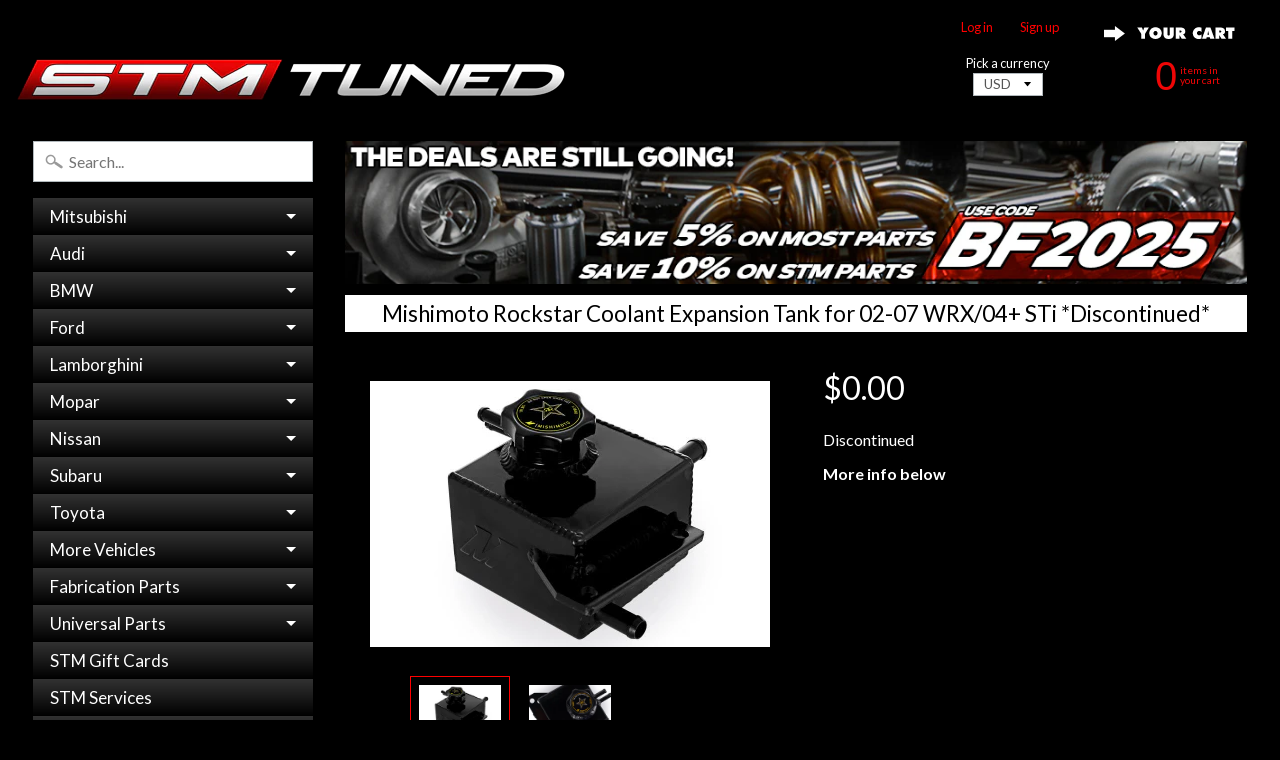

--- FILE ---
content_type: text/html; charset=utf-8
request_url: https://stmtuned.com/products/rockstar-aluminum-coolant-expansion-tank-wrx-sti
body_size: 37231
content:
<!DOCTYPE html>
<!--[if IE 8]> <html class="no-js lt-ie9" lang="en" > <![endif]-->
<!--[if gt IE 8]><!--> <html class="no-js" lang="en" > <!--<![endif]-->

<head>
<meta name="google-site-verification" content="V_lG18fF6x6pujru73ifBc9GVrEwk69we6SqlxTcUIQ" />
<meta name="google-site-verification" content="ZVE-3z2y3bExfJ6JvxUlAwlk0sZSfK47Qv1OvypT_Uw" />  
<meta name="google-site-verification" content="nwuSSlG0zYl-BT6JTd5cFMDDxa8cJWij87OHjWQGf48" />
<meta name="google-site-verification" content="xhbvmAHLh-vUyn1zwfsJLDsz2N3Pi9P6pfY0af13sN0" />
<meta name="google-site-verification" content="8x-3g_m-dWUg0V6wcmazKZ_iUy2z-F9F3qquqgiAc4g" />
<meta name="google-site-verification" content="uITuKI3e1nUiru4xGI8VSS89KeWW3DXJt8JMU0ce67U" />
<meta name="msvalidate.01" content="5E591AE76E9A11A4E79E32E19E93C8D5" />
<meta name="p:domain_verify" content="5e9d0852640f73e7c8de6282d64aea01"/>
<meta name="yandex-verification" content="1747cb65bed892d8" />

<!-- Google Tag Manager -->
<script>(function(w,d,s,l,i){w[l]=w[l]||[];w[l].push({'gtm.start':
new Date().getTime(),event:'gtm.js'});var f=d.getElementsByTagName(s)[0],
j=d.createElement(s),dl=l!='dataLayer'?'&l='+l:'';j.async=true;j.src=
'https://www.googletagmanager.com/gtm.js?id='+i+dl;f.parentNode.insertBefore(j,f);
})(window,document,'script','dataLayer','GTM-KSLWGZ33');</script>
<!-- End Google Tag Manager -->
  






  
 

<!-- Google tag (gtag.js) INSTALLED FEB 08 2023 -->
<script async src="https://www.googletagmanager.com/gtag/js?id=G-W68VCKLGP0"></script>
<script>
  window.dataLayer = window.dataLayer || [];
  function gtag(){dataLayer.push(arguments);}
  gtag('js', new Date());

  gtag('config', 'G-W68VCKLGP0');
</script>  
  
<!-- TEMP REMOVED CANONICAL
  <link rel="canonical" href="" />
-->

<link rel="canonical" href="https://stmtuned.com/products/rockstar-aluminum-coolant-expansion-tank-wrx-sti">

<!-- Affirm -->
<script>
_affirm_config = {
   public_api_key:  "FUVHZKNV08R0UTML",
   script:          "https://cdn1.affirm.com/js/v2/affirm.js",
   session_id:      "YOUR_VISITOR_SESSION_ID"
};
(function(l,g,m,e,a,f,b){var d,c=l[m]||{},h=document.createElement(f),n=document.getElementsByTagName(f)[0],k=function(a,b,c){return function(){a[b]._.push([c,arguments])}};c[e]=k(c,e,"set");d=c[e];c[a]={};c[a]._=[];d._=[];c[a][b]=k(c,a,b);a=0;for(b="set add save post open empty reset on off trigger ready setProduct".split(" ");a<b.length;a++)d[b[a]]=k(c,e,b[a]);a=0;for(b=["get","token","url","items"];a<b.length;a++)d[b[a]]=function(){};h.async=!0;h.src=g[f];n.parentNode.insertBefore(h,n);delete g[f];d(g);l[m]=c})(window,_affirm_config,"affirm","checkout","ui","script","ready");
// Use your live public API Key and https://cdn1.affirm.com/js/v2/affirm.js script to point to Affirm production environment.
</script>
<!-- End Affirm -->





<title>
MMRT-WRX-01ERKST Rockstar Coolant Tank 02-07 WRX / 04-21 STi
</title>

  

<meta charset="utf-8" />
<meta http-equiv="X-UA-Compatible" content="IE=edge" />  
<meta name="viewport" content="width=device-width, initial-scale=1.0, height=device-height, minimum-scale=1.0, user-scalable=1">


  
  
  <link href="//fonts.googleapis.com/css?family=Lato:400,700" rel="stylesheet" type="text/css" media="all" />


  

   
  

  <link rel="shortcut icon" href="//stmtuned.com/cdn/shop/files/S-ICON_f1fa198c-c07d-4891-b42b-275693f676cf_32x32.png?v=1614295743" type="image/png">

  

  <link rel="apple-touch-icon" href="//stmtuned.com/cdn/shop/files/S-ICON_f1fa198c-c07d-4891-b42b-275693f676cf_152x152.png?v=1614295743" type="image/png">
 








	<meta name="description" content="Discontinued. As of September 2022, this item was discontinued by Mishimoto. We have none remaining in stock, but do offer more coolant reservoir options for the 2002-2007 Subaru WRX and 2004-2021 Subaru STi." />


<link rel="canonical" href="https://stmtuned.com/products/rockstar-aluminum-coolant-expansion-tank-wrx-sti" /> 
<!-- /snippets/social-meta-tags.liquid -->
<meta property="og:site_name" content="STM Tuned Inc.">
<meta property="og:url" content="https://stmtuned.com/products/rockstar-aluminum-coolant-expansion-tank-wrx-sti">
<meta property="og:title" content="Mishimoto Rockstar Coolant Expansion Tank for 02-07 WRX/04+ STi *Discontinued*">
<meta property="og:type" content="product">
<meta property="og:description" content="Discontinued. As of September 2022, this item was discontinued by Mishimoto. We have none remaining in stock, but do offer more coolant reservoir options for the 2002-2007 Subaru WRX and 2004-2021 Subaru STi."><meta property="og:price:amount" content="0.00">
  <meta property="og:price:currency" content="USD"><meta property="og:image" content="http://stmtuned.com/cdn/shop/products/MMRT-WRX-01ERKST_2_1_1024x1024.png?v=1571333936"><meta property="og:image" content="http://stmtuned.com/cdn/shop/products/MMRT-WRX-01ERKST_4_1024x1024.png?v=1571333936">
<meta property="og:image:secure_url" content="https://stmtuned.com/cdn/shop/products/MMRT-WRX-01ERKST_2_1_1024x1024.png?v=1571333936"><meta property="og:image:secure_url" content="https://stmtuned.com/cdn/shop/products/MMRT-WRX-01ERKST_4_1024x1024.png?v=1571333936">

<meta name="twitter:site" content="@">
<meta name="twitter:card" content="summary_large_image">
<meta name="twitter:title" content="Mishimoto Rockstar Coolant Expansion Tank for 02-07 WRX/04+ STi *Discontinued*">
<meta name="twitter:description" content="Discontinued. As of September 2022, this item was discontinued by Mishimoto. We have none remaining in stock, but do offer more coolant reservoir options for the 2002-2007 Subaru WRX and 2004-2021 Subaru STi.">

       <!-- REMOVES INFO FOR INVOICE TEMPLATES -->
<link href="//stmtuned.com/cdn/shop/t/6/assets/styles.scss.css?v=134883899104122300261738183239" rel="stylesheet" type="text/css" media="all" />  


<script>
  window.Sunrise = window.Sunrise || {};
  Sunrise.strings = {
    add_to_cart: "Add to Cart",
    sold_out: "",
    unavailable: "Unavailable",
    money_format_json: "${{amount}}",
    money_format: "${{amount}}",
    money_with_currency_format_json: "${{amount}} USD",
    money_with_currency_format: "${{amount}} USD",
    shop_currency: "USD",
    locale: "en",
    locale_json: "en",
    customer_accounts_enabled: true,
    customer_logged_in: false
  };
</script>  





  
<script src="//stmtuned.com/cdn/shop/t/6/assets/vendor.js?v=51588680554327103201548711425" type="text/javascript"></script> 
<script src="//stmtuned.com/cdn/shop/t/6/assets/theme.js?v=122219302375482728981548785037" type="text/javascript"></script> 

<script src="//stmtuned.com/cdn/shop/t/6/assets/jquery.maphilight.min.js?v=175001138426557018291548711423" type="text/javascript"></script>  


  
  
<script>window.performance && window.performance.mark && window.performance.mark('shopify.content_for_header.start');</script><meta name="google-site-verification" content="FcDXlbIMb74DFxnAqvDDxa0ZC-GGDneY6wywHvOYDlc">
<meta name="google-site-verification" content="uITuKI3e1nUiru4xGI8VSS89KeWW3DXJt8JMU0ce67U">
<meta name="facebook-domain-verification" content="x104f0ppqr7iqgmfcvya8wb8wxgnxl">
<meta name="facebook-domain-verification" content="x104f0ppqr7iqgmfcvya8wb8wxgnxl">
<meta id="shopify-digital-wallet" name="shopify-digital-wallet" content="/18939911/digital_wallets/dialog">
<meta name="shopify-checkout-api-token" content="c4dddaa8f44584b387195fa8e2e84f04">
<meta id="in-context-paypal-metadata" data-shop-id="18939911" data-venmo-supported="true" data-environment="production" data-locale="en_US" data-paypal-v4="true" data-currency="USD">
<link rel="alternate" type="application/json+oembed" href="https://stmtuned.com/products/rockstar-aluminum-coolant-expansion-tank-wrx-sti.oembed">
<script async="async" src="/checkouts/internal/preloads.js?locale=en-US"></script>
<link rel="preconnect" href="https://shop.app" crossorigin="anonymous">
<script async="async" src="https://shop.app/checkouts/internal/preloads.js?locale=en-US&shop_id=18939911" crossorigin="anonymous"></script>
<script id="apple-pay-shop-capabilities" type="application/json">{"shopId":18939911,"countryCode":"US","currencyCode":"USD","merchantCapabilities":["supports3DS"],"merchantId":"gid:\/\/shopify\/Shop\/18939911","merchantName":"STM Tuned Inc.","requiredBillingContactFields":["postalAddress","email","phone"],"requiredShippingContactFields":["postalAddress","email","phone"],"shippingType":"shipping","supportedNetworks":["visa","masterCard","amex","discover","elo","jcb"],"total":{"type":"pending","label":"STM Tuned Inc.","amount":"1.00"},"shopifyPaymentsEnabled":true,"supportsSubscriptions":true}</script>
<script id="shopify-features" type="application/json">{"accessToken":"c4dddaa8f44584b387195fa8e2e84f04","betas":["rich-media-storefront-analytics"],"domain":"stmtuned.com","predictiveSearch":true,"shopId":18939911,"locale":"en"}</script>
<script>var Shopify = Shopify || {};
Shopify.shop = "stm-fabrication.myshopify.com";
Shopify.locale = "en";
Shopify.currency = {"active":"USD","rate":"1.0"};
Shopify.country = "US";
Shopify.theme = {"name":"Sunrise Lightbox Nav with Affirm","id":45845708885,"schema_name":"Sunrise","schema_version":"5.10","theme_store_id":57,"role":"main"};
Shopify.theme.handle = "null";
Shopify.theme.style = {"id":null,"handle":null};
Shopify.cdnHost = "stmtuned.com/cdn";
Shopify.routes = Shopify.routes || {};
Shopify.routes.root = "/";</script>
<script type="module">!function(o){(o.Shopify=o.Shopify||{}).modules=!0}(window);</script>
<script>!function(o){function n(){var o=[];function n(){o.push(Array.prototype.slice.apply(arguments))}return n.q=o,n}var t=o.Shopify=o.Shopify||{};t.loadFeatures=n(),t.autoloadFeatures=n()}(window);</script>
<script>
  window.ShopifyPay = window.ShopifyPay || {};
  window.ShopifyPay.apiHost = "shop.app\/pay";
  window.ShopifyPay.redirectState = null;
</script>
<script id="shop-js-analytics" type="application/json">{"pageType":"product"}</script>
<script defer="defer" async type="module" src="//stmtuned.com/cdn/shopifycloud/shop-js/modules/v2/client.init-shop-cart-sync_BT-GjEfc.en.esm.js"></script>
<script defer="defer" async type="module" src="//stmtuned.com/cdn/shopifycloud/shop-js/modules/v2/chunk.common_D58fp_Oc.esm.js"></script>
<script defer="defer" async type="module" src="//stmtuned.com/cdn/shopifycloud/shop-js/modules/v2/chunk.modal_xMitdFEc.esm.js"></script>
<script type="module">
  await import("//stmtuned.com/cdn/shopifycloud/shop-js/modules/v2/client.init-shop-cart-sync_BT-GjEfc.en.esm.js");
await import("//stmtuned.com/cdn/shopifycloud/shop-js/modules/v2/chunk.common_D58fp_Oc.esm.js");
await import("//stmtuned.com/cdn/shopifycloud/shop-js/modules/v2/chunk.modal_xMitdFEc.esm.js");

  window.Shopify.SignInWithShop?.initShopCartSync?.({"fedCMEnabled":true,"windoidEnabled":true});

</script>
<script>
  window.Shopify = window.Shopify || {};
  if (!window.Shopify.featureAssets) window.Shopify.featureAssets = {};
  window.Shopify.featureAssets['shop-js'] = {"shop-cart-sync":["modules/v2/client.shop-cart-sync_DZOKe7Ll.en.esm.js","modules/v2/chunk.common_D58fp_Oc.esm.js","modules/v2/chunk.modal_xMitdFEc.esm.js"],"init-fed-cm":["modules/v2/client.init-fed-cm_B6oLuCjv.en.esm.js","modules/v2/chunk.common_D58fp_Oc.esm.js","modules/v2/chunk.modal_xMitdFEc.esm.js"],"shop-cash-offers":["modules/v2/client.shop-cash-offers_D2sdYoxE.en.esm.js","modules/v2/chunk.common_D58fp_Oc.esm.js","modules/v2/chunk.modal_xMitdFEc.esm.js"],"shop-login-button":["modules/v2/client.shop-login-button_QeVjl5Y3.en.esm.js","modules/v2/chunk.common_D58fp_Oc.esm.js","modules/v2/chunk.modal_xMitdFEc.esm.js"],"pay-button":["modules/v2/client.pay-button_DXTOsIq6.en.esm.js","modules/v2/chunk.common_D58fp_Oc.esm.js","modules/v2/chunk.modal_xMitdFEc.esm.js"],"shop-button":["modules/v2/client.shop-button_DQZHx9pm.en.esm.js","modules/v2/chunk.common_D58fp_Oc.esm.js","modules/v2/chunk.modal_xMitdFEc.esm.js"],"avatar":["modules/v2/client.avatar_BTnouDA3.en.esm.js"],"init-windoid":["modules/v2/client.init-windoid_CR1B-cfM.en.esm.js","modules/v2/chunk.common_D58fp_Oc.esm.js","modules/v2/chunk.modal_xMitdFEc.esm.js"],"init-shop-for-new-customer-accounts":["modules/v2/client.init-shop-for-new-customer-accounts_C_vY_xzh.en.esm.js","modules/v2/client.shop-login-button_QeVjl5Y3.en.esm.js","modules/v2/chunk.common_D58fp_Oc.esm.js","modules/v2/chunk.modal_xMitdFEc.esm.js"],"init-shop-email-lookup-coordinator":["modules/v2/client.init-shop-email-lookup-coordinator_BI7n9ZSv.en.esm.js","modules/v2/chunk.common_D58fp_Oc.esm.js","modules/v2/chunk.modal_xMitdFEc.esm.js"],"init-shop-cart-sync":["modules/v2/client.init-shop-cart-sync_BT-GjEfc.en.esm.js","modules/v2/chunk.common_D58fp_Oc.esm.js","modules/v2/chunk.modal_xMitdFEc.esm.js"],"shop-toast-manager":["modules/v2/client.shop-toast-manager_DiYdP3xc.en.esm.js","modules/v2/chunk.common_D58fp_Oc.esm.js","modules/v2/chunk.modal_xMitdFEc.esm.js"],"init-customer-accounts":["modules/v2/client.init-customer-accounts_D9ZNqS-Q.en.esm.js","modules/v2/client.shop-login-button_QeVjl5Y3.en.esm.js","modules/v2/chunk.common_D58fp_Oc.esm.js","modules/v2/chunk.modal_xMitdFEc.esm.js"],"init-customer-accounts-sign-up":["modules/v2/client.init-customer-accounts-sign-up_iGw4briv.en.esm.js","modules/v2/client.shop-login-button_QeVjl5Y3.en.esm.js","modules/v2/chunk.common_D58fp_Oc.esm.js","modules/v2/chunk.modal_xMitdFEc.esm.js"],"shop-follow-button":["modules/v2/client.shop-follow-button_CqMgW2wH.en.esm.js","modules/v2/chunk.common_D58fp_Oc.esm.js","modules/v2/chunk.modal_xMitdFEc.esm.js"],"checkout-modal":["modules/v2/client.checkout-modal_xHeaAweL.en.esm.js","modules/v2/chunk.common_D58fp_Oc.esm.js","modules/v2/chunk.modal_xMitdFEc.esm.js"],"shop-login":["modules/v2/client.shop-login_D91U-Q7h.en.esm.js","modules/v2/chunk.common_D58fp_Oc.esm.js","modules/v2/chunk.modal_xMitdFEc.esm.js"],"lead-capture":["modules/v2/client.lead-capture_BJmE1dJe.en.esm.js","modules/v2/chunk.common_D58fp_Oc.esm.js","modules/v2/chunk.modal_xMitdFEc.esm.js"],"payment-terms":["modules/v2/client.payment-terms_Ci9AEqFq.en.esm.js","modules/v2/chunk.common_D58fp_Oc.esm.js","modules/v2/chunk.modal_xMitdFEc.esm.js"]};
</script>
<script>(function() {
  var isLoaded = false;
  function asyncLoad() {
    if (isLoaded) return;
    isLoaded = true;
    var urls = ["https:\/\/assets.smartwishlist.webmarked.net\/static\/v6\/smartwishlist2.js?shop=stm-fabrication.myshopify.com","https:\/\/js.smile.io\/v1\/smile-shopify.js?shop=stm-fabrication.myshopify.com","https:\/\/chimpstatic.com\/mcjs-connected\/js\/users\/7a4a972ef9ff6ff1b873a9658\/a3e34041e91f5434e8838ccb1.js?shop=stm-fabrication.myshopify.com"];
    for (var i = 0; i < urls.length; i++) {
      var s = document.createElement('script');
      s.type = 'text/javascript';
      s.async = true;
      s.src = urls[i];
      var x = document.getElementsByTagName('script')[0];
      x.parentNode.insertBefore(s, x);
    }
  };
  if(window.attachEvent) {
    window.attachEvent('onload', asyncLoad);
  } else {
    window.addEventListener('load', asyncLoad, false);
  }
})();</script>
<script id="__st">var __st={"a":18939911,"offset":-18000,"reqid":"49aef371-4a35-4a37-adfc-63c3dfd17972-1769092218","pageurl":"stmtuned.com\/products\/rockstar-aluminum-coolant-expansion-tank-wrx-sti","u":"97e0536ecfab","p":"product","rtyp":"product","rid":193241251849};</script>
<script>window.ShopifyPaypalV4VisibilityTracking = true;</script>
<script id="captcha-bootstrap">!function(){'use strict';const t='contact',e='account',n='new_comment',o=[[t,t],['blogs',n],['comments',n],[t,'customer']],c=[[e,'customer_login'],[e,'guest_login'],[e,'recover_customer_password'],[e,'create_customer']],r=t=>t.map((([t,e])=>`form[action*='/${t}']:not([data-nocaptcha='true']) input[name='form_type'][value='${e}']`)).join(','),a=t=>()=>t?[...document.querySelectorAll(t)].map((t=>t.form)):[];function s(){const t=[...o],e=r(t);return a(e)}const i='password',u='form_key',d=['recaptcha-v3-token','g-recaptcha-response','h-captcha-response',i],f=()=>{try{return window.sessionStorage}catch{return}},m='__shopify_v',_=t=>t.elements[u];function p(t,e,n=!1){try{const o=window.sessionStorage,c=JSON.parse(o.getItem(e)),{data:r}=function(t){const{data:e,action:n}=t;return t[m]||n?{data:e,action:n}:{data:t,action:n}}(c);for(const[e,n]of Object.entries(r))t.elements[e]&&(t.elements[e].value=n);n&&o.removeItem(e)}catch(o){console.error('form repopulation failed',{error:o})}}const l='form_type',E='cptcha';function T(t){t.dataset[E]=!0}const w=window,h=w.document,L='Shopify',v='ce_forms',y='captcha';let A=!1;((t,e)=>{const n=(g='f06e6c50-85a8-45c8-87d0-21a2b65856fe',I='https://cdn.shopify.com/shopifycloud/storefront-forms-hcaptcha/ce_storefront_forms_captcha_hcaptcha.v1.5.2.iife.js',D={infoText:'Protected by hCaptcha',privacyText:'Privacy',termsText:'Terms'},(t,e,n)=>{const o=w[L][v],c=o.bindForm;if(c)return c(t,g,e,D).then(n);var r;o.q.push([[t,g,e,D],n]),r=I,A||(h.body.append(Object.assign(h.createElement('script'),{id:'captcha-provider',async:!0,src:r})),A=!0)});var g,I,D;w[L]=w[L]||{},w[L][v]=w[L][v]||{},w[L][v].q=[],w[L][y]=w[L][y]||{},w[L][y].protect=function(t,e){n(t,void 0,e),T(t)},Object.freeze(w[L][y]),function(t,e,n,w,h,L){const[v,y,A,g]=function(t,e,n){const i=e?o:[],u=t?c:[],d=[...i,...u],f=r(d),m=r(i),_=r(d.filter((([t,e])=>n.includes(e))));return[a(f),a(m),a(_),s()]}(w,h,L),I=t=>{const e=t.target;return e instanceof HTMLFormElement?e:e&&e.form},D=t=>v().includes(t);t.addEventListener('submit',(t=>{const e=I(t);if(!e)return;const n=D(e)&&!e.dataset.hcaptchaBound&&!e.dataset.recaptchaBound,o=_(e),c=g().includes(e)&&(!o||!o.value);(n||c)&&t.preventDefault(),c&&!n&&(function(t){try{if(!f())return;!function(t){const e=f();if(!e)return;const n=_(t);if(!n)return;const o=n.value;o&&e.removeItem(o)}(t);const e=Array.from(Array(32),(()=>Math.random().toString(36)[2])).join('');!function(t,e){_(t)||t.append(Object.assign(document.createElement('input'),{type:'hidden',name:u})),t.elements[u].value=e}(t,e),function(t,e){const n=f();if(!n)return;const o=[...t.querySelectorAll(`input[type='${i}']`)].map((({name:t})=>t)),c=[...d,...o],r={};for(const[a,s]of new FormData(t).entries())c.includes(a)||(r[a]=s);n.setItem(e,JSON.stringify({[m]:1,action:t.action,data:r}))}(t,e)}catch(e){console.error('failed to persist form',e)}}(e),e.submit())}));const S=(t,e)=>{t&&!t.dataset[E]&&(n(t,e.some((e=>e===t))),T(t))};for(const o of['focusin','change'])t.addEventListener(o,(t=>{const e=I(t);D(e)&&S(e,y())}));const B=e.get('form_key'),M=e.get(l),P=B&&M;t.addEventListener('DOMContentLoaded',(()=>{const t=y();if(P)for(const e of t)e.elements[l].value===M&&p(e,B);[...new Set([...A(),...v().filter((t=>'true'===t.dataset.shopifyCaptcha))])].forEach((e=>S(e,t)))}))}(h,new URLSearchParams(w.location.search),n,t,e,['guest_login'])})(!0,!0)}();</script>
<script integrity="sha256-4kQ18oKyAcykRKYeNunJcIwy7WH5gtpwJnB7kiuLZ1E=" data-source-attribution="shopify.loadfeatures" defer="defer" src="//stmtuned.com/cdn/shopifycloud/storefront/assets/storefront/load_feature-a0a9edcb.js" crossorigin="anonymous"></script>
<script crossorigin="anonymous" defer="defer" src="//stmtuned.com/cdn/shopifycloud/storefront/assets/shopify_pay/storefront-65b4c6d7.js?v=20250812"></script>
<script data-source-attribution="shopify.dynamic_checkout.dynamic.init">var Shopify=Shopify||{};Shopify.PaymentButton=Shopify.PaymentButton||{isStorefrontPortableWallets:!0,init:function(){window.Shopify.PaymentButton.init=function(){};var t=document.createElement("script");t.src="https://stmtuned.com/cdn/shopifycloud/portable-wallets/latest/portable-wallets.en.js",t.type="module",document.head.appendChild(t)}};
</script>
<script data-source-attribution="shopify.dynamic_checkout.buyer_consent">
  function portableWalletsHideBuyerConsent(e){var t=document.getElementById("shopify-buyer-consent"),n=document.getElementById("shopify-subscription-policy-button");t&&n&&(t.classList.add("hidden"),t.setAttribute("aria-hidden","true"),n.removeEventListener("click",e))}function portableWalletsShowBuyerConsent(e){var t=document.getElementById("shopify-buyer-consent"),n=document.getElementById("shopify-subscription-policy-button");t&&n&&(t.classList.remove("hidden"),t.removeAttribute("aria-hidden"),n.addEventListener("click",e))}window.Shopify?.PaymentButton&&(window.Shopify.PaymentButton.hideBuyerConsent=portableWalletsHideBuyerConsent,window.Shopify.PaymentButton.showBuyerConsent=portableWalletsShowBuyerConsent);
</script>
<script data-source-attribution="shopify.dynamic_checkout.cart.bootstrap">document.addEventListener("DOMContentLoaded",(function(){function t(){return document.querySelector("shopify-accelerated-checkout-cart, shopify-accelerated-checkout")}if(t())Shopify.PaymentButton.init();else{new MutationObserver((function(e,n){t()&&(Shopify.PaymentButton.init(),n.disconnect())})).observe(document.body,{childList:!0,subtree:!0})}}));
</script>
<script id='scb4127' type='text/javascript' async='' src='https://stmtuned.com/cdn/shopifycloud/privacy-banner/storefront-banner.js'></script><link id="shopify-accelerated-checkout-styles" rel="stylesheet" media="screen" href="https://stmtuned.com/cdn/shopifycloud/portable-wallets/latest/accelerated-checkout-backwards-compat.css" crossorigin="anonymous">
<style id="shopify-accelerated-checkout-cart">
        #shopify-buyer-consent {
  margin-top: 1em;
  display: inline-block;
  width: 100%;
}

#shopify-buyer-consent.hidden {
  display: none;
}

#shopify-subscription-policy-button {
  background: none;
  border: none;
  padding: 0;
  text-decoration: underline;
  font-size: inherit;
  cursor: pointer;
}

#shopify-subscription-policy-button::before {
  box-shadow: none;
}

      </style>

<script>window.performance && window.performance.mark && window.performance.mark('shopify.content_for_header.end');</script>

  



<script type="text/javascript">
/* PRELOADS */


__bva__jQueryinterval = setInterval(function() {

if (window.jQuery) {

    /* =====================
    | DYNAMIC DEPENDENCIES |
    --------------------- */

    __bva__ = {
        dynamicCart: false,
        debug: false,
        cart: null,
        wishlist: null,
        removeCart: null
    };

    customBindings = {
        cartTriggers: [],
        viewCart: [],
        removeCartTrigger: [],
        cartVisableSelector: [],
    };

    /* DO NOT EDIT */
    defaultBindings = {
        cartTriggers: ['form[action="/cart/add"] [type="submit"],.add-to-cart,.cart-btn'],
        viewCart: ['form[action="/cart"],.my-cart,.trigger-cart,#mobileCart'],
        removeCartTrigger: ['[href*="/cart/change"]'],
        cartVisableSelector: ['.inlinecart.is-active,.inline-cart.is-active'],
    };

    objectArray = customBindings;
    outputObject = __bva__;

    applyBindings = function(objectArray, outputObject) {
        for (var x in objectArray) {
            var key = x;
            var objs = objectArray[x];
            values = [];
            if (objs.length > 0) {
                values.push(objs);
                if (key in outputObject) {
                    values.push(outputObject[key]);
                    outputObject[key] = values.join(", ");
                } else {
                    outputObject[key] = values.join(", ");
                }
            }
        }
    };

    applyBindings(customBindings, __bva__);
    applyBindings(defaultBindings, __bva__);

    /* =======================
    | PREREQUISITE LIBRARIES |
    ----------------------- */

    clearInterval(__bva__jQueryinterval);

    /* ======================
    | Begin dataLayer Build |
    ---------------------- */

    if (__bva__.debug) {
        console.log('=====================\n| DATALAYER SHOPIFY |\n---------------------');
        console.log('Page Template: product');
    }

    window.dataLayer = window.dataLayer || [];

    var template = "product";

    /* ==========
    | DATALAYERS |
    ----------- */

    /* DATALAYER: Product View */

    if (template.match(/.*product.*/gi) && !template.match(/.*collection.*/gi)) {

        sku = '';
        var product_view = {
            'products': [{
                'id': '193241251849',
                'name': 'Mishimoto Rockstar Coolant Expansion Tank for 02-07 WRX/04+ STi *Discontinued*',
                'price': '0.00',
                'brand': 'Discontinued',
                'category': "",
                 
                 
                
                "variant": "Default Title",
                 
                 
                
            }]
        };

        function productView() {
            var sku = '';
            
            dataLayer.push({
                "ecommerce": {
                    "detail": product_view
                }
            });

            if (__bva__.debug) {
                console.log("Product" + " :" + JSON.stringify(product_view, null, " "));
            }
        }
          
        productView();

        $(__bva__.cartTriggers).click(function() {
            var skumatch = '';
            if (sku != skumatch) {
                productView();
            }
        });
    }
      
    /* DATALAYER: Dynamic Cart Remove */
      
    

    /* DATALAYER: Cart Remove */

    
      
    /* DATALAYER: Add to Cart */

    $(document).ready(function() {
        viewcartfire = 0;

        $(__bva__.viewCart).on('click', function(event) {
            if (viewcartfire !== 1) {
                viewcartfire = 1;
            }
        });

        /*jQuery.getJSON('/cart.js', function(response) {
            __bva__.cart = response;
            
            var cart = {
                'products': __bva__.cart.items.map(function(line_item) {
                    return {
                        'id': line_item.id,
                        'sku': line_item.sku,
                        'variant': line_item.variant_id,
                        'name': line_item.title,
                        'price': (line_item.price / 100),
                        'quantity': line_item.quantity
                    }
                })
            }

            __bva__.cart = cart;
            collection_cartIDs = [];
            collection_matchIDs = [];
            collection_addtocart = [];
            for (var i = __bva__.cart.products.length - 1; i >= 0; i--) {
                var x = parseFloat(__bva__.cart.products[i].variant);
                collection_cartIDs.push(x);
            }
        });*/

        function __bva__addtocart() {
            var product_add = {
                'products': [{
                    'id': '193241251849',
                    'name': 'Mishimoto Rockstar Coolant Expansion Tank for 02-07 WRX/04+ STi *Discontinued*',
                    'price': '0.00',
                    'brand': 'Discontinued',
                    'category': "",
                     
                       
                        
                            "variant": "Default Title",
                         
                       
                    
                    'quantity': $('[name="quantity"]').val(),
                }]
            };
          
            dataLayer.push({
                "ecommerce": {
                    "add": product_add
                }
            });

            if (__bva__.debug) {
                console.log("Add to Cart" + " :" + JSON.stringify(product_add, null, " "));
            }
        }

        $(__bva__.cartTriggers).on('click', function() {
            __bva__addtocart();
        });
    });
}
}, 500);
</script>




<script type="text/javascript">
    (function(c,l,a,r,i,t,y){
        c[a]=c[a]||function(){(c[a].q=c[a].q||[]).push(arguments)};
        t=l.createElement(r);t.async=1;t.src="https://www.clarity.ms/tag/"+i;
        y=l.getElementsByTagName(r)[0];y.parentNode.insertBefore(t,y);
    })(window, document, "clarity", "script", "r4not1ra24");
</script>


<!-- BEGIN app block: shopify://apps/easyban-country-blocker/blocks/easyban-blocker/6583aec2-8e90-464e-9601-efb6039a18f8 --><script src="https://cdn.shopify.com/extensions/0199b407-62ab-757c-8c40-b410f744da52/easy-ban-40/assets/filter.js?v=13&shop=stm-fabrication.myshopify.com" async></script>
<script src="https://cdn.shopify.com/extensions/0199b407-62ab-757c-8c40-b410f744da52/easy-ban-40/assets/regc.js?v=1&shop=stm-fabrication.myshopify.com" async></script>






  <script async>
    function _0x19a9(_0x2cc5d4,_0x2c6900){var _0x5bc0e7=_0x5bc0();return _0x19a9=function(_0x19a976,_0x2299fd){_0x19a976=_0x19a976-0x77;var _0x1b5855=_0x5bc0e7[_0x19a976];return _0x1b5855;},_0x19a9(_0x2cc5d4,_0x2c6900);}(function(_0x3d4f17,_0x4617da){var _0x277b1c=_0x19a9,_0x409113=_0x3d4f17();while(!![]){try{var _0x3b5fb0=parseInt(_0x277b1c(0x80))/0x1*(-parseInt(_0x277b1c(0x8b))/0x2)+parseInt(_0x277b1c(0x8d))/0x3*(-parseInt(_0x277b1c(0x81))/0x4)+parseInt(_0x277b1c(0x82))/0x5*(-parseInt(_0x277b1c(0x77))/0x6)+parseInt(_0x277b1c(0x7c))/0x7+parseInt(_0x277b1c(0x7f))/0x8*(parseInt(_0x277b1c(0x88))/0x9)+parseInt(_0x277b1c(0x83))/0xa*(parseInt(_0x277b1c(0x89))/0xb)+parseInt(_0x277b1c(0x87))/0xc;if(_0x3b5fb0===_0x4617da)break;else _0x409113['push'](_0x409113['shift']());}catch(_0x4def5d){_0x409113['push'](_0x409113['shift']());}}}(_0x5bc0,0xb7d89),function e(){var _0x3c3e91=_0x19a9;window['_eb_blocked']=![];var _0x1f5c32=new MutationObserver(function(_0x294780){_0x294780['forEach'](function(_0x3ccf98){var _0x5be3b3=_0x19a9;_0x3ccf98[_0x5be3b3(0x78)][_0x5be3b3(0x7e)](function(_0x182a3c){var _0x239c30=_0x5be3b3;if(_0x182a3c[_0x239c30(0x7d)]==='SCRIPT'&&window[_0x239c30(0x79)]==![]){var _0x50c719=_0x182a3c[_0x239c30(0x85)]||_0x182a3c[_0x239c30(0x8e)];_0x50c719[_0x239c30(0x7b)]('var\x20customDocumentWrite\x20=\x20function(content)')&&(window[_0x239c30(0x79)]=!![],window['_eb_blocked_script']=_0x50c719,_0x182a3c[_0x239c30(0x8c)][_0x239c30(0x8a)](_0x182a3c),_0x1f5c32[_0x239c30(0x7a)]());}});});});_0x1f5c32[_0x3c3e91(0x84)](document[_0x3c3e91(0x86)],{'childList':!![],'subtree':!![]});}());function _0x5bc0(){var _0x1721a5=['4977fHSyBM','11ieZOta','removeChild','28QddRSl','parentNode','3lFIXjE','src','1926hqoiwg','addedNodes','_eb_blocked','disconnect','includes','2874956QPddQx','nodeName','forEach','9688iBiUKN','64507VKGfxA','2631128VnQywu','12700nEngPv','536500TIPJon','observe','textContent','documentElement','23942544ckcRZj'];_0x5bc0=function(){return _0x1721a5;};return _0x5bc0();}
  </script>










<!-- END app block --><!-- BEGIN app block: shopify://apps/judge-me-reviews/blocks/judgeme_core/61ccd3b1-a9f2-4160-9fe9-4fec8413e5d8 --><!-- Start of Judge.me Core -->






<link rel="dns-prefetch" href="https://cdnwidget.judge.me">
<link rel="dns-prefetch" href="https://cdn.judge.me">
<link rel="dns-prefetch" href="https://cdn1.judge.me">
<link rel="dns-prefetch" href="https://api.judge.me">

<script data-cfasync='false' class='jdgm-settings-script'>window.jdgmSettings={"pagination":5,"disable_web_reviews":false,"badge_no_review_text":"No reviews","badge_n_reviews_text":"{{ n }} review/reviews","badge_star_color":"#ffffff","hide_badge_preview_if_no_reviews":true,"badge_hide_text":false,"enforce_center_preview_badge":false,"widget_title":"Customer Reviews","widget_open_form_text":"Write a review","widget_close_form_text":"Cancel review","widget_refresh_page_text":"Refresh page","widget_summary_text":"Based on {{ number_of_reviews }} review/reviews","widget_no_review_text":"Be the first to write a review","widget_name_field_text":"Display name","widget_verified_name_field_text":"Verified Name (public)","widget_name_placeholder_text":"Display name","widget_required_field_error_text":"This field is required.","widget_email_field_text":"Email address","widget_verified_email_field_text":"Verified Email (private, can not be edited)","widget_email_placeholder_text":"Your email address","widget_email_field_error_text":"Please enter a valid email address.","widget_rating_field_text":"Rating","widget_review_title_field_text":"Review Title","widget_review_title_placeholder_text":"Give your review a title","widget_review_body_field_text":"Review content","widget_review_body_placeholder_text":"Start writing here...","widget_pictures_field_text":"Picture/Video (optional)","widget_submit_review_text":"Submit Review","widget_submit_verified_review_text":"Submit Verified Review","widget_submit_success_msg_with_auto_publish":"Thank you! Please refresh the page in a few moments to see your review. You can remove or edit your review by logging into \u003ca href='https://judge.me/login' target='_blank' rel='nofollow noopener'\u003eJudge.me\u003c/a\u003e","widget_submit_success_msg_no_auto_publish":"Thank you! Your review will be published as soon as it is approved by the shop admin. You can remove or edit your review by logging into \u003ca href='https://judge.me/login' target='_blank' rel='nofollow noopener'\u003eJudge.me\u003c/a\u003e","widget_show_default_reviews_out_of_total_text":"Showing {{ n_reviews_shown }} out of {{ n_reviews }} reviews.","widget_show_all_link_text":"Show all","widget_show_less_link_text":"Show less","widget_author_said_text":"{{ reviewer_name }} said:","widget_days_text":"{{ n }} days ago","widget_weeks_text":"{{ n }} week/weeks ago","widget_months_text":"{{ n }} month/months ago","widget_years_text":"{{ n }} year/years ago","widget_yesterday_text":"Yesterday","widget_today_text":"Today","widget_replied_text":"\u003e\u003e {{ shop_name }} replied:","widget_read_more_text":"Read more","widget_reviewer_name_as_initial":"","widget_rating_filter_color":"#FF0000","widget_rating_filter_see_all_text":"See all reviews","widget_sorting_most_recent_text":"Most Recent","widget_sorting_highest_rating_text":"Highest Rating","widget_sorting_lowest_rating_text":"Lowest Rating","widget_sorting_with_pictures_text":"Only Pictures","widget_sorting_most_helpful_text":"Most Helpful","widget_open_question_form_text":"Ask a question","widget_reviews_subtab_text":"Reviews","widget_questions_subtab_text":"Questions","widget_question_label_text":"Question","widget_answer_label_text":"Answer","widget_question_placeholder_text":"Write your question here","widget_submit_question_text":"Submit Question","widget_question_submit_success_text":"Thank you for your question! We will notify you once it gets answered.","widget_star_color":"#FFFFFF","verified_badge_text":"Verified","verified_badge_bg_color":"","verified_badge_text_color":"","verified_badge_placement":"left-of-reviewer-name","widget_review_max_height":2,"widget_hide_border":false,"widget_social_share":true,"widget_thumb":false,"widget_review_location_show":true,"widget_location_format":"country_state_iso_code","all_reviews_include_out_of_store_products":true,"all_reviews_out_of_store_text":"(out of store)","all_reviews_pagination":100,"all_reviews_product_name_prefix_text":"about","enable_review_pictures":true,"enable_question_anwser":false,"widget_theme":"","review_date_format":"mm/dd/yyyy","default_sort_method":"most-recent","widget_product_reviews_subtab_text":"Product Reviews","widget_shop_reviews_subtab_text":"Shop Reviews","widget_other_products_reviews_text":"Reviews for other products","widget_store_reviews_subtab_text":"Store reviews","widget_no_store_reviews_text":"This store hasn't received any reviews yet","widget_web_restriction_product_reviews_text":"This product hasn't received any reviews yet","widget_no_items_text":"No items found","widget_show_more_text":"Show more","widget_write_a_store_review_text":"Write a Store Review","widget_other_languages_heading":"Reviews in Other Languages","widget_translate_review_text":"Translate review to {{ language }}","widget_translating_review_text":"Translating...","widget_show_original_translation_text":"Show original ({{ language }})","widget_translate_review_failed_text":"Review couldn't be translated.","widget_translate_review_retry_text":"Retry","widget_translate_review_try_again_later_text":"Try again later","show_product_url_for_grouped_product":false,"widget_sorting_pictures_first_text":"Pictures First","show_pictures_on_all_rev_page_mobile":false,"show_pictures_on_all_rev_page_desktop":false,"floating_tab_hide_mobile_install_preference":false,"floating_tab_button_name":"★ Reviews","floating_tab_title":"Let customers speak for us","floating_tab_button_color":"","floating_tab_button_background_color":"","floating_tab_url":"","floating_tab_url_enabled":true,"floating_tab_tab_style":"text","all_reviews_text_badge_text":"Customers rate us {{ shop.metafields.judgeme.all_reviews_rating | round: 1 }}/5 based on {{ shop.metafields.judgeme.all_reviews_count }} reviews.","all_reviews_text_badge_text_branded_style":"{{ shop.metafields.judgeme.all_reviews_rating | round: 1 }} out of 5 stars based on {{ shop.metafields.judgeme.all_reviews_count }} reviews","is_all_reviews_text_badge_a_link":false,"show_stars_for_all_reviews_text_badge":false,"all_reviews_text_badge_url":"","all_reviews_text_style":"text","all_reviews_text_color_style":"judgeme_brand_color","all_reviews_text_color":"#108474","all_reviews_text_show_jm_brand":true,"featured_carousel_show_header":true,"featured_carousel_title":"Let customers speak for us","testimonials_carousel_title":"Customers are saying","videos_carousel_title":"Real customer stories","cards_carousel_title":"Customers are saying","featured_carousel_count_text":"from {{ n }} reviews","featured_carousel_add_link_to_all_reviews_page":false,"featured_carousel_url":"","featured_carousel_show_images":true,"featured_carousel_autoslide_interval":5,"featured_carousel_arrows_on_the_sides":true,"featured_carousel_height":250,"featured_carousel_width":80,"featured_carousel_image_size":0,"featured_carousel_image_height":250,"featured_carousel_arrow_color":"#eeeeee","verified_count_badge_style":"vintage","verified_count_badge_orientation":"horizontal","verified_count_badge_color_style":"judgeme_brand_color","verified_count_badge_color":"#108474","is_verified_count_badge_a_link":false,"verified_count_badge_url":"","verified_count_badge_show_jm_brand":true,"widget_rating_preset_default":5,"widget_first_sub_tab":"product-reviews","widget_show_histogram":true,"widget_histogram_use_custom_color":true,"widget_pagination_use_custom_color":true,"widget_star_use_custom_color":false,"widget_verified_badge_use_custom_color":false,"widget_write_review_use_custom_color":false,"picture_reminder_submit_button":"Upload Pictures","enable_review_videos":true,"mute_video_by_default":true,"widget_sorting_videos_first_text":"Videos First","widget_review_pending_text":"Pending","featured_carousel_items_for_large_screen":4,"social_share_options_order":"Facebook,Twitter","remove_microdata_snippet":true,"disable_json_ld":false,"enable_json_ld_products":true,"preview_badge_show_question_text":false,"preview_badge_no_question_text":"No questions","preview_badge_n_question_text":"{{ number_of_questions }} question/questions","qa_badge_show_icon":false,"qa_badge_position":"same-row","remove_judgeme_branding":false,"widget_add_search_bar":false,"widget_search_bar_placeholder":"Search","widget_sorting_verified_only_text":"Verified only","featured_carousel_theme":"default","featured_carousel_show_rating":true,"featured_carousel_show_title":true,"featured_carousel_show_body":true,"featured_carousel_show_date":false,"featured_carousel_show_reviewer":true,"featured_carousel_show_product":false,"featured_carousel_header_background_color":"#108474","featured_carousel_header_text_color":"#ffffff","featured_carousel_name_product_separator":"reviewed","featured_carousel_full_star_background":"#108474","featured_carousel_empty_star_background":"#dadada","featured_carousel_vertical_theme_background":"#f9fafb","featured_carousel_verified_badge_enable":false,"featured_carousel_verified_badge_color":"#108474","featured_carousel_border_style":"round","featured_carousel_review_line_length_limit":3,"featured_carousel_more_reviews_button_text":"Read more reviews","featured_carousel_view_product_button_text":"View product","all_reviews_page_load_reviews_on":"scroll","all_reviews_page_load_more_text":"Load More Reviews","disable_fb_tab_reviews":false,"enable_ajax_cdn_cache":false,"widget_public_name_text":"displayed publicly like","default_reviewer_name":"John Smith","default_reviewer_name_has_non_latin":true,"widget_reviewer_anonymous":"Anonymous","medals_widget_title":"Judge.me Review Medals","medals_widget_background_color":"#f9fafb","medals_widget_position":"footer_all_pages","medals_widget_border_color":"#f9fafb","medals_widget_verified_text_position":"left","medals_widget_use_monochromatic_version":false,"medals_widget_elements_color":"#108474","show_reviewer_avatar":true,"widget_invalid_yt_video_url_error_text":"Not a YouTube video URL","widget_max_length_field_error_text":"Please enter no more than {0} characters.","widget_show_country_flag":false,"widget_show_collected_via_shop_app":true,"widget_verified_by_shop_badge_style":"light","widget_verified_by_shop_text":"Verified by Shop","widget_show_photo_gallery":false,"widget_load_with_code_splitting":true,"widget_ugc_install_preference":false,"widget_ugc_title":"Made by us, Shared by you","widget_ugc_subtitle":"Tag us to see your picture featured in our page","widget_ugc_arrows_color":"#ffffff","widget_ugc_primary_button_text":"Buy Now","widget_ugc_primary_button_background_color":"#108474","widget_ugc_primary_button_text_color":"#ffffff","widget_ugc_primary_button_border_width":"0","widget_ugc_primary_button_border_style":"none","widget_ugc_primary_button_border_color":"#108474","widget_ugc_primary_button_border_radius":"25","widget_ugc_secondary_button_text":"Load More","widget_ugc_secondary_button_background_color":"#ffffff","widget_ugc_secondary_button_text_color":"#108474","widget_ugc_secondary_button_border_width":"2","widget_ugc_secondary_button_border_style":"solid","widget_ugc_secondary_button_border_color":"#108474","widget_ugc_secondary_button_border_radius":"25","widget_ugc_reviews_button_text":"View Reviews","widget_ugc_reviews_button_background_color":"#ffffff","widget_ugc_reviews_button_text_color":"#108474","widget_ugc_reviews_button_border_width":"2","widget_ugc_reviews_button_border_style":"solid","widget_ugc_reviews_button_border_color":"#108474","widget_ugc_reviews_button_border_radius":"25","widget_ugc_reviews_button_link_to":"judgeme-reviews-page","widget_ugc_show_post_date":true,"widget_ugc_max_width":"800","widget_rating_metafield_value_type":true,"widget_primary_color":"#108474","widget_enable_secondary_color":false,"widget_secondary_color":"#edf5f5","widget_summary_average_rating_text":"{{ average_rating }} out of 5","widget_media_grid_title":"Customer photos \u0026 videos","widget_media_grid_see_more_text":"See more","widget_round_style":false,"widget_show_product_medals":true,"widget_verified_by_judgeme_text":"Verified by Judge.me","widget_show_store_medals":true,"widget_verified_by_judgeme_text_in_store_medals":"Verified by Judge.me","widget_media_field_exceed_quantity_message":"Sorry, we can only accept {{ max_media }} for one review.","widget_media_field_exceed_limit_message":"{{ file_name }} is too large, please select a {{ media_type }} less than {{ size_limit }}MB.","widget_review_submitted_text":"Review Submitted!","widget_question_submitted_text":"Question Submitted!","widget_close_form_text_question":"Cancel","widget_write_your_answer_here_text":"Write your answer here","widget_enabled_branded_link":true,"widget_show_collected_by_judgeme":true,"widget_reviewer_name_color":"","widget_write_review_text_color":"","widget_write_review_bg_color":"#FF0000","widget_collected_by_judgeme_text":"collected by Judge.me","widget_pagination_type":"standard","widget_load_more_text":"Load More","widget_load_more_color":"#FF0000","widget_full_review_text":"Full Review","widget_read_more_reviews_text":"Read More Reviews","widget_read_questions_text":"Read Questions","widget_questions_and_answers_text":"Questions \u0026 Answers","widget_verified_by_text":"Verified by","widget_verified_text":"Verified","widget_number_of_reviews_text":"{{ number_of_reviews }} reviews","widget_back_button_text":"Back","widget_next_button_text":"Next","widget_custom_forms_filter_button":"Filters","custom_forms_style":"vertical","widget_show_review_information":false,"how_reviews_are_collected":"How reviews are collected?","widget_show_review_keywords":false,"widget_gdpr_statement":"How we use your data: We'll only contact you about the review you left, and only if necessary. By submitting your review, you agree to Judge.me's \u003ca href='https://judge.me/terms' target='_blank' rel='nofollow noopener'\u003eterms\u003c/a\u003e, \u003ca href='https://judge.me/privacy' target='_blank' rel='nofollow noopener'\u003eprivacy\u003c/a\u003e and \u003ca href='https://judge.me/content-policy' target='_blank' rel='nofollow noopener'\u003econtent\u003c/a\u003e policies.","widget_multilingual_sorting_enabled":false,"widget_translate_review_content_enabled":false,"widget_translate_review_content_method":"manual","popup_widget_review_selection":"automatically_with_pictures","popup_widget_round_border_style":true,"popup_widget_show_title":true,"popup_widget_show_body":true,"popup_widget_show_reviewer":false,"popup_widget_show_product":true,"popup_widget_show_pictures":true,"popup_widget_use_review_picture":true,"popup_widget_show_on_home_page":true,"popup_widget_show_on_product_page":true,"popup_widget_show_on_collection_page":true,"popup_widget_show_on_cart_page":true,"popup_widget_position":"bottom_left","popup_widget_first_review_delay":5,"popup_widget_duration":5,"popup_widget_interval":5,"popup_widget_review_count":5,"popup_widget_hide_on_mobile":true,"review_snippet_widget_round_border_style":true,"review_snippet_widget_card_color":"#FFFFFF","review_snippet_widget_slider_arrows_background_color":"#FFFFFF","review_snippet_widget_slider_arrows_color":"#000000","review_snippet_widget_star_color":"#108474","show_product_variant":false,"all_reviews_product_variant_label_text":"Variant: ","widget_show_verified_branding":false,"widget_ai_summary_title":"Customers say","widget_ai_summary_disclaimer":"AI-powered review summary based on recent customer reviews","widget_show_ai_summary":false,"widget_show_ai_summary_bg":false,"widget_show_review_title_input":true,"redirect_reviewers_invited_via_email":"review_widget","request_store_review_after_product_review":false,"request_review_other_products_in_order":false,"review_form_color_scheme":"default","review_form_corner_style":"square","review_form_star_color":{},"review_form_text_color":"#333333","review_form_background_color":"#ffffff","review_form_field_background_color":"#fafafa","review_form_button_color":{},"review_form_button_text_color":"#ffffff","review_form_modal_overlay_color":"#000000","review_content_screen_title_text":"How would you rate this product?","review_content_introduction_text":"We would love it if you would share a bit about your experience.","store_review_form_title_text":"How would you rate this store?","store_review_form_introduction_text":"We would love it if you would share a bit about your experience.","show_review_guidance_text":true,"one_star_review_guidance_text":"Poor","five_star_review_guidance_text":"Great","customer_information_screen_title_text":"About you","customer_information_introduction_text":"Please tell us more about you.","custom_questions_screen_title_text":"Your experience in more detail","custom_questions_introduction_text":"Here are a few questions to help us understand more about your experience.","review_submitted_screen_title_text":"Thanks for your review!","review_submitted_screen_thank_you_text":"We are processing it and it will appear on the store soon.","review_submitted_screen_email_verification_text":"Please confirm your email by clicking the link we just sent you. This helps us keep reviews authentic.","review_submitted_request_store_review_text":"Would you like to share your experience of shopping with us?","review_submitted_review_other_products_text":"Would you like to review these products?","store_review_screen_title_text":"Would you like to share your experience of shopping with us?","store_review_introduction_text":"We value your feedback and use it to improve. Please share any thoughts or suggestions you have.","reviewer_media_screen_title_picture_text":"Share a picture","reviewer_media_introduction_picture_text":"Upload a photo to support your review.","reviewer_media_screen_title_video_text":"Share a video","reviewer_media_introduction_video_text":"Upload a video to support your review.","reviewer_media_screen_title_picture_or_video_text":"Share a picture or video","reviewer_media_introduction_picture_or_video_text":"Upload a photo or video to support your review.","reviewer_media_youtube_url_text":"Paste your Youtube URL here","advanced_settings_next_step_button_text":"Next","advanced_settings_close_review_button_text":"Close","modal_write_review_flow":false,"write_review_flow_required_text":"Required","write_review_flow_privacy_message_text":"We respect your privacy.","write_review_flow_anonymous_text":"Post review as anonymous","write_review_flow_visibility_text":"This won't be visible to other customers.","write_review_flow_multiple_selection_help_text":"Select as many as you like","write_review_flow_single_selection_help_text":"Select one option","write_review_flow_required_field_error_text":"This field is required","write_review_flow_invalid_email_error_text":"Please enter a valid email address","write_review_flow_max_length_error_text":"Max. {{ max_length }} characters.","write_review_flow_media_upload_text":"\u003cb\u003eClick to upload\u003c/b\u003e or drag and drop","write_review_flow_gdpr_statement":"We'll only contact you about your review if necessary. By submitting your review, you agree to our \u003ca href='https://judge.me/terms' target='_blank' rel='nofollow noopener'\u003eterms and conditions\u003c/a\u003e and \u003ca href='https://judge.me/privacy' target='_blank' rel='nofollow noopener'\u003eprivacy policy\u003c/a\u003e.","rating_only_reviews_enabled":false,"show_negative_reviews_help_screen":false,"new_review_flow_help_screen_rating_threshold":3,"negative_review_resolution_screen_title_text":"Tell us more","negative_review_resolution_text":"Your experience matters to us. If there were issues with your purchase, we're here to help. Feel free to reach out to us, we'd love the opportunity to make things right.","negative_review_resolution_button_text":"Contact us","negative_review_resolution_proceed_with_review_text":"Leave a review","negative_review_resolution_subject":"Issue with purchase from {{ shop_name }}.{{ order_name }}","preview_badge_collection_page_install_status":false,"widget_review_custom_css":".jdgm-sort-dropdown {\n    color: red !important;\n}\n.jdgm-rev__author {\n    color: red !important;\n}\n\n.jdgm-sort-dropdown-arrow {\n    color: red !important;\n}\n\n.jdgm-rev__buyer-badge  {\n    background-color: red !important;\n}\n\n.jdgm-link {\n    color: red !important;\n}\n\n.jdgm-rev__body-read-more {\n    color: red !important;\n}\n\n.jdgm-rev__reply {\n    color: white !important;\n}\n\n.jdgm-rev__reply {\n    background-color: black !important;\n}\n\n.jdgm-rev__replier {\n    color: red !important;\n}","preview_badge_custom_css":"","preview_badge_stars_count":"5-stars","featured_carousel_custom_css":"","floating_tab_custom_css":"","all_reviews_widget_custom_css":"","medals_widget_custom_css":"","verified_badge_custom_css":"","all_reviews_text_custom_css":"","transparency_badges_collected_via_store_invite":false,"transparency_badges_from_another_provider":false,"transparency_badges_collected_from_store_visitor":false,"transparency_badges_collected_by_verified_review_provider":false,"transparency_badges_earned_reward":false,"transparency_badges_collected_via_store_invite_text":"Review collected via store invitation","transparency_badges_from_another_provider_text":"Review collected from another provider","transparency_badges_collected_from_store_visitor_text":"Review collected from a store visitor","transparency_badges_written_in_google_text":"Review written in Google","transparency_badges_written_in_etsy_text":"Review written in Etsy","transparency_badges_written_in_shop_app_text":"Review written in Shop App","transparency_badges_earned_reward_text":"Review earned a reward for future purchase","product_review_widget_per_page":10,"widget_store_review_label_text":"Review about the store","checkout_comment_extension_title_on_product_page":"Customer Comments","checkout_comment_extension_num_latest_comment_show":5,"checkout_comment_extension_format":"name_and_timestamp","checkout_comment_customer_name":"last_initial","checkout_comment_comment_notification":true,"preview_badge_collection_page_install_preference":true,"preview_badge_home_page_install_preference":false,"preview_badge_product_page_install_preference":true,"review_widget_install_preference":"above-related","review_carousel_install_preference":false,"floating_reviews_tab_install_preference":"none","verified_reviews_count_badge_install_preference":false,"all_reviews_text_install_preference":false,"review_widget_best_location":false,"judgeme_medals_install_preference":false,"review_widget_revamp_enabled":false,"review_widget_qna_enabled":false,"review_widget_header_theme":"minimal","review_widget_widget_title_enabled":true,"review_widget_header_text_size":"medium","review_widget_header_text_weight":"regular","review_widget_average_rating_style":"compact","review_widget_bar_chart_enabled":true,"review_widget_bar_chart_type":"numbers","review_widget_bar_chart_style":"standard","review_widget_expanded_media_gallery_enabled":false,"review_widget_reviews_section_theme":"standard","review_widget_image_style":"thumbnails","review_widget_review_image_ratio":"square","review_widget_stars_size":"medium","review_widget_verified_badge":"standard_text","review_widget_review_title_text_size":"medium","review_widget_review_text_size":"medium","review_widget_review_text_length":"medium","review_widget_number_of_columns_desktop":3,"review_widget_carousel_transition_speed":5,"review_widget_custom_questions_answers_display":"always","review_widget_button_text_color":"#FFFFFF","review_widget_text_color":"#000000","review_widget_lighter_text_color":"#7B7B7B","review_widget_corner_styling":"soft","review_widget_review_word_singular":"review","review_widget_review_word_plural":"reviews","review_widget_voting_label":"Helpful?","review_widget_shop_reply_label":"Reply from {{ shop_name }}:","review_widget_filters_title":"Filters","qna_widget_question_word_singular":"Question","qna_widget_question_word_plural":"Questions","qna_widget_answer_reply_label":"Answer from {{ answerer_name }}:","qna_content_screen_title_text":"Ask a question about this product","qna_widget_question_required_field_error_text":"Please enter your question.","qna_widget_flow_gdpr_statement":"We'll only contact you about your question if necessary. By submitting your question, you agree to our \u003ca href='https://judge.me/terms' target='_blank' rel='nofollow noopener'\u003eterms and conditions\u003c/a\u003e and \u003ca href='https://judge.me/privacy' target='_blank' rel='nofollow noopener'\u003eprivacy policy\u003c/a\u003e.","qna_widget_question_submitted_text":"Thanks for your question!","qna_widget_close_form_text_question":"Close","qna_widget_question_submit_success_text":"We’ll notify you by email when your question is answered.","all_reviews_widget_v2025_enabled":false,"all_reviews_widget_v2025_header_theme":"default","all_reviews_widget_v2025_widget_title_enabled":true,"all_reviews_widget_v2025_header_text_size":"medium","all_reviews_widget_v2025_header_text_weight":"regular","all_reviews_widget_v2025_average_rating_style":"compact","all_reviews_widget_v2025_bar_chart_enabled":true,"all_reviews_widget_v2025_bar_chart_type":"numbers","all_reviews_widget_v2025_bar_chart_style":"standard","all_reviews_widget_v2025_expanded_media_gallery_enabled":false,"all_reviews_widget_v2025_show_store_medals":true,"all_reviews_widget_v2025_show_photo_gallery":true,"all_reviews_widget_v2025_show_review_keywords":false,"all_reviews_widget_v2025_show_ai_summary":false,"all_reviews_widget_v2025_show_ai_summary_bg":false,"all_reviews_widget_v2025_add_search_bar":false,"all_reviews_widget_v2025_default_sort_method":"most-recent","all_reviews_widget_v2025_reviews_per_page":10,"all_reviews_widget_v2025_reviews_section_theme":"default","all_reviews_widget_v2025_image_style":"thumbnails","all_reviews_widget_v2025_review_image_ratio":"square","all_reviews_widget_v2025_stars_size":"medium","all_reviews_widget_v2025_verified_badge":"bold_badge","all_reviews_widget_v2025_review_title_text_size":"medium","all_reviews_widget_v2025_review_text_size":"medium","all_reviews_widget_v2025_review_text_length":"medium","all_reviews_widget_v2025_number_of_columns_desktop":3,"all_reviews_widget_v2025_carousel_transition_speed":5,"all_reviews_widget_v2025_custom_questions_answers_display":"always","all_reviews_widget_v2025_show_product_variant":false,"all_reviews_widget_v2025_show_reviewer_avatar":true,"all_reviews_widget_v2025_reviewer_name_as_initial":"","all_reviews_widget_v2025_review_location_show":false,"all_reviews_widget_v2025_location_format":"","all_reviews_widget_v2025_show_country_flag":false,"all_reviews_widget_v2025_verified_by_shop_badge_style":"light","all_reviews_widget_v2025_social_share":false,"all_reviews_widget_v2025_social_share_options_order":"Facebook,Twitter,LinkedIn,Pinterest","all_reviews_widget_v2025_pagination_type":"standard","all_reviews_widget_v2025_button_text_color":"#FFFFFF","all_reviews_widget_v2025_text_color":"#000000","all_reviews_widget_v2025_lighter_text_color":"#7B7B7B","all_reviews_widget_v2025_corner_styling":"soft","all_reviews_widget_v2025_title":"Customer reviews","all_reviews_widget_v2025_ai_summary_title":"Customers say about this store","all_reviews_widget_v2025_no_review_text":"Be the first to write a review","platform":"shopify","branding_url":"https://app.judge.me/reviews/stores/stmtuned.com","branding_text":"Powered by Judge.me","locale":"en","reply_name":"STM Tuned Inc.","widget_version":"3.0","footer":true,"autopublish":true,"review_dates":true,"enable_custom_form":false,"shop_use_review_site":true,"shop_locale":"en","enable_multi_locales_translations":true,"show_review_title_input":true,"review_verification_email_status":"always","can_be_branded":true,"reply_name_text":"STM Tuned Inc."};</script> <style class='jdgm-settings-style'>.jdgm-xx{left:0}:root{--jdgm-primary-color: #108474;--jdgm-secondary-color: rgba(16,132,116,0.1);--jdgm-star-color: #fff;--jdgm-write-review-text-color: white;--jdgm-write-review-bg-color: #FF0000;--jdgm-paginate-color: #FF0000;--jdgm-border-radius: 0;--jdgm-reviewer-name-color: #108474}.jdgm-histogram__bar-content{background-color:#FF0000}.jdgm-rev[data-verified-buyer=true] .jdgm-rev__icon.jdgm-rev__icon:after,.jdgm-rev__buyer-badge.jdgm-rev__buyer-badge{color:white;background-color:#108474}.jdgm-review-widget--small .jdgm-gallery.jdgm-gallery .jdgm-gallery__thumbnail-link:nth-child(8) .jdgm-gallery__thumbnail-wrapper.jdgm-gallery__thumbnail-wrapper:before{content:"See more"}@media only screen and (min-width: 768px){.jdgm-gallery.jdgm-gallery .jdgm-gallery__thumbnail-link:nth-child(8) .jdgm-gallery__thumbnail-wrapper.jdgm-gallery__thumbnail-wrapper:before{content:"See more"}}.jdgm-preview-badge .jdgm-star.jdgm-star{color:#ffffff}.jdgm-prev-badge[data-average-rating='0.00']{display:none !important}.jdgm-author-all-initials{display:none !important}.jdgm-author-last-initial{display:none !important}.jdgm-rev-widg__title{visibility:hidden}.jdgm-rev-widg__summary-text{visibility:hidden}.jdgm-prev-badge__text{visibility:hidden}.jdgm-rev__prod-link-prefix:before{content:'about'}.jdgm-rev__variant-label:before{content:'Variant: '}.jdgm-rev__out-of-store-text:before{content:'(out of store)'}@media only screen and (min-width: 768px){.jdgm-rev__pics .jdgm-rev_all-rev-page-picture-separator,.jdgm-rev__pics .jdgm-rev__product-picture{display:none}}@media only screen and (max-width: 768px){.jdgm-rev__pics .jdgm-rev_all-rev-page-picture-separator,.jdgm-rev__pics .jdgm-rev__product-picture{display:none}}.jdgm-preview-badge[data-template="index"]{display:none !important}.jdgm-verified-count-badget[data-from-snippet="true"]{display:none !important}.jdgm-carousel-wrapper[data-from-snippet="true"]{display:none !important}.jdgm-all-reviews-text[data-from-snippet="true"]{display:none !important}.jdgm-medals-section[data-from-snippet="true"]{display:none !important}.jdgm-ugc-media-wrapper[data-from-snippet="true"]{display:none !important}.jdgm-rev__transparency-badge[data-badge-type="review_collected_via_store_invitation"]{display:none !important}.jdgm-rev__transparency-badge[data-badge-type="review_collected_from_another_provider"]{display:none !important}.jdgm-rev__transparency-badge[data-badge-type="review_collected_from_store_visitor"]{display:none !important}.jdgm-rev__transparency-badge[data-badge-type="review_written_in_etsy"]{display:none !important}.jdgm-rev__transparency-badge[data-badge-type="review_written_in_google_business"]{display:none !important}.jdgm-rev__transparency-badge[data-badge-type="review_written_in_shop_app"]{display:none !important}.jdgm-rev__transparency-badge[data-badge-type="review_earned_for_future_purchase"]{display:none !important}.jdgm-review-snippet-widget .jdgm-rev-snippet-widget__cards-container .jdgm-rev-snippet-card{border-radius:8px;background:#fff}.jdgm-review-snippet-widget .jdgm-rev-snippet-widget__cards-container .jdgm-rev-snippet-card__rev-rating .jdgm-star{color:#108474}.jdgm-review-snippet-widget .jdgm-rev-snippet-widget__prev-btn,.jdgm-review-snippet-widget .jdgm-rev-snippet-widget__next-btn{border-radius:50%;background:#fff}.jdgm-review-snippet-widget .jdgm-rev-snippet-widget__prev-btn>svg,.jdgm-review-snippet-widget .jdgm-rev-snippet-widget__next-btn>svg{fill:#000}.jdgm-full-rev-modal.rev-snippet-widget .jm-mfp-container .jm-mfp-content,.jdgm-full-rev-modal.rev-snippet-widget .jm-mfp-container .jdgm-full-rev__icon,.jdgm-full-rev-modal.rev-snippet-widget .jm-mfp-container .jdgm-full-rev__pic-img,.jdgm-full-rev-modal.rev-snippet-widget .jm-mfp-container .jdgm-full-rev__reply{border-radius:8px}.jdgm-full-rev-modal.rev-snippet-widget .jm-mfp-container .jdgm-full-rev[data-verified-buyer="true"] .jdgm-full-rev__icon::after{border-radius:8px}.jdgm-full-rev-modal.rev-snippet-widget .jm-mfp-container .jdgm-full-rev .jdgm-rev__buyer-badge{border-radius:calc( 8px / 2 )}.jdgm-full-rev-modal.rev-snippet-widget .jm-mfp-container .jdgm-full-rev .jdgm-full-rev__replier::before{content:'STM Tuned Inc.'}.jdgm-full-rev-modal.rev-snippet-widget .jm-mfp-container .jdgm-full-rev .jdgm-full-rev__product-button{border-radius:calc( 8px * 6 )}
</style> <style class='jdgm-settings-style'>.jdgm-review-widget .jdgm-sort-dropdown{color:red !important}.jdgm-review-widget .jdgm-rev__author{color:red !important}.jdgm-review-widget .jdgm-sort-dropdown-arrow{color:red !important}.jdgm-review-widget .jdgm-rev__buyer-badge{background-color:red !important}.jdgm-review-widget .jdgm-link{color:red !important}.jdgm-review-widget .jdgm-rev__body-read-more{color:red !important}.jdgm-review-widget .jdgm-rev__reply{color:white !important}.jdgm-review-widget .jdgm-rev__reply{background-color:black !important}.jdgm-review-widget .jdgm-rev__replier{color:red !important}
</style>

  
  
  
  <style class='jdgm-miracle-styles'>
  @-webkit-keyframes jdgm-spin{0%{-webkit-transform:rotate(0deg);-ms-transform:rotate(0deg);transform:rotate(0deg)}100%{-webkit-transform:rotate(359deg);-ms-transform:rotate(359deg);transform:rotate(359deg)}}@keyframes jdgm-spin{0%{-webkit-transform:rotate(0deg);-ms-transform:rotate(0deg);transform:rotate(0deg)}100%{-webkit-transform:rotate(359deg);-ms-transform:rotate(359deg);transform:rotate(359deg)}}@font-face{font-family:'JudgemeStar';src:url("[data-uri]") format("woff");font-weight:normal;font-style:normal}.jdgm-star{font-family:'JudgemeStar';display:inline !important;text-decoration:none !important;padding:0 4px 0 0 !important;margin:0 !important;font-weight:bold;opacity:1;-webkit-font-smoothing:antialiased;-moz-osx-font-smoothing:grayscale}.jdgm-star:hover{opacity:1}.jdgm-star:last-of-type{padding:0 !important}.jdgm-star.jdgm--on:before{content:"\e000"}.jdgm-star.jdgm--off:before{content:"\e001"}.jdgm-star.jdgm--half:before{content:"\e002"}.jdgm-widget *{margin:0;line-height:1.4;-webkit-box-sizing:border-box;-moz-box-sizing:border-box;box-sizing:border-box;-webkit-overflow-scrolling:touch}.jdgm-hidden{display:none !important;visibility:hidden !important}.jdgm-temp-hidden{display:none}.jdgm-spinner{width:40px;height:40px;margin:auto;border-radius:50%;border-top:2px solid #eee;border-right:2px solid #eee;border-bottom:2px solid #eee;border-left:2px solid #ccc;-webkit-animation:jdgm-spin 0.8s infinite linear;animation:jdgm-spin 0.8s infinite linear}.jdgm-prev-badge{display:block !important}

</style>


  
  
   


<script data-cfasync='false' class='jdgm-script'>
!function(e){window.jdgm=window.jdgm||{},jdgm.CDN_HOST="https://cdnwidget.judge.me/",jdgm.CDN_HOST_ALT="https://cdn2.judge.me/cdn/widget_frontend/",jdgm.API_HOST="https://api.judge.me/",jdgm.CDN_BASE_URL="https://cdn.shopify.com/extensions/019be61b-b52e-782f-af29-e135c7f2ba09/judgeme-extensions-310/assets/",
jdgm.docReady=function(d){(e.attachEvent?"complete"===e.readyState:"loading"!==e.readyState)?
setTimeout(d,0):e.addEventListener("DOMContentLoaded",d)},jdgm.loadCSS=function(d,t,o,a){
!o&&jdgm.loadCSS.requestedUrls.indexOf(d)>=0||(jdgm.loadCSS.requestedUrls.push(d),
(a=e.createElement("link")).rel="stylesheet",a.class="jdgm-stylesheet",a.media="nope!",
a.href=d,a.onload=function(){this.media="all",t&&setTimeout(t)},e.body.appendChild(a))},
jdgm.loadCSS.requestedUrls=[],jdgm.loadJS=function(e,d){var t=new XMLHttpRequest;
t.onreadystatechange=function(){4===t.readyState&&(Function(t.response)(),d&&d(t.response))},
t.open("GET",e),t.onerror=function(){if(e.indexOf(jdgm.CDN_HOST)===0&&jdgm.CDN_HOST_ALT!==jdgm.CDN_HOST){var f=e.replace(jdgm.CDN_HOST,jdgm.CDN_HOST_ALT);jdgm.loadJS(f,d)}},t.send()},jdgm.docReady((function(){(window.jdgmLoadCSS||e.querySelectorAll(
".jdgm-widget, .jdgm-all-reviews-page").length>0)&&(jdgmSettings.widget_load_with_code_splitting?
parseFloat(jdgmSettings.widget_version)>=3?jdgm.loadCSS(jdgm.CDN_HOST+"widget_v3/base.css"):
jdgm.loadCSS(jdgm.CDN_HOST+"widget/base.css"):jdgm.loadCSS(jdgm.CDN_HOST+"shopify_v2.css"),
jdgm.loadJS(jdgm.CDN_HOST+"loa"+"der.js"))}))}(document);
</script>
<noscript><link rel="stylesheet" type="text/css" media="all" href="https://cdnwidget.judge.me/shopify_v2.css"></noscript>

<!-- BEGIN app snippet: theme_fix_tags --><script>
  (function() {
    var jdgmThemeFixes = null;
    if (!jdgmThemeFixes) return;
    var thisThemeFix = jdgmThemeFixes[Shopify.theme.id];
    if (!thisThemeFix) return;

    if (thisThemeFix.html) {
      document.addEventListener("DOMContentLoaded", function() {
        var htmlDiv = document.createElement('div');
        htmlDiv.classList.add('jdgm-theme-fix-html');
        htmlDiv.innerHTML = thisThemeFix.html;
        document.body.append(htmlDiv);
      });
    };

    if (thisThemeFix.css) {
      var styleTag = document.createElement('style');
      styleTag.classList.add('jdgm-theme-fix-style');
      styleTag.innerHTML = thisThemeFix.css;
      document.head.append(styleTag);
    };

    if (thisThemeFix.js) {
      var scriptTag = document.createElement('script');
      scriptTag.classList.add('jdgm-theme-fix-script');
      scriptTag.innerHTML = thisThemeFix.js;
      document.head.append(scriptTag);
    };
  })();
</script>
<!-- END app snippet -->
<!-- End of Judge.me Core -->



<!-- END app block --><!-- BEGIN app block: shopify://apps/frequently-bought/blocks/app-embed-block/b1a8cbea-c844-4842-9529-7c62dbab1b1f --><script>
    window.codeblackbelt = window.codeblackbelt || {};
    window.codeblackbelt.shop = window.codeblackbelt.shop || 'stm-fabrication.myshopify.com';
    
        window.codeblackbelt.productId = 193241251849;</script><script src="//cdn.codeblackbelt.com/widgets/frequently-bought-together/main.min.js?version=2026012209-0500" async></script>
 <!-- END app block --><script src="https://cdn.shopify.com/extensions/019b413f-7c0b-79d2-9dda-0fd3e863bea4/stack-discounts-pro-185/assets/app_core.min.js" type="text/javascript" defer="defer"></script>
<script src="https://cdn.shopify.com/extensions/019be61b-b52e-782f-af29-e135c7f2ba09/judgeme-extensions-310/assets/loader.js" type="text/javascript" defer="defer"></script>
<link href="https://monorail-edge.shopifysvc.com" rel="dns-prefetch">
<script>(function(){if ("sendBeacon" in navigator && "performance" in window) {try {var session_token_from_headers = performance.getEntriesByType('navigation')[0].serverTiming.find(x => x.name == '_s').description;} catch {var session_token_from_headers = undefined;}var session_cookie_matches = document.cookie.match(/_shopify_s=([^;]*)/);var session_token_from_cookie = session_cookie_matches && session_cookie_matches.length === 2 ? session_cookie_matches[1] : "";var session_token = session_token_from_headers || session_token_from_cookie || "";function handle_abandonment_event(e) {var entries = performance.getEntries().filter(function(entry) {return /monorail-edge.shopifysvc.com/.test(entry.name);});if (!window.abandonment_tracked && entries.length === 0) {window.abandonment_tracked = true;var currentMs = Date.now();var navigation_start = performance.timing.navigationStart;var payload = {shop_id: 18939911,url: window.location.href,navigation_start,duration: currentMs - navigation_start,session_token,page_type: "product"};window.navigator.sendBeacon("https://monorail-edge.shopifysvc.com/v1/produce", JSON.stringify({schema_id: "online_store_buyer_site_abandonment/1.1",payload: payload,metadata: {event_created_at_ms: currentMs,event_sent_at_ms: currentMs}}));}}window.addEventListener('pagehide', handle_abandonment_event);}}());</script>
<script id="web-pixels-manager-setup">(function e(e,d,r,n,o){if(void 0===o&&(o={}),!Boolean(null===(a=null===(i=window.Shopify)||void 0===i?void 0:i.analytics)||void 0===a?void 0:a.replayQueue)){var i,a;window.Shopify=window.Shopify||{};var t=window.Shopify;t.analytics=t.analytics||{};var s=t.analytics;s.replayQueue=[],s.publish=function(e,d,r){return s.replayQueue.push([e,d,r]),!0};try{self.performance.mark("wpm:start")}catch(e){}var l=function(){var e={modern:/Edge?\/(1{2}[4-9]|1[2-9]\d|[2-9]\d{2}|\d{4,})\.\d+(\.\d+|)|Firefox\/(1{2}[4-9]|1[2-9]\d|[2-9]\d{2}|\d{4,})\.\d+(\.\d+|)|Chrom(ium|e)\/(9{2}|\d{3,})\.\d+(\.\d+|)|(Maci|X1{2}).+ Version\/(15\.\d+|(1[6-9]|[2-9]\d|\d{3,})\.\d+)([,.]\d+|)( \(\w+\)|)( Mobile\/\w+|) Safari\/|Chrome.+OPR\/(9{2}|\d{3,})\.\d+\.\d+|(CPU[ +]OS|iPhone[ +]OS|CPU[ +]iPhone|CPU IPhone OS|CPU iPad OS)[ +]+(15[._]\d+|(1[6-9]|[2-9]\d|\d{3,})[._]\d+)([._]\d+|)|Android:?[ /-](13[3-9]|1[4-9]\d|[2-9]\d{2}|\d{4,})(\.\d+|)(\.\d+|)|Android.+Firefox\/(13[5-9]|1[4-9]\d|[2-9]\d{2}|\d{4,})\.\d+(\.\d+|)|Android.+Chrom(ium|e)\/(13[3-9]|1[4-9]\d|[2-9]\d{2}|\d{4,})\.\d+(\.\d+|)|SamsungBrowser\/([2-9]\d|\d{3,})\.\d+/,legacy:/Edge?\/(1[6-9]|[2-9]\d|\d{3,})\.\d+(\.\d+|)|Firefox\/(5[4-9]|[6-9]\d|\d{3,})\.\d+(\.\d+|)|Chrom(ium|e)\/(5[1-9]|[6-9]\d|\d{3,})\.\d+(\.\d+|)([\d.]+$|.*Safari\/(?![\d.]+ Edge\/[\d.]+$))|(Maci|X1{2}).+ Version\/(10\.\d+|(1[1-9]|[2-9]\d|\d{3,})\.\d+)([,.]\d+|)( \(\w+\)|)( Mobile\/\w+|) Safari\/|Chrome.+OPR\/(3[89]|[4-9]\d|\d{3,})\.\d+\.\d+|(CPU[ +]OS|iPhone[ +]OS|CPU[ +]iPhone|CPU IPhone OS|CPU iPad OS)[ +]+(10[._]\d+|(1[1-9]|[2-9]\d|\d{3,})[._]\d+)([._]\d+|)|Android:?[ /-](13[3-9]|1[4-9]\d|[2-9]\d{2}|\d{4,})(\.\d+|)(\.\d+|)|Mobile Safari.+OPR\/([89]\d|\d{3,})\.\d+\.\d+|Android.+Firefox\/(13[5-9]|1[4-9]\d|[2-9]\d{2}|\d{4,})\.\d+(\.\d+|)|Android.+Chrom(ium|e)\/(13[3-9]|1[4-9]\d|[2-9]\d{2}|\d{4,})\.\d+(\.\d+|)|Android.+(UC? ?Browser|UCWEB|U3)[ /]?(15\.([5-9]|\d{2,})|(1[6-9]|[2-9]\d|\d{3,})\.\d+)\.\d+|SamsungBrowser\/(5\.\d+|([6-9]|\d{2,})\.\d+)|Android.+MQ{2}Browser\/(14(\.(9|\d{2,})|)|(1[5-9]|[2-9]\d|\d{3,})(\.\d+|))(\.\d+|)|K[Aa][Ii]OS\/(3\.\d+|([4-9]|\d{2,})\.\d+)(\.\d+|)/},d=e.modern,r=e.legacy,n=navigator.userAgent;return n.match(d)?"modern":n.match(r)?"legacy":"unknown"}(),u="modern"===l?"modern":"legacy",c=(null!=n?n:{modern:"",legacy:""})[u],f=function(e){return[e.baseUrl,"/wpm","/b",e.hashVersion,"modern"===e.buildTarget?"m":"l",".js"].join("")}({baseUrl:d,hashVersion:r,buildTarget:u}),m=function(e){var d=e.version,r=e.bundleTarget,n=e.surface,o=e.pageUrl,i=e.monorailEndpoint;return{emit:function(e){var a=e.status,t=e.errorMsg,s=(new Date).getTime(),l=JSON.stringify({metadata:{event_sent_at_ms:s},events:[{schema_id:"web_pixels_manager_load/3.1",payload:{version:d,bundle_target:r,page_url:o,status:a,surface:n,error_msg:t},metadata:{event_created_at_ms:s}}]});if(!i)return console&&console.warn&&console.warn("[Web Pixels Manager] No Monorail endpoint provided, skipping logging."),!1;try{return self.navigator.sendBeacon.bind(self.navigator)(i,l)}catch(e){}var u=new XMLHttpRequest;try{return u.open("POST",i,!0),u.setRequestHeader("Content-Type","text/plain"),u.send(l),!0}catch(e){return console&&console.warn&&console.warn("[Web Pixels Manager] Got an unhandled error while logging to Monorail."),!1}}}}({version:r,bundleTarget:l,surface:e.surface,pageUrl:self.location.href,monorailEndpoint:e.monorailEndpoint});try{o.browserTarget=l,function(e){var d=e.src,r=e.async,n=void 0===r||r,o=e.onload,i=e.onerror,a=e.sri,t=e.scriptDataAttributes,s=void 0===t?{}:t,l=document.createElement("script"),u=document.querySelector("head"),c=document.querySelector("body");if(l.async=n,l.src=d,a&&(l.integrity=a,l.crossOrigin="anonymous"),s)for(var f in s)if(Object.prototype.hasOwnProperty.call(s,f))try{l.dataset[f]=s[f]}catch(e){}if(o&&l.addEventListener("load",o),i&&l.addEventListener("error",i),u)u.appendChild(l);else{if(!c)throw new Error("Did not find a head or body element to append the script");c.appendChild(l)}}({src:f,async:!0,onload:function(){if(!function(){var e,d;return Boolean(null===(d=null===(e=window.Shopify)||void 0===e?void 0:e.analytics)||void 0===d?void 0:d.initialized)}()){var d=window.webPixelsManager.init(e)||void 0;if(d){var r=window.Shopify.analytics;r.replayQueue.forEach((function(e){var r=e[0],n=e[1],o=e[2];d.publishCustomEvent(r,n,o)})),r.replayQueue=[],r.publish=d.publishCustomEvent,r.visitor=d.visitor,r.initialized=!0}}},onerror:function(){return m.emit({status:"failed",errorMsg:"".concat(f," has failed to load")})},sri:function(e){var d=/^sha384-[A-Za-z0-9+/=]+$/;return"string"==typeof e&&d.test(e)}(c)?c:"",scriptDataAttributes:o}),m.emit({status:"loading"})}catch(e){m.emit({status:"failed",errorMsg:(null==e?void 0:e.message)||"Unknown error"})}}})({shopId: 18939911,storefrontBaseUrl: "https://stmtuned.com",extensionsBaseUrl: "https://extensions.shopifycdn.com/cdn/shopifycloud/web-pixels-manager",monorailEndpoint: "https://monorail-edge.shopifysvc.com/unstable/produce_batch",surface: "storefront-renderer",enabledBetaFlags: ["2dca8a86"],webPixelsConfigList: [{"id":"881066069","configuration":"{\"accountID\":\"stm-fabrication.myshopify.com\"}","eventPayloadVersion":"v1","runtimeContext":"STRICT","scriptVersion":"73015da8939bc45d1c18ba53240e093f","type":"APP","apiClientId":232701952001,"privacyPurposes":["ANALYTICS","MARKETING","SALE_OF_DATA"],"dataSharingAdjustments":{"protectedCustomerApprovalScopes":[]}},{"id":"875921493","configuration":"{\"projectId\":\"r4not1ra24\"}","eventPayloadVersion":"v1","runtimeContext":"STRICT","scriptVersion":"cf1781658ed156031118fc4bbc2ed159","type":"APP","apiClientId":240074326017,"privacyPurposes":[],"capabilities":["advanced_dom_events"],"dataSharingAdjustments":{"protectedCustomerApprovalScopes":["read_customer_personal_data"]}},{"id":"427098197","configuration":"{\"webPixelName\":\"Judge.me\"}","eventPayloadVersion":"v1","runtimeContext":"STRICT","scriptVersion":"34ad157958823915625854214640f0bf","type":"APP","apiClientId":683015,"privacyPurposes":["ANALYTICS"],"dataSharingAdjustments":{"protectedCustomerApprovalScopes":["read_customer_email","read_customer_name","read_customer_personal_data","read_customer_phone"]}},{"id":"249856085","configuration":"{\"ti\":\"283018896\",\"endpoint\":\"https:\/\/bat.bing.com\/action\/0\"}","eventPayloadVersion":"v1","runtimeContext":"STRICT","scriptVersion":"5ee93563fe31b11d2d65e2f09a5229dc","type":"APP","apiClientId":2997493,"privacyPurposes":["ANALYTICS","MARKETING","SALE_OF_DATA"],"dataSharingAdjustments":{"protectedCustomerApprovalScopes":["read_customer_personal_data"]}},{"id":"168755285","configuration":"{\"config\":\"{\\\"pixel_id\\\":\\\"G-W68VCKLGP0\\\",\\\"google_tag_ids\\\":[\\\"G-W68VCKLGP0\\\"],\\\"target_country\\\":\\\"US\\\",\\\"gtag_events\\\":[{\\\"type\\\":\\\"begin_checkout\\\",\\\"action_label\\\":\\\"G-W68VCKLGP0\\\"},{\\\"type\\\":\\\"search\\\",\\\"action_label\\\":\\\"G-W68VCKLGP0\\\"},{\\\"type\\\":\\\"view_item\\\",\\\"action_label\\\":\\\"G-W68VCKLGP0\\\"},{\\\"type\\\":\\\"purchase\\\",\\\"action_label\\\":\\\"G-W68VCKLGP0\\\"},{\\\"type\\\":\\\"page_view\\\",\\\"action_label\\\":\\\"G-W68VCKLGP0\\\"},{\\\"type\\\":\\\"add_payment_info\\\",\\\"action_label\\\":\\\"G-W68VCKLGP0\\\"},{\\\"type\\\":\\\"add_to_cart\\\",\\\"action_label\\\":\\\"G-W68VCKLGP0\\\"}],\\\"enable_monitoring_mode\\\":false}\"}","eventPayloadVersion":"v1","runtimeContext":"OPEN","scriptVersion":"b2a88bafab3e21179ed38636efcd8a93","type":"APP","apiClientId":1780363,"privacyPurposes":[],"dataSharingAdjustments":{"protectedCustomerApprovalScopes":["read_customer_address","read_customer_email","read_customer_name","read_customer_personal_data","read_customer_phone"]}},{"id":"91291733","configuration":"{\"pixel_id\":\"1024416405306883\",\"pixel_type\":\"facebook_pixel\"}","eventPayloadVersion":"v1","runtimeContext":"OPEN","scriptVersion":"ca16bc87fe92b6042fbaa3acc2fbdaa6","type":"APP","apiClientId":2329312,"privacyPurposes":["ANALYTICS","MARKETING","SALE_OF_DATA"],"dataSharingAdjustments":{"protectedCustomerApprovalScopes":["read_customer_address","read_customer_email","read_customer_name","read_customer_personal_data","read_customer_phone"]}},{"id":"17170517","eventPayloadVersion":"1","runtimeContext":"LAX","scriptVersion":"1","type":"CUSTOM","privacyPurposes":["ANALYTICS","MARKETING","SALE_OF_DATA"],"name":"Google Ads Enhanced Conversion"},{"id":"17760341","eventPayloadVersion":"1","runtimeContext":"LAX","scriptVersion":"1","type":"CUSTOM","privacyPurposes":["ANALYTICS","MARKETING","SALE_OF_DATA"],"name":"Microsoft Ads Purchase "},{"id":"shopify-app-pixel","configuration":"{}","eventPayloadVersion":"v1","runtimeContext":"STRICT","scriptVersion":"0450","apiClientId":"shopify-pixel","type":"APP","privacyPurposes":["ANALYTICS","MARKETING"]},{"id":"shopify-custom-pixel","eventPayloadVersion":"v1","runtimeContext":"LAX","scriptVersion":"0450","apiClientId":"shopify-pixel","type":"CUSTOM","privacyPurposes":["ANALYTICS","MARKETING"]}],isMerchantRequest: false,initData: {"shop":{"name":"STM Tuned Inc.","paymentSettings":{"currencyCode":"USD"},"myshopifyDomain":"stm-fabrication.myshopify.com","countryCode":"US","storefrontUrl":"https:\/\/stmtuned.com"},"customer":null,"cart":null,"checkout":null,"productVariants":[{"price":{"amount":0.0,"currencyCode":"USD"},"product":{"title":"Mishimoto Rockstar Coolant Expansion Tank for 02-07 WRX\/04+ STi *Discontinued*","vendor":"Discontinued","id":"193241251849","untranslatedTitle":"Mishimoto Rockstar Coolant Expansion Tank for 02-07 WRX\/04+ STi *Discontinued*","url":"\/products\/rockstar-aluminum-coolant-expansion-tank-wrx-sti","type":"Coolant Reservoir"},"id":"2055648280585","image":{"src":"\/\/stmtuned.com\/cdn\/shop\/products\/MMRT-WRX-01ERKST_2_1.png?v=1571333936"},"sku":"Discontinued","title":"Default Title","untranslatedTitle":"Default Title"}],"purchasingCompany":null},},"https://stmtuned.com/cdn","fcfee988w5aeb613cpc8e4bc33m6693e112",{"modern":"","legacy":""},{"shopId":"18939911","storefrontBaseUrl":"https:\/\/stmtuned.com","extensionBaseUrl":"https:\/\/extensions.shopifycdn.com\/cdn\/shopifycloud\/web-pixels-manager","surface":"storefront-renderer","enabledBetaFlags":"[\"2dca8a86\"]","isMerchantRequest":"false","hashVersion":"fcfee988w5aeb613cpc8e4bc33m6693e112","publish":"custom","events":"[[\"page_viewed\",{}],[\"product_viewed\",{\"productVariant\":{\"price\":{\"amount\":0.0,\"currencyCode\":\"USD\"},\"product\":{\"title\":\"Mishimoto Rockstar Coolant Expansion Tank for 02-07 WRX\/04+ STi *Discontinued*\",\"vendor\":\"Discontinued\",\"id\":\"193241251849\",\"untranslatedTitle\":\"Mishimoto Rockstar Coolant Expansion Tank for 02-07 WRX\/04+ STi *Discontinued*\",\"url\":\"\/products\/rockstar-aluminum-coolant-expansion-tank-wrx-sti\",\"type\":\"Coolant Reservoir\"},\"id\":\"2055648280585\",\"image\":{\"src\":\"\/\/stmtuned.com\/cdn\/shop\/products\/MMRT-WRX-01ERKST_2_1.png?v=1571333936\"},\"sku\":\"Discontinued\",\"title\":\"Default Title\",\"untranslatedTitle\":\"Default Title\"}}]]"});</script><script>
  window.ShopifyAnalytics = window.ShopifyAnalytics || {};
  window.ShopifyAnalytics.meta = window.ShopifyAnalytics.meta || {};
  window.ShopifyAnalytics.meta.currency = 'USD';
  var meta = {"product":{"id":193241251849,"gid":"gid:\/\/shopify\/Product\/193241251849","vendor":"Discontinued","type":"Coolant Reservoir","handle":"rockstar-aluminum-coolant-expansion-tank-wrx-sti","variants":[{"id":2055648280585,"price":0,"name":"Mishimoto Rockstar Coolant Expansion Tank for 02-07 WRX\/04+ STi *Discontinued*","public_title":null,"sku":"Discontinued"}],"remote":false},"page":{"pageType":"product","resourceType":"product","resourceId":193241251849,"requestId":"49aef371-4a35-4a37-adfc-63c3dfd17972-1769092218"}};
  for (var attr in meta) {
    window.ShopifyAnalytics.meta[attr] = meta[attr];
  }
</script>
<script class="analytics">
  (function () {
    var customDocumentWrite = function(content) {
      var jquery = null;

      if (window.jQuery) {
        jquery = window.jQuery;
      } else if (window.Checkout && window.Checkout.$) {
        jquery = window.Checkout.$;
      }

      if (jquery) {
        jquery('body').append(content);
      }
    };

    var hasLoggedConversion = function(token) {
      if (token) {
        return document.cookie.indexOf('loggedConversion=' + token) !== -1;
      }
      return false;
    }

    var setCookieIfConversion = function(token) {
      if (token) {
        var twoMonthsFromNow = new Date(Date.now());
        twoMonthsFromNow.setMonth(twoMonthsFromNow.getMonth() + 2);

        document.cookie = 'loggedConversion=' + token + '; expires=' + twoMonthsFromNow;
      }
    }

    var trekkie = window.ShopifyAnalytics.lib = window.trekkie = window.trekkie || [];
    if (trekkie.integrations) {
      return;
    }
    trekkie.methods = [
      'identify',
      'page',
      'ready',
      'track',
      'trackForm',
      'trackLink'
    ];
    trekkie.factory = function(method) {
      return function() {
        var args = Array.prototype.slice.call(arguments);
        args.unshift(method);
        trekkie.push(args);
        return trekkie;
      };
    };
    for (var i = 0; i < trekkie.methods.length; i++) {
      var key = trekkie.methods[i];
      trekkie[key] = trekkie.factory(key);
    }
    trekkie.load = function(config) {
      trekkie.config = config || {};
      trekkie.config.initialDocumentCookie = document.cookie;
      var first = document.getElementsByTagName('script')[0];
      var script = document.createElement('script');
      script.type = 'text/javascript';
      script.onerror = function(e) {
        var scriptFallback = document.createElement('script');
        scriptFallback.type = 'text/javascript';
        scriptFallback.onerror = function(error) {
                var Monorail = {
      produce: function produce(monorailDomain, schemaId, payload) {
        var currentMs = new Date().getTime();
        var event = {
          schema_id: schemaId,
          payload: payload,
          metadata: {
            event_created_at_ms: currentMs,
            event_sent_at_ms: currentMs
          }
        };
        return Monorail.sendRequest("https://" + monorailDomain + "/v1/produce", JSON.stringify(event));
      },
      sendRequest: function sendRequest(endpointUrl, payload) {
        // Try the sendBeacon API
        if (window && window.navigator && typeof window.navigator.sendBeacon === 'function' && typeof window.Blob === 'function' && !Monorail.isIos12()) {
          var blobData = new window.Blob([payload], {
            type: 'text/plain'
          });

          if (window.navigator.sendBeacon(endpointUrl, blobData)) {
            return true;
          } // sendBeacon was not successful

        } // XHR beacon

        var xhr = new XMLHttpRequest();

        try {
          xhr.open('POST', endpointUrl);
          xhr.setRequestHeader('Content-Type', 'text/plain');
          xhr.send(payload);
        } catch (e) {
          console.log(e);
        }

        return false;
      },
      isIos12: function isIos12() {
        return window.navigator.userAgent.lastIndexOf('iPhone; CPU iPhone OS 12_') !== -1 || window.navigator.userAgent.lastIndexOf('iPad; CPU OS 12_') !== -1;
      }
    };
    Monorail.produce('monorail-edge.shopifysvc.com',
      'trekkie_storefront_load_errors/1.1',
      {shop_id: 18939911,
      theme_id: 45845708885,
      app_name: "storefront",
      context_url: window.location.href,
      source_url: "//stmtuned.com/cdn/s/trekkie.storefront.1bbfab421998800ff09850b62e84b8915387986d.min.js"});

        };
        scriptFallback.async = true;
        scriptFallback.src = '//stmtuned.com/cdn/s/trekkie.storefront.1bbfab421998800ff09850b62e84b8915387986d.min.js';
        first.parentNode.insertBefore(scriptFallback, first);
      };
      script.async = true;
      script.src = '//stmtuned.com/cdn/s/trekkie.storefront.1bbfab421998800ff09850b62e84b8915387986d.min.js';
      first.parentNode.insertBefore(script, first);
    };
    trekkie.load(
      {"Trekkie":{"appName":"storefront","development":false,"defaultAttributes":{"shopId":18939911,"isMerchantRequest":null,"themeId":45845708885,"themeCityHash":"2830850399175739982","contentLanguage":"en","currency":"USD"},"isServerSideCookieWritingEnabled":true,"monorailRegion":"shop_domain","enabledBetaFlags":["65f19447"]},"Session Attribution":{},"S2S":{"facebookCapiEnabled":true,"source":"trekkie-storefront-renderer","apiClientId":580111}}
    );

    var loaded = false;
    trekkie.ready(function() {
      if (loaded) return;
      loaded = true;

      window.ShopifyAnalytics.lib = window.trekkie;

      var originalDocumentWrite = document.write;
      document.write = customDocumentWrite;
      try { window.ShopifyAnalytics.merchantGoogleAnalytics.call(this); } catch(error) {};
      document.write = originalDocumentWrite;

      window.ShopifyAnalytics.lib.page(null,{"pageType":"product","resourceType":"product","resourceId":193241251849,"requestId":"49aef371-4a35-4a37-adfc-63c3dfd17972-1769092218","shopifyEmitted":true});

      var match = window.location.pathname.match(/checkouts\/(.+)\/(thank_you|post_purchase)/)
      var token = match? match[1]: undefined;
      if (!hasLoggedConversion(token)) {
        setCookieIfConversion(token);
        window.ShopifyAnalytics.lib.track("Viewed Product",{"currency":"USD","variantId":2055648280585,"productId":193241251849,"productGid":"gid:\/\/shopify\/Product\/193241251849","name":"Mishimoto Rockstar Coolant Expansion Tank for 02-07 WRX\/04+ STi *Discontinued*","price":"0.00","sku":"Discontinued","brand":"Discontinued","variant":null,"category":"Coolant Reservoir","nonInteraction":true,"remote":false},undefined,undefined,{"shopifyEmitted":true});
      window.ShopifyAnalytics.lib.track("monorail:\/\/trekkie_storefront_viewed_product\/1.1",{"currency":"USD","variantId":2055648280585,"productId":193241251849,"productGid":"gid:\/\/shopify\/Product\/193241251849","name":"Mishimoto Rockstar Coolant Expansion Tank for 02-07 WRX\/04+ STi *Discontinued*","price":"0.00","sku":"Discontinued","brand":"Discontinued","variant":null,"category":"Coolant Reservoir","nonInteraction":true,"remote":false,"referer":"https:\/\/stmtuned.com\/products\/rockstar-aluminum-coolant-expansion-tank-wrx-sti"});
      }
    });


        var eventsListenerScript = document.createElement('script');
        eventsListenerScript.async = true;
        eventsListenerScript.src = "//stmtuned.com/cdn/shopifycloud/storefront/assets/shop_events_listener-3da45d37.js";
        document.getElementsByTagName('head')[0].appendChild(eventsListenerScript);

})();</script>
<script
  defer
  src="https://stmtuned.com/cdn/shopifycloud/perf-kit/shopify-perf-kit-3.0.4.min.js"
  data-application="storefront-renderer"
  data-shop-id="18939911"
  data-render-region="gcp-us-central1"
  data-page-type="product"
  data-theme-instance-id="45845708885"
  data-theme-name="Sunrise"
  data-theme-version="5.10"
  data-monorail-region="shop_domain"
  data-resource-timing-sampling-rate="10"
  data-shs="true"
  data-shs-beacon="true"
  data-shs-export-with-fetch="true"
  data-shs-logs-sample-rate="1"
  data-shs-beacon-endpoint="https://stmtuned.com/api/collect"
></script>
</head>




<body id="product" data-curr-format="${{amount}}" data-shop-currency="USD">
  <div id="site-wrap">
    <header id="header" class="clearfix">  
      <div id="shopify-section-header" class="shopify-section"><style>
#header .logo.img-logo a{max-width:550px;display:inline-block;line-height:1;vertical-align:bottom;} 
#header .logo.img-logo,#header .logo.img-logo h1{font-size:1em;}
.logo.textonly h1,.logo.textonly a{font-size:16px;line-height:1;} 
.top-menu a{font-size:12px;}
</style>
<div class="row clearfix">
  <div class="logo img-logo">
      
    <a class="newfont" href="/" title="STM Tuned Inc.">
    
      
      <img src="//stmtuned.com/cdn/shop/files/2023-SHOPIFY-LOGO_550x.png?v=1684188040"
      srcset="//stmtuned.com/cdn/shop/files/2023-SHOPIFY-LOGO_550x.png?v=1684188040 1x, //stmtuned.com/cdn/shop/files/2023-SHOPIFY-LOGO_550x@2x.png?v=1684188040 2x"
      alt="STM Tuned Inc."
      itemprop="logo">
    
    </a>
                   
  </div>

  
  

    <div class="login-top hide-mobile">
    
      
      
        <a href="/account/login">Log in</a> | <a href="/account/register">Sign up</a>
             
    </div>
  




  
  <div class="cart-info hide-mobile">
    <a href="/cart"><em>0</em> <span>items in your cart</span></a>
  </div>
</div>







<nav class="off-canvas-navigation show-mobile newfont">
  <a href="#menu" class="menu-button"><svg xmlns="http://www.w3.org/2000/svg" width="24" height="24" viewBox="0 0 24 24"><path d="M24 6h-24v-4h24v4zm0 4h-24v4h24v-4zm0 8h-24v4h24v-4z"/></svg><span> Menu</span></a>         
  
    <a href="/account" class="menu-user"><svg xmlns="http://www.w3.org/2000/svg" width="24" height="24" viewBox="0 0 24 24"><path d="M20.822 18.096c-3.439-.794-6.64-1.49-5.09-4.418 4.72-8.912 1.251-13.678-3.732-13.678-5.082 0-8.464 4.949-3.732 13.678 1.597 2.945-1.725 3.641-5.09 4.418-3.073.71-3.188 2.236-3.178 4.904l.004 1h23.99l.004-.969c.012-2.688-.092-4.222-3.176-4.935z"/></svg><span> Account</span></a>        
  
  <a href="/cart" class="menu-cart"><svg xmlns="http://www.w3.org/2000/svg" width="24" height="24" viewBox="0 0 24 24"><path d="M10 19.5c0 .829-.672 1.5-1.5 1.5s-1.5-.671-1.5-1.5c0-.828.672-1.5 1.5-1.5s1.5.672 1.5 1.5zm3.5-1.5c-.828 0-1.5.671-1.5 1.5s.672 1.5 1.5 1.5 1.5-.671 1.5-1.5c0-.828-.672-1.5-1.5-1.5zm1.336-5l1.977-7h-16.813l2.938 7h11.898zm4.969-10l-3.432 12h-12.597l.839 2h13.239l3.474-12h1.929l.743-2h-4.195z"/></svg> <span> Cart</span></a>  
  <a href="/search" class="menu-search"><svg xmlns="http://www.w3.org/2000/svg" width="24" height="24" viewBox="0 0 24 24"><path d="M23.111 20.058l-4.977-4.977c.965-1.52 1.523-3.322 1.523-5.251 0-5.42-4.409-9.83-9.829-9.83-5.42 0-9.828 4.41-9.828 9.83s4.408 9.83 9.829 9.83c1.834 0 3.552-.505 5.022-1.383l5.021 5.021c2.144 2.141 5.384-1.096 3.239-3.24zm-20.064-10.228c0-3.739 3.043-6.782 6.782-6.782s6.782 3.042 6.782 6.782-3.043 6.782-6.782 6.782-6.782-3.043-6.782-6.782zm2.01-1.764c1.984-4.599 8.664-4.066 9.922.749-2.534-2.974-6.993-3.294-9.922-.749z"/></svg></a>
  
    <a href="#currency" class="menu-currency"><span>USD</span></a>
  
</nav>

 


</div>
      
<div id="curr-switcher">
<label for="currencies">Pick a currency</label>
<select id="currencies" name="currencies">
  
  
  <option value="USD">USD</option>
  
    
  
    
    <option value="AUD">AUD</option>
    
  
    
    <option value="CAD">CAD</option>
    
  
    
    <option value="DKK">DKK</option>
    
  
    
    <option value="EUR">EUR</option>
    
  
    
    <option value="GBP">GBP</option>
    
  
    
    <option value="HKD">HKD</option>
    
  
    
    <option value="JPY">JPY</option>
    
  
    
    <option value="NZD">NZD</option>
    
  
    
    <option value="SGD">SGD</option>
    
  
</select>
<span class="close-currency-box">X</span>
</div>

    </header>

    <div id="content">
      <div id="shopify-section-sidebar" class="shopify-section"><style>
  #side-menu a.newfont{font-size:17px;}
</style>
<section role="complementary" id="sidebar" data-menuchosen="main-menu" data-section-id="sidebar" data-section-type="sidebar" data-keep-open="true">
  <nav role="navigation" id="menu">
    <form method="get" action="/search" class="search-form">
      <fieldset>
      <input type="text" placeholder="Search..." name="q" id="search-input">
      <button type="submit" class="button">Search</button>
      </fieldset>
    </form>          

    <ul id="side-menu">
    
   <div class="original-menu">
      
         
         
            
     <li class="has-sub level-1 original-li">
              <a class="newfont top-link" href="/">Mitsubishi</a>
               <ul class="animated">
               
                  
                  
                     <li class="has-sub level-2">
                        <a class="top-link" href="/pages/mitsubishi-lancer-evolution-x-parts">Evolution X</a>
                        <ul>
                        
                           
           
                          
                          
                          
                          <li id="sub_link_level3">
                              <a href="https://stmtuned.com/collections/evo-x-engine-parts" title="">• Engine</a>
                          </li>
                          
                          
                          
                          
                        
                           
           
                          
                          
                          
                          <li id="sub_link_level3">
                              <a href="https://stmtuned.com/collections/evo-x-drivetrain-parts" title="">• Drivetrain</a>
                          </li>
                          
                          
                          
                          
                        
                           
           
                          
                          
                          
                          <li id="sub_link_level3">
                              <a href="https://stmtuned.com/collections/evo-x-exhaust-parts" title="">• Exhaust</a>
                          </li>
                          
                          
                          
                          
                        
                           
           
                          
                          
                          
                          <li id="sub_link_level3">
                              <a href="https://stmtuned.com/collections/evo-x-turbo-parts" title="">• Turbo & Boost</a>
                          </li>
                          
                          
                          
                          
                        
                           
           
                          
                          
                          
                          <li id="sub_link_level3">
                              <a href="https://stmtuned.com/collections/evo-x-intake-parts" title="">• Intake</a>
                          </li>
                          
                          
                          
                          
                        
                           
           
                          
                          
                          
                          <li id="sub_link_level3">
                              <a href="https://stmtuned.com/collections/evo-x-intercooler-parts" title="">• Intercooler</a>
                          </li>
                          
                          
                          
                          
                        
                           
           
                          
                          
                          
                          <li id="sub_link_level3">
                              <a href="https://stmtuned.com/collections/evo-x-fuel-system-parts" title="">• Fuel, Nitrous & Meth</a>
                          </li>
                          
                          
                          
                          
                        
                           
           
                          
                          
                          
                          <li id="sub_link_level3">
                              <a href="https://stmtuned.com/collections/evo-x-ignition-starter" title="">• Ignition & Starter</a>
                          </li>
                          
                          
                          
                          
                        
                           
           
                          
                          
                          
                          <li id="sub_link_level3">
                              <a href="https://stmtuned.com/collections/evo-x-battery-alternator-parts" title="">• Battery & Alternator</a>
                          </li>
                          
                          
                          
                          
                        
                           
           
                          
                          
                          
                          <li id="sub_link_level3">
                              <a href="https://stmtuned.com/collections/evo-x-tuning-electronics" title="">• Electronics & Tuning</a>
                          </li>
                          
                          
                          
                          
                        
                           
           
                          
                          
                          
                          <li id="sub_link_level3">
                              <a href="https://stmtuned.com/collections/evo-x-brakes" title="">• Brakes</a>
                          </li>
                          
                          
                          
                          
                        
                           
           
                          
                          
                          
                          <li id="sub_link_level3">
                              <a href="https://stmtuned.com/collections/evo-x-cooling-system" title="">• Radiator & Cooling</a>
                          </li>
                          
                          
                          
                          
                        
                           
           
                          
                          
                          
                          <li id="sub_link_level3">
                              <a href="https://stmtuned.com/collections/evo-x-suspension-steering" title="">• Suspension & Steering</a>
                          </li>
                          
                          
                          
                          
                        
                           
           
                          
                          
                          
                          <li id="sub_link_level3">
                              <a href="https://stmtuned.com/collections/evo-x-interior" title="">• Interior</a>
                          </li>
                          
                          
                          
                          
                        
                           
           
                          
                          
                          
                          <li id="sub_link_level3">
                              <a href="https://stmtuned.com/collections/evo-x-exterior" title="">• Exterior</a>
                          </li>
                          
                          
                          
                          
                        
                           
           
                          
                          
                          
                          <li id="sub_link_level3">
                              <a href="https://stmtuned.com/collections/evo-x-wheels-tires" title="">• Wheels & Tires</a>
                          </li>
                          
                          
                          
                          
                        
                           
           
                          
                          
                          
                          <li id="sub_link_level3">
                              <a href="https://stmtuned.com/collections/evo-x-fluids-maintenance" title="">• Fluids & Maintenance</a>
                          </li>
                          
                          
                          
                          
                        
                           
           
                          
                          
                          
                          <li id="sub_link_level3">
                              <a href="https://stmtuned.com/collections/evo-x-racing-safety-tools-clothing-stuff" title="">• Tools, Gear & Safety</a>
                          </li>
                          
                          
                          
                          
                        
                           
           
                          
                          
                          
                          <li id="sub_link_level3">
                              <a href="https://stmtuned.com/pages/mitsubishi-evolution-x-oem-mitsubishi-parts" title="">• Mitsubishi OEM </a>
                          </li>
                          
                          
                          
                          
                        
                           
           
                          
                          
                          
                          <li id="sub_link_level3">
                              <a href="https://stmtuned.com/collections/stm-exclusive-parts-evo-x" title="">• STM Evo X Parts</a>
                          </li>
                          
                          
                          
                          
                        
                           
           
                          
                          
                          
                          <li id="sub_link_level3">
                              <a href="https://stmtuned.com/pages/tech-tips-evo-x" title="">• Evo X Tech Tips!</a>
                          </li>
                          
                          
                          
                          
                        
                        </ul>
                     </li>
                  
               
                  
                  
                     <li class="has-sub level-2">
                        <a class="top-link" href="https://stmtuned.com/pages/mitsubishi-lancer-evolution-7-8-9-parts">Evolution 7/8/9</a>
                        <ul>
                        
                           
           
                          
                          
                          
                          <li id="sub_link_level3">
                              <a href="https://stmtuned.com/pages/mitsubishi-evolution-7-8-9-battery-ignition-parts" title="">• Battery</a>
                          </li>
                          
                          
                          
                          
                        
                           
           
                          
                          
                          
                          <li id="sub_link_level3">
                              <a href="https://stmtuned.com/pages/mitsubishi-evolution-7-8-9-brakes" title="">• Brakes</a>
                          </li>
                          
                          
                          
                          
                        
                           
           
                          
                          
                          
                          <li id="sub_link_level3">
                              <a href="https://stmtuned.com/pages/mitsubishi-evolution-7-8-9-cooling" title="">• Cooling & Radiator</a>
                          </li>
                          
                          
                          
                          
                        
                           
           
                          
                          
                          
                          <li id="sub_link_level3">
                              <a href="https://stmtuned.com/pages/mitsubishi-evolution-7-8-9-drivetrain" title="">• Drivetrain</a>
                          </li>
                          
                          
                          
                          
                        
                           
           
                          
                          
                          
                          <li id="sub_link_level3">
                              <a href="https://stmtuned.com/pages/mitsubishi-evolution-7-8-9-electronics-gauges" title="">• Electronics & Tuning</a>
                          </li>
                          
                          
                          
                          
                        
                           
           
                          
                          
                          
                          <li id="sub_link_level3">
                              <a href="https://stmtuned.com/pages/mitsubishi-evolution-7-8-9-engine" title="">• Engine</a>
                          </li>
                          
                          
                          
                          
                        
                           
           
                          
                          
                          
                          <li id="sub_link_level3">
                              <a href="https://stmtuned.com/pages/mitsubishi-evolution-7-8-9-exhaust" title="">• Exhaust</a>
                          </li>
                          
                          
                          
                          
                        
                           
           
                          
                          
                          
                          <li id="sub_link_level3">
                              <a href="https://stmtuned.com/pages/mitsubishi-evolution-7-8-9-exterior" title="">• Exterior</a>
                          </li>
                          
                          
                          
                          
                        
                           
           
                          
                          
                          
                          <li id="sub_link_level3">
                              <a href="https://stmtuned.com/pages/mitsubishi-evolution-7-8-9-fluids" title="">• Fluids</a>
                          </li>
                          
                          
                          
                          
                        
                           
           
                          
                          
                          
                          <li id="sub_link_level3">
                              <a href="https://stmtuned.com/pages/mitsubishi-evolution-7-8-9-fuel-nitrous-meth" title="">• Fuel, Nitrous & Meth</a>
                          </li>
                          
                          
                          
                          
                        
                           
           
                          
                          
                          
                          <li id="sub_link_level3">
                              <a href="https://stmtuned.com/pages/mitsubishi-evolution-7-8-9-battery-ignition-parts" title="">• Ignition</a>
                          </li>
                          
                          
                          
                          
                        
                           
           
                          
                          
                          
                          <li id="sub_link_level3">
                              <a href="https://stmtuned.com/pages/mitsubishi-evolution-7-8-9-intake-intercooler" title="">• Intake & Intercooler</a>
                          </li>
                          
                          
                          
                          
                        
                           
           
                          
                          
                          
                          <li id="sub_link_level3">
                              <a href="https://stmtuned.com/pages/mitsubishi-evolution-7-8-9-interior" title="">• Interior</a>
                          </li>
                          
                          
                          
                          
                        
                           
           
                          
                          
                          
                          <li id="sub_link_level3">
                              <a href="https://stmtuned.com/pages/evolution-7-8-9-oem-mitsubishi-parts" title="">• OEM Mitsubishi </a>
                          </li>
                          
                          
                          
                          
                        
                           
           
                          
                          
                          
                          <li id="sub_link_level3">
                              <a href="https://stmtuned.com/collections/mitsubishi-evolution-7-8-9-power-packages" title="">• Power Packages</a>
                          </li>
                          
                          
                          
                          
                        
                           
           
                          
                          
                          
                          <li id="sub_link_level3">
                              <a href="https://stmtuned.com/pages/racing-gear-tools-clothing-stuff-evo-7-8-9" title="">• Racing, Gear & Tools</a>
                          </li>
                          
                          
                          
                          
                        
                           
           
                          
                          
                          
                          <li id="sub_link_level3">
                              <a href="https://stmtuned.com/pages/mitsubishi-evolution-7-8-9-suspension-steering" title="">• Suspension & Steering</a>
                          </li>
                          
                          
                          
                          
                        
                           
           
                          
                          
                          
                          <li id="sub_link_level3">
                              <a href="https://stmtuned.com/pages/mitsubishi-evolution-7-8-9-turbo-boost" title="">• Turbo & Boost</a>
                          </li>
                          
                          
                          
                          
                        
                           
           
                          
                          
                          
                          <li id="sub_link_level3">
                              <a href="https://stmtuned.com/pages/mitsubishi-evolution-7-8-9-wheels-tires" title="">• Wheels & Tires</a>
                          </li>
                          
                          
                          
                          
                        
                           
           
                          
                          
                          
                          <li id="sub_link_level3">
                              <a href="https://stmtuned.com/collections/stm-evo-7-8-9-exclusive-parts" title="">• STM Exclusive Parts</a>
                          </li>
                          
                          
                          
                          
                        
                           
           
                          
                          
                          
                          <li id="sub_link_level3">
                              <a href="https://stmtuned.com/pages/tech-tips-evo-8-9" title="">• Evo 8/9 Tech Tips!</a>
                          </li>
                          
                          
                          
                          
                        
                        </ul>
                     </li>
                  
               
                  
                  
                     <li class="has-sub level-2">
                        <a class="top-link" href="https://stmtuned.com/pages/mitsubishi-lancer-evolution-4-5-6-parts">Evolution 4/5/6</a>
                        <ul>
                        
                           
           
                          
                          
                          
                          <li id="sub_link_level3">
                              <a href="https://stmtuned.com/pages/mitsubishi-evolution-4-5-6-battery-ignition" title="">• Battery</a>
                          </li>
                          
                          
                          
                          
                        
                           
           
                          
                          
                          
                          <li id="sub_link_level3">
                              <a href="https://stmtuned.com/pages/mitsubishi-evolution-4-5-6-brakes" title="">• Brakes</a>
                          </li>
                          
                          
                          
                          
                        
                           
           
                          
                          
                          
                          <li id="sub_link_level3">
                              <a href="https://stmtuned.com/pages/mitsubishi-evolution-4-5-6-cooling" title="">• Cooling & Radiator</a>
                          </li>
                          
                          
                          
                          
                        
                           
           
                          
                          
                          
                          <li id="sub_link_level3">
                              <a href="https://stmtuned.com/pages/mitsubishi-evolution-4-5-6-drivetrain" title="">• Drivetrain</a>
                          </li>
                          
                          
                          
                          
                        
                           
           
                          
                          
                          
                          <li id="sub_link_level3">
                              <a href="https://stmtuned.com/pages/mitsubishi-evolution-4-5-6-electronics-gauges" title="">• Electronics & Tuning</a>
                          </li>
                          
                          
                          
                          
                        
                           
           
                          
                          
                          
                          <li id="sub_link_level3">
                              <a href="https://stmtuned.com/pages/mitsubishi-evolution-4-5-6-engine" title="">• Engine</a>
                          </li>
                          
                          
                          
                          
                        
                           
           
                          
                          
                          
                          <li id="sub_link_level3">
                              <a href="https://stmtuned.com/pages/mitsubishi-evolution-4-5-6-exhaust" title="">• Exhaust</a>
                          </li>
                          
                          
                          
                          
                        
                           
           
                          
                          
                          
                          <li id="sub_link_level3">
                              <a href="https://stmtuned.com/pages/mitsubishi-evolution-4-5-6-exterior" title="">• Exterior</a>
                          </li>
                          
                          
                          
                          
                        
                           
           
                          
                          
                          
                          <li id="sub_link_level3">
                              <a href="https://stmtuned.com/pages/mitsubishi-evolution-4-5-6-fluids" title="">• Fluids</a>
                          </li>
                          
                          
                          
                          
                        
                           
           
                          
                          
                          
                          <li id="sub_link_level3">
                              <a href="https://stmtuned.com/pages/mitsubishi-evolution-4-5-6-fuel-nitrous-meth" title="">• Fuel, Nitrous & Meth</a>
                          </li>
                          
                          
                          
                          
                        
                           
           
                          
                          
                          
                          <li id="sub_link_level3">
                              <a href="https://stmtuned.com/pages/mitsubishi-evolution-4-5-6-battery-ignition" title="">• Ignition</a>
                          </li>
                          
                          
                          
                          
                        
                           
           
                          
                          
                          
                          <li id="sub_link_level3">
                              <a href="https://stmtuned.com/pages/mitsubishi-evolution-4-5-6-intake-intercooler" title="">• Intake & Intercooler</a>
                          </li>
                          
                          
                          
                          
                        
                           
           
                          
                          
                          
                          <li id="sub_link_level3">
                              <a href="https://stmtuned.com/pages/mitsubishi-evolution-4-5-6-interior" title="">• Interior</a>
                          </li>
                          
                          
                          
                          
                        
                           
           
                          
                          
                          
                          <li id="sub_link_level3">
                              <a href="https://stmtuned.com/pages/racing-gear-tools-clothing-stuff-evo-4-5-6" title="">• Racing, Gear & Tools  </a>
                          </li>
                          
                          
                          
                          
                        
                           
           
                          
                          
                          
                          <li id="sub_link_level3">
                              <a href="https://stmtuned.com/pages/mitsubishi-evolution-4-5-6-suspension-steering" title="">• Suspension & Steering</a>
                          </li>
                          
                          
                          
                          
                        
                           
           
                          
                          
                          
                          <li id="sub_link_level3">
                              <a href="https://stmtuned.com/pages/mitsubishi-evolution-4-5-6-turbo-boost" title="">• Turbo & Boost</a>
                          </li>
                          
                          
                          
                          
                        
                           
           
                          
                          
                          
                          <li id="sub_link_level3">
                              <a href="https://stmtuned.com/pages/mitsubishi-evolution-4-5-6-wheels-tires" title="">• Wheels & Tires</a>
                          </li>
                          
                          
                          
                          
                        
                           
           
                          
                          
                          
                          <li id="sub_link_level3">
                              <a href="https://stmtuned.com/collections/stm-evo-4-5-6-exclusive-parts" title="">• STM Exclusive Parts</a>
                          </li>
                          
                          
                          
                          
                        
                        </ul>
                     </li>
                  
               
                  
                  
                     <li class="has-sub level-2">
                        <a class="top-link" href="https://stmtuned.com/pages/1g-2g-dsm-eclipse-talon-laser-parts">1G/2G DSM</a>
                        <ul>
                        
                           
           
                          
                          
                          
                          <li id="sub_link_level3">
                              <a href="https://stmtuned.com/pages/1g-2g-dsm-eclipse-talon-laser-4g63-battery-ignition-parts" title="">• Battery</a>
                          </li>
                          
                          
                          
                          
                        
                           
           
                          
                          
                          
                          <li id="sub_link_level3">
                              <a href="https://stmtuned.com/pages/1g-2g-dsm-eclipse-talon-laser-4g63-brakes" title="">• Brakes</a>
                          </li>
                          
                          
                          
                          
                        
                           
           
                          
                          
                          
                          <li id="sub_link_level3">
                              <a href="https://stmtuned.com/pages/1g-2g-dsm-eclipse-talon-laser-4g63-cooling" title="">• Cooling & Radiator</a>
                          </li>
                          
                          
                          
                          
                        
                           
           
                          
                          
                          
                          <li id="sub_link_level3">
                              <a href="https://stmtuned.com/pages/1g-2g-dsm-eclipse-talon-laser-4g63-drivetrain" title="">• Drivetrain</a>
                          </li>
                          
                          
                          
                          
                        
                           
           
                          
                          
                          
                          <li id="sub_link_level3">
                              <a href="https://stmtuned.com/pages/1g-2g-dsm-eclipse-talon-laser-4g63-electronics-gauges" title="">• Electronics & Tuning</a>
                          </li>
                          
                          
                          
                          
                        
                           
           
                          
                          
                          
                          <li id="sub_link_level3">
                              <a href="https://stmtuned.com/pages/1g-2g-dsm-eclipse-talon-laser-4g63-engine" title="">• Engine</a>
                          </li>
                          
                          
                          
                          
                        
                           
           
                          
                          
                          
                          <li id="sub_link_level3">
                              <a href="https://stmtuned.com/pages/1g-2g-dsm-eclipse-talon-laser-4g63-exhaust" title="">• Exhaust</a>
                          </li>
                          
                          
                          
                          
                        
                           
           
                          
                          
                          
                          <li id="sub_link_level3">
                              <a href="https://stmtuned.com/pages/1g-2g-dsm-eclipse-talon-laser-4g63-exterior" title="">• Exterior</a>
                          </li>
                          
                          
                          
                          
                        
                           
           
                          
                          
                          
                          <li id="sub_link_level3">
                              <a href="https://stmtuned.com/pages/1g-2g-dsm-eclipse-talon-laser-4g63-fluids" title="">• Fluids</a>
                          </li>
                          
                          
                          
                          
                        
                           
           
                          
                          
                          
                          <li id="sub_link_level3">
                              <a href="https://stmtuned.com/pages/1g-2g-dsm-eclipse-talon-laser-4g63-fuel-nitrous-meth" title="">• Fuel, Nitrous & Meth</a>
                          </li>
                          
                          
                          
                          
                        
                           
           
                          
                          
                          
                          <li id="sub_link_level3">
                              <a href="https://stmtuned.com/pages/1g-2g-dsm-eclipse-talon-laser-4g63-battery-ignition-parts" title="">• Ignition</a>
                          </li>
                          
                          
                          
                          
                        
                           
           
                          
                          
                          
                          <li id="sub_link_level3">
                              <a href="https://stmtuned.com/pages/1g-2g-dsm-eclipse-talon-laser-4g63-intake-intercooler" title="">• Intake & Intercooler</a>
                          </li>
                          
                          
                          
                          
                        
                           
           
                          
                          
                          
                          <li id="sub_link_level3">
                              <a href="https://stmtuned.com/pages/1g-2g-dsm-eclipse-talon-laser-4g63-interior" title="">• Interior</a>
                          </li>
                          
                          
                          
                          
                        
                           
           
                          
                          
                          
                          <li id="sub_link_level3">
                              <a href="https://stmtuned.com/pages/racing-gear-tools-clothing-stuff-dsm" title="">• Racing, Gear & Tools  </a>
                          </li>
                          
                          
                          
                          
                        
                           
           
                          
                          
                          
                          <li id="sub_link_level3">
                              <a href="https://stmtuned.com/pages/1g-2g-dsm-eclipse-talon-laser-4g63-suspension-steering" title="">• Suspension & Steering</a>
                          </li>
                          
                          
                          
                          
                        
                           
           
                          
                          
                          
                          <li id="sub_link_level3">
                              <a href="https://stmtuned.com/pages/1g-2g-dsm-eclipse-talon-laser-4g63-turbo-boost" title="">• Turbo & Boost</a>
                          </li>
                          
                          
                          
                          
                        
                           
           
                          
                          
                          
                          <li id="sub_link_level3">
                              <a href="https://stmtuned.com/pages/1g-2g-dsm-eclipse-talon-laser-4g63-wheels-tires" title="">• Wheels & Tires</a>
                          </li>
                          
                          
                          
                          
                        
                           
           
                          
                          
                          
                          <li id="sub_link_level3">
                              <a href="https://stmtuned.com/collections/stm-1g-2g-dsm-exclusive-parts" title="">• STM Exclusive Parts</a>
                          </li>
                          
                          
                          
                          
                        
                        </ul>
                     </li>
                  
               
                  
                  
                     <li class="has-sub level-2">
                        <a class="top-link" href="https://stmtuned.com/pages/3000gt-stealth-performance-parts-tuning">3000GT/Stealth</a>
                        <ul>
                        
                           
           
                          
                          
                          
                          <li id="sub_link_level3">
                              <a href="https://stmtuned.com/collections/3000gt-stealth-battery-ignition" title="">• Battery</a>
                          </li>
                          
                          
                          
                          
                        
                           
           
                          
                          
                          
                          <li id="sub_link_level3">
                              <a href="https://stmtuned.com/collections/3000gt-stealth-brakes" title="">• Brakes</a>
                          </li>
                          
                          
                          
                          
                        
                           
           
                          
                          
                          
                          <li id="sub_link_level3">
                              <a href="https://stmtuned.com/collections/3000gt-stealth-cooling" title="">• Cooling & Radiator</a>
                          </li>
                          
                          
                          
                          
                        
                           
           
                          
                          
                          
                          <li id="sub_link_level3">
                              <a href="https://stmtuned.com/collections/3000gt-stealth-drivetrain" title="">• Drivetrain</a>
                          </li>
                          
                          
                          
                          
                        
                           
           
                          
                          
                          
                          <li id="sub_link_level3">
                              <a href="https://stmtuned.com/pages/3000gt-stealth-tuning-electronics-gauges" title="">• Electronics & Tuning</a>
                          </li>
                          
                          
                          
                          
                        
                           
           
                          
                          
                          
                          <li id="sub_link_level3">
                              <a href="https://stmtuned.com/collections/3000gt-stealth-6g72-engine-parts" title="">• Engine</a>
                          </li>
                          
                          
                          
                          
                        
                           
           
                          
                          
                          
                          <li id="sub_link_level3">
                              <a href="https://stmtuned.com/collections/3000gt-stealth-exhaust" title="">• Exhaust</a>
                          </li>
                          
                          
                          
                          
                        
                           
           
                          
                          
                          
                          <li id="sub_link_level3">
                              <a href="https://stmtuned.com/collections/3000gt-stealth-exterior" title="">• Exterior</a>
                          </li>
                          
                          
                          
                          
                        
                           
           
                          
                          
                          
                          <li id="sub_link_level3">
                              <a href="https://stmtuned.com/pages/3000gt-stealth-fluids" title="">• Fluids</a>
                          </li>
                          
                          
                          
                          
                        
                           
           
                          
                          
                          
                          <li id="sub_link_level3">
                              <a href="https://stmtuned.com/pages/3000gt-stealth-fuel-nitrous-meth" title="">• Fuel, Nitrous & Meth</a>
                          </li>
                          
                          
                          
                          
                        
                           
           
                          
                          
                          
                          <li id="sub_link_level3">
                              <a href="https://stmtuned.com/collections/3000gt-stealth-battery-ignition" title="">• Ignition</a>
                          </li>
                          
                          
                          
                          
                        
                           
           
                          
                          
                          
                          <li id="sub_link_level3">
                              <a href="https://stmtuned.com/pages/3000gt-stealth-intake-intercooler" title="">• Intake & Intercooler</a>
                          </li>
                          
                          
                          
                          
                        
                           
           
                          
                          
                          
                          <li id="sub_link_level3">
                              <a href="https://stmtuned.com/collections/3000gt-stealth-interior" title="">• Interior</a>
                          </li>
                          
                          
                          
                          
                        
                           
           
                          
                          
                          
                          <li id="sub_link_level3">
                              <a href="https://stmtuned.com/pages/racing-gear-tools-clothing-stuff-3000gt-stealth" title="">• Racing, Gear & Tools </a>
                          </li>
                          
                          
                          
                          
                        
                           
           
                          
                          
                          
                          <li id="sub_link_level3">
                              <a href="https://stmtuned.com/collections/3000gt-stealth-suspension-steering" title="">• Suspension & Steering</a>
                          </li>
                          
                          
                          
                          
                        
                           
           
                          
                          
                          
                          <li id="sub_link_level3">
                              <a href="https://stmtuned.com/pages/3000gt-stealth-turbo-boost" title="">• Turbo & Boost</a>
                          </li>
                          
                          
                          
                          
                        
                           
           
                          
                          
                          
                          <li id="sub_link_level3">
                              <a href="https://stmtuned.com/pages/3000gt-stealth-wheels-tires" title="">• Wheels & Tires</a>
                          </li>
                          
                          
                          
                          
                        
                        </ul>
                     </li>
                  
                       
               </ul>
            </li>
     
     
     
         
      
         
         
            
     <li class="has-sub level-1 original-li">
              <a class="newfont top-link" href="/">Audi</a>
               <ul class="animated">
               
                  
                  
                 
                 
                     <li>
                        <a class="" href="/collections/audi-rs3-performance-parts-tuning">RS3 8V/8Y (2017+)</a>
                     </li>
                 
                 
                  
               
                  
                  
                 
                 
                     <li>
                        <a class="" href="https://stmtuned.com/pages/audi-r8-gen2-performance-oem-parts">R8 Gen 2 (2017-2023)</a>
                     </li>
                 
                 
                  
               
                  
                  
                 
                 
                     <li>
                        <a class="" href="https://stmtuned.com/collections/2009-2015-audi-r8-performance-parts-tuning">R8 Gen 1  (2009-2015)</a>
                     </li>
                 
                 
                  
               
                  
                  
                 
                 
                     <li>
                        <a class="" href="/collections/audi-rsq8-parts">RS Q8 (2020+)</a>
                     </li>
                 
                 
                  
               
                  
                  
                 
                 
                     <li>
                        <a class="" href="https://stmtuned.com/collections/2017-audi-rs5-performance-parts-tuning">RS5 (2017-2018)</a>
                     </li>
                 
                 
                  
               
                  
                  
                 
                 
                     <li>
                        <a class="" href="https://stmtuned.com/collections/2015-audi-s3-performance-parts-tuning">S3 (2015+)</a>
                     </li>
                 
                 
                  
                       
               </ul>
            </li>
     
     
     
         
      
         
         
            
     <li class="has-sub level-1 original-li">
              <a class="newfont top-link" href="/">BMW</a>
               <ul class="animated">
               
                  
                  
                 
                 
                     <li>
                        <a class="" href="https://stmtuned.com/pages/g8x-bmw-m2-m3-m4-performance-oem-parts">G8X M2 M3 M4 (2021-2024)</a>
                     </li>
                 
                 
                  
               
                  
                  
                 
                 
                     <li>
                        <a class="" href="https://stmtuned.com/pages/f8x-bmw-m2-m3-m4-performance-oem-parts">F8X M2 M3 M4 (2015-2020)</a>
                     </li>
                 
                 
                  
                       
               </ul>
            </li>
     
     
     
         
      
         
         
            
     <li class="has-sub level-1 original-li">
              <a class="newfont top-link" href="/">Ford</a>
               <ul class="animated">
               
                  
                  
                 
                 
                     <li>
                        <a class="" href="https://stmtuned.com/collections/2017-ford-raptor-ecoboost-performance-parts">2017-2020 Raptor Gen2</a>
                     </li>
                 
                 
                  
               
                  
                  
                 
                 
                     <li>
                        <a class="" href="https://stmtuned.com/collections/2021-gen-3-ford-raptor-performance-parts">2021-2024 Raptor Gen3</a>
                     </li>
                 
                 
                  
               
                  
                  
                 
                 
                     <li>
                        <a class="" href="/collections/foxbody-mustang-performance-and-oem-parts">Foxbody Mustang</a>
                     </li>
                 
                 
                  
               
                  
                  
                 
                 
                     <li>
                        <a class="" href="/collections/2015-2020-ford-mustang-shelby-gt350-parts">2015-2020 Mustang GT350</a>
                     </li>
                 
                 
                  
               
                  
                  
                 
                 
                     <li>
                        <a class="" href="https://stmtuned.com/collections/ford-ecoboost-mustang-performance-parts-tuning">2015+ EcoBoost Mustang</a>
                     </li>
                 
                 
                  
               
                  
                  
                 
                 
                     <li>
                        <a class="" href="https://stmtuned.com/collections/ford-focus-rs-performance-parts-tuning">2016+ Focus RS</a>
                     </li>
                 
                 
                  
               
                  
                  
                 
                 
                     <li>
                        <a class="" href="https://stmtuned.com/collections/ford-focus-st-performance-parts-tuning">2013+ Focus ST</a>
                     </li>
                 
                 
                  
               
                  
                  
                 
                 
                     <li>
                        <a class="" href="/collections/ford-super-duty">Super Duty</a>
                     </li>
                 
                 
                  
                       
               </ul>
            </li>
     
     
     
         
      
         
         
            
     <li class="has-sub level-1 original-li">
              <a class="newfont top-link" href="/">Lamborghini</a>
               <ul class="animated">
               
                  
                  
                 
                 
                     <li>
                        <a class="" href="/pages/huracan-performance-oem-parts">Huracan</a>
                     </li>
                 
                 
                  
               
                  
                  
                 
                 
                     <li>
                        <a class="" href="/collections/lamborghini-urus-parts">URUS</a>
                     </li>
                 
                 
                  
               
                  
                  
                 
                 
                     <li>
                        <a class="" href="https://stmtuned.com/collections/lamborghini-gallardo-performance-parts-tuning">Gallardo</a>
                     </li>
                 
                 
                  
               
                  
                  
                 
                 
                     <li>
                        <a class="" href="/collections/lamborghini-aventador-performance-parts-and-tuning">Aventador</a>
                     </li>
                 
                 
                  
                       
               </ul>
            </li>
     
     
     
         
      
         
         
            
     <li class="has-sub level-1 original-li">
              <a class="newfont top-link" href="/">Mopar</a>
               <ul class="animated">
               
                  
                  
                 
                 
                     <li>
                        <a class="" href="/pages/ram-trx-performance-oem-parts">Ram TRX</a>
                     </li>
                 
                 
                  
               
                  
                  
                 
                 
                     <li>
                        <a class="" href="/collections/hellcat-performance-and-oem-parts">Hellcat Challenger/Charger</a>
                     </li>
                 
                 
                  
               
                  
                  
                 
                 
                     <li>
                        <a class="" href="https://stmtuned.com/collections/jeep-grand-cherokee-trackhawk-performance-parts-and-tuning">Jeep Trackhawk</a>
                     </li>
                 
                 
                  
               
                  
                  
                 
                 
                     <li>
                        <a class="" href="https://stmtuned.com/collections/jeep-grand-cherokee-srt-performance-parts-tuning">Jeep Grand Cherokee SRT</a>
                     </li>
                 
                 
                  
                       
               </ul>
            </li>
     
     
     
         
      
         
         
            
     <li class="has-sub level-1 original-li">
              <a class="newfont top-link" href="/">Nissan</a>
               <ul class="animated">
               
                  
                  
                     <li class="has-sub level-2">
                        <a class="top-link" href="https://stmtuned.com/pages/nissan-r35-gtr-performance-parts-tuning">R35 GTR</a>
                        <ul>
                        
                           
           
                          
                          
                          
                          <li id="sub_link_level3">
                              <a href="https://stmtuned.com/collections/r35-gtr-engine-parts" title="">• Engine</a>
                          </li>
                          
                          
                          
                          
                        
                           
           
                          
                          
                          
                          <li id="sub_link_level3">
                              <a href="https://stmtuned.com/collections/r35-gtr-drivetrain-parts" title="">• Drivetrain</a>
                          </li>
                          
                          
                          
                          
                        
                           
           
                          
                          
                          
                          <li id="sub_link_level3">
                              <a href="https://stmtuned.com/collections/r35-gtr-exhaust-parts" title="">• Exhaust</a>
                          </li>
                          
                          
                          
                          
                        
                           
           
                          
                          
                          
                          <li id="sub_link_level3">
                              <a href="https://stmtuned.com/collections/r35-gtr-turbo-parts" title="">• Turbo & Boost</a>
                          </li>
                          
                          
                          
                          
                        
                           
           
                          
                          
                          
                          <li id="sub_link_level3">
                              <a href="https://stmtuned.com/collections/r35-gtr-intake-parts" title="">• Intake</a>
                          </li>
                          
                          
                          
                          
                        
                           
           
                          
                          
                          
                          <li id="sub_link_level3">
                              <a href="https://stmtuned.com/collections/r35-gtr-intercooler-parts" title="">• Intercooler</a>
                          </li>
                          
                          
                          
                          
                        
                           
           
                          
                          
                          
                          <li id="sub_link_level3">
                              <a href="https://stmtuned.com/collections/r35-gtr-fuel-system-parts" title="">• Fuel, Nitrous & Meth</a>
                          </li>
                          
                          
                          
                          
                        
                           
           
                          
                          
                          
                          <li id="sub_link_level3">
                              <a href="https://stmtuned.com/collections/r35-gtr-ignition-starter" title="">• Ignition</a>
                          </li>
                          
                          
                          
                          
                        
                           
           
                          
                          
                          
                          <li id="sub_link_level3">
                              <a href="https://stmtuned.com/collections/r35-gtr-battery-alternator-parts" title="">• Battery</a>
                          </li>
                          
                          
                          
                          
                        
                           
           
                          
                          
                          
                          <li id="sub_link_level3">
                              <a href="https://stmtuned.com/collections/r35-gtr-tuning-electronics" title="">• Tuning & Electronics</a>
                          </li>
                          
                          
                          
                          
                        
                           
           
                          
                          
                          
                          <li id="sub_link_level3">
                              <a href="https://stmtuned.com/collections/r35-gtr-brakes" title="">• Brakes</a>
                          </li>
                          
                          
                          
                          
                        
                           
           
                          
                          
                          
                          <li id="sub_link_level3">
                              <a href="https://stmtuned.com/collections/r35-gtr-cooling-system" title="">• Radiator & Cooling</a>
                          </li>
                          
                          
                          
                          
                        
                           
           
                          
                          
                          
                          <li id="sub_link_level3">
                              <a href="https://stmtuned.com/collections/r35-gtr-suspension-steering" title="">• Suspension & Steering</a>
                          </li>
                          
                          
                          
                          
                        
                           
           
                          
                          
                          
                          <li id="sub_link_level3">
                              <a href="https://stmtuned.com/collections/r35-gtr-interior-parts" title="">• Interior</a>
                          </li>
                          
                          
                          
                          
                        
                           
           
                          
                          
                          
                          <li id="sub_link_level3">
                              <a href="https://stmtuned.com/collections/r35-gtr-exterior-parts" title="">• Exterior</a>
                          </li>
                          
                          
                          
                          
                        
                           
           
                          
                          
                          
                          <li id="sub_link_level3">
                              <a href="https://stmtuned.com/collections/r35-gtr-wheels-tires" title="">• Wheels & Tires</a>
                          </li>
                          
                          
                          
                          
                        
                           
           
                          
                          
                          
                          <li id="sub_link_level3">
                              <a href="https://stmtuned.com/collections/r35-gtr-fluids-maintenance" title="">• Fluids & Maintenance</a>
                          </li>
                          
                          
                          
                          
                        
                           
           
                          
                          
                          
                          <li id="sub_link_level3">
                              <a href="https://stmtuned.com/collections/r35-gtr-racing-safety-tools-clothing-stuff" title="">• Tools, Gear & Safety  </a>
                          </li>
                          
                          
                          
                          
                        
                           
           
                          
                          
                          
                          <li id="sub_link_level3">
                              <a href="https://stmtuned.com/collections/r35-gtr-stm-parts" title="">• STM GTR Parts</a>
                          </li>
                          
                          
                          
                          
                        
                        </ul>
                     </li>
                  
               
                  
                  
                 
                 
                     <li>
                        <a class="" href="https://stmtuned.com/collections/2023-nissan-z-performance-oem-parts">2023+ Z</a>
                     </li>
                 
                 
                  
               
                  
                  
                 
                 
                     <li>
                        <a class="" href="https://stmtuned.com/collections/nissan-350z-performance-parts-tuning">350Z</a>
                     </li>
                 
                 
                  
               
                  
                  
                 
                 
                     <li>
                        <a class="" href="https://stmtuned.com/collections/nissan-370z-performance-parts-tuning">370Z</a>
                     </li>
                 
                 
                  
               
                  
                  
                 
                 
                     <li>
                        <a class="" href="/collections/nissan-skyline-r32-r33-r34-parts">Skyline GTR</a>
                     </li>
                 
                 
                  
               
                  
                  
                 
                 
                     <li>
                        <a class="" href="/collections/nissan-240sx-silvia-s13-s14-s15-parts">240SX / Silvia</a>
                     </li>
                 
                 
                  
                       
               </ul>
            </li>
     
     
     
         
      
         
         
            
     <li class="has-sub level-1 original-li">
              <a class="newfont top-link" href="/">Subaru</a>
               <ul class="animated">
               
                  
                  
                 
                 
                     <li>
                        <a class="" href="https://stmtuned.com/pages/2022-wrx-performance-oem-parts">WRX 2022+</a>
                     </li>
                 
                 
                  
               
                  
                  
                     <li class="has-sub level-2">
                        <a class="top-link" href="https://stmtuned.com/pages/subaru-wrx-fa20-performance-parts-tuning">WRX 2015-2021</a>
                        <ul>
                        
                           
           
                          
                          
                          
                          <li id="sub_link_level3">
                              <a href="https://stmtuned.com/pages/subaru-wrx-fa20-battery-ignition-parts" title="">• Battery</a>
                          </li>
                          
                          
                          
                          
                        
                           
           
                          
                          
                          
                          <li id="sub_link_level3">
                              <a href="https://stmtuned.com/pages/subaru-wrx-fa20-brakes" title="">• Brakes</a>
                          </li>
                          
                          
                          
                          
                        
                           
           
                          
                          
                          
                          <li id="sub_link_level3">
                              <a href="https://stmtuned.com/pages/subaru-wrx-fa20-cooling" title="">• Cooling & Radiator</a>
                          </li>
                          
                          
                          
                          
                        
                           
           
                          
                          
                          
                          <li id="sub_link_level3">
                              <a href="https://stmtuned.com/pages/subaru-wrx-fa20-drivetrain" title="">• Drivetrain</a>
                          </li>
                          
                          
                          
                          
                        
                           
           
                          
                          
                          
                          <li id="sub_link_level3">
                              <a href="https://stmtuned.com/pages/subaru-wrx-fa20-electronics-gauges" title="">• Electronics & Tuning</a>
                          </li>
                          
                          
                          
                          
                        
                           
           
                          
                          
                          
                          <li id="sub_link_level3">
                              <a href="https://stmtuned.com/pages/subaru-wrx-fa20-engine" title="">• Engine</a>
                          </li>
                          
                          
                          
                          
                        
                           
           
                          
                          
                          
                          <li id="sub_link_level3">
                              <a href="https://stmtuned.com/pages/subaru-wrx-fa20-exhaust" title="">• Exhaust</a>
                          </li>
                          
                          
                          
                          
                        
                           
           
                          
                          
                          
                          <li id="sub_link_level3">
                              <a href="https://stmtuned.com/pages/subaru-wrx-fa20-exterior" title="">• Exterior</a>
                          </li>
                          
                          
                          
                          
                        
                           
           
                          
                          
                          
                          <li id="sub_link_level3">
                              <a href="https://stmtuned.com/pages/subaru-wrx-fa20-fluids" title="">• Fluids</a>
                          </li>
                          
                          
                          
                          
                        
                           
           
                          
                          
                          
                          <li id="sub_link_level3">
                              <a href="https://stmtuned.com/pages/subaru-wrx-fa20-fuel-nitrous-meth" title="">• Fuel, Nitrous & Meth</a>
                          </li>
                          
                          
                          
                          
                        
                           
           
                          
                          
                          
                          <li id="sub_link_level3">
                              <a href="https://stmtuned.com/pages/subaru-wrx-fa20-battery-ignition-parts" title="">• Ignition</a>
                          </li>
                          
                          
                          
                          
                        
                           
           
                          
                          
                          
                          <li id="sub_link_level3">
                              <a href="https://stmtuned.com/pages/subaru-wrx-fa20-intake-intercooler" title="">• Intake & Intercooler</a>
                          </li>
                          
                          
                          
                          
                        
                           
           
                          
                          
                          
                          <li id="sub_link_level3">
                              <a href="https://stmtuned.com/pages/subaru-wrx-fa20-interior" title="">• Interior</a>
                          </li>
                          
                          
                          
                          
                        
                           
           
                          
                          
                          
                          <li id="sub_link_level3">
                              <a href="/collections/subaru-wrx-fa20-power-packages" title="">• Power Packages</a>
                          </li>
                          
                          
                          
                          
                        
                           
           
                          
                          
                          
                          <li id="sub_link_level3">
                              <a href="https://stmtuned.com/pages/racing-gear-tools-clothing-stuff-wrx-fa20" title="">• Racing, Gear & Tools </a>
                          </li>
                          
                          
                          
                          
                        
                           
           
                          
                          
                          
                          <li id="sub_link_level3">
                              <a href="https://stmtuned.com/pages/subaru-wrx-fa20-suspension-steering" title="">• Suspension & Steering</a>
                          </li>
                          
                          
                          
                          
                        
                           
           
                          
                          
                          
                          <li id="sub_link_level3">
                              <a href="https://stmtuned.com/pages/subaru-wrx-fa20-turbo-boost" title="">• Turbo & Boost</a>
                          </li>
                          
                          
                          
                          
                        
                           
           
                          
                          
                          
                          <li id="sub_link_level3">
                              <a href="https://stmtuned.com/pages/subaru-wrx-fa20-wheels-tires" title="">• Wheels & Tires</a>
                          </li>
                          
                          
                          
                          
                        
                           
           
                          
                          
                          
                          <li id="sub_link_level3">
                              <a href="https://stmtuned.com/pages/tech-tips-2015-2018-subaru-wrx" title="">• WRX Tech Tips!</a>
                          </li>
                          
                          
                          
                          
                        
                        </ul>
                     </li>
                  
               
                  
                  
                     <li class="has-sub level-2">
                        <a class="top-link" href="https://stmtuned.com/pages/subaru-wrx-2002-2014-performance-parts-tuning">WRX 2002-2014</a>
                        <ul>
                        
                           
           
                          
                          
                          
                          <li id="sub_link_level3">
                              <a href="https://stmtuned.com/pages/subaru-wrx-2002-2014-battery-ignition-parts" title="">• Battery</a>
                          </li>
                          
                          
                          
                          
                        
                           
           
                          
                          
                          
                          <li id="sub_link_level3">
                              <a href="https://stmtuned.com/pages/subaru-wrx-2002-2014-brakes" title="">• Brakes</a>
                          </li>
                          
                          
                          
                          
                        
                           
           
                          
                          
                          
                          <li id="sub_link_level3">
                              <a href="https://stmtuned.com/pages/subaru-wrx-2002-2014-cooling" title="">• Cooling & Radiator</a>
                          </li>
                          
                          
                          
                          
                        
                           
           
                          
                          
                          
                          <li id="sub_link_level3">
                              <a href="https://stmtuned.com/pages/subaru-wrx-2002-2014-electronics-gauges" title="">• Electronics & Tuning</a>
                          </li>
                          
                          
                          
                          
                        
                           
           
                          
                          
                          
                          <li id="sub_link_level3">
                              <a href="https://stmtuned.com/pages/subaru-wrx-2002-2014-engine-ej20-ej25" title="">• Engine</a>
                          </li>
                          
                          
                          
                          
                        
                           
           
                          
                          
                          
                          <li id="sub_link_level3">
                              <a href="https://stmtuned.com/pages/subaru-wrx-2002-2014-exhaust" title="">• Exhaust</a>
                          </li>
                          
                          
                          
                          
                        
                           
           
                          
                          
                          
                          <li id="sub_link_level3">
                              <a href="https://stmtuned.com/pages/subaru-wrx-2002-2014-exterior" title="">• Exterior</a>
                          </li>
                          
                          
                          
                          
                        
                           
           
                          
                          
                          
                          <li id="sub_link_level3">
                              <a href="https://stmtuned.com/pages/subaru-wrx-2002-2014-fluids" title="">• Fluids</a>
                          </li>
                          
                          
                          
                          
                        
                           
           
                          
                          
                          
                          <li id="sub_link_level3">
                              <a href="https://stmtuned.com/pages/subaru-wrx-2002-2014-fuel-nitrous-meth" title="">• Fuel, Nitrous & Meth</a>
                          </li>
                          
                          
                          
                          
                        
                           
           
                          
                          
                          
                          <li id="sub_link_level3">
                              <a href="https://stmtuned.com/pages/subaru-wrx-2002-2014-battery-ignition-parts" title="">• Ignition</a>
                          </li>
                          
                          
                          
                          
                        
                           
           
                          
                          
                          
                          <li id="sub_link_level3">
                              <a href="https://stmtuned.com/pages/subaru-wrx-2002-2014-intake-intercooler" title="">• Intake & Intercooler</a>
                          </li>
                          
                          
                          
                          
                        
                           
           
                          
                          
                          
                          <li id="sub_link_level3">
                              <a href="https://stmtuned.com/pages/subaru-wrx-2002-2014-interior" title="">• Interior</a>
                          </li>
                          
                          
                          
                          
                        
                           
           
                          
                          
                          
                          <li id="sub_link_level3">
                              <a href="/collections/subaru-wrx-2002-2014-power-packages" title="">• Power Packages</a>
                          </li>
                          
                          
                          
                          
                        
                           
           
                          
                          
                          
                          <li id="sub_link_level3">
                              <a href="https://stmtuned.com/pages/racing-gear-tools-clothing-stuff-wrx-2002-2014" title="">• Racing, Gear & Tools</a>
                          </li>
                          
                          
                          
                          
                        
                           
           
                          
                          
                          
                          <li id="sub_link_level3">
                              <a href="https://stmtuned.com/pages/subaru-wrx-2002-2014-suspension-steering" title="">• Suspension & Steering</a>
                          </li>
                          
                          
                          
                          
                        
                           
           
                          
                          
                          
                          <li id="sub_link_level3">
                              <a href="https://stmtuned.com/pages/subaru-wrx-2002-2014-turbo-boost" title="">• Turbo & Boost</a>
                          </li>
                          
                          
                          
                          
                        
                           
           
                          
                          
                          
                          <li id="sub_link_level3">
                              <a href="https://stmtuned.com/pages/subaru-wrx-2002-2014-wheels-tires" title="">• Wheels & Tires</a>
                          </li>
                          
                          
                          
                          
                        
                           
           
                          
                          
                          
                          <li id="sub_link_level3">
                              <a href="https://stmtuned.com/collections/stm-exclusive-parts-2002-2014-wrx" title="">• STM Exclusive Parts</a>
                          </li>
                          
                          
                          
                          
                        
                           
           
                          
                          
                          
                          <li id="sub_link_level3">
                              <a href="https://stmtuned.com/pages/tech-tips-2002-2014-subaru-wrx" title="">• WRX Tech Tips!</a>
                          </li>
                          
                          
                          
                          
                        
                        </ul>
                     </li>
                  
               
                  
                  
                     <li class="has-sub level-2">
                        <a class="top-link" href="https://stmtuned.com/pages/subaru-sti-performance-parts-tuning">STi 2004-2021</a>
                        <ul>
                        
                           
           
                          
                          
                          
                          <li id="sub_link_level3">
                              <a href="https://stmtuned.com/pages/subaru-sti-battery-ignition-parts" title="">• Battery</a>
                          </li>
                          
                          
                          
                          
                        
                           
           
                          
                          
                          
                          <li id="sub_link_level3">
                              <a href="https://stmtuned.com/pages/subaru-sti-brakes" title="">• Brakes</a>
                          </li>
                          
                          
                          
                          
                        
                           
           
                          
                          
                          
                          <li id="sub_link_level3">
                              <a href="https://stmtuned.com/pages/subaru-sti-cooling" title="">• Cooling & Radiator</a>
                          </li>
                          
                          
                          
                          
                        
                           
           
                          
                          
                          
                          <li id="sub_link_level3">
                              <a href="https://stmtuned.com/pages/subaru-sti-drivetrain" title="">• Drivetrain</a>
                          </li>
                          
                          
                          
                          
                        
                           
           
                          
                          
                          
                          <li id="sub_link_level3">
                              <a href="https://stmtuned.com/pages/subaru-sti-electronics-gauges" title="">• Electronics & Tuning</a>
                          </li>
                          
                          
                          
                          
                        
                           
           
                          
                          
                          
                          <li id="sub_link_level3">
                              <a href="https://stmtuned.com/pages/subaru-sti-engine-ej25" title="">• Engine</a>
                          </li>
                          
                          
                          
                          
                        
                           
           
                          
                          
                          
                          <li id="sub_link_level3">
                              <a href="https://stmtuned.com/pages/subaru-sti-exhaust" title="">• Exhaust</a>
                          </li>
                          
                          
                          
                          
                        
                           
           
                          
                          
                          
                          <li id="sub_link_level3">
                              <a href="https://stmtuned.com/pages/subaru-sti-exterior" title="">• Exterior</a>
                          </li>
                          
                          
                          
                          
                        
                           
           
                          
                          
                          
                          <li id="sub_link_level3">
                              <a href="https://stmtuned.com/pages/subaru-sti-fluids" title="">• Fluids</a>
                          </li>
                          
                          
                          
                          
                        
                           
           
                          
                          
                          
                          <li id="sub_link_level3">
                              <a href="https://stmtuned.com/pages/subaru-sti-fuel-nitrous-meth" title="">• Fuel, Nitrous & Meth</a>
                          </li>
                          
                          
                          
                          
                        
                           
           
                          
                          
                          
                          <li id="sub_link_level3">
                              <a href="https://stmtuned.com/pages/subaru-sti-battery-ignition-parts" title="">• Ignition</a>
                          </li>
                          
                          
                          
                          
                        
                           
           
                          
                          
                          
                          <li id="sub_link_level3">
                              <a href="https://stmtuned.com/pages/subaru-sti-intake-intercooler" title="">• Intake & Intercooler</a>
                          </li>
                          
                          
                          
                          
                        
                           
           
                          
                          
                          
                          <li id="sub_link_level3">
                              <a href="https://stmtuned.com/pages/subaru-sti-interior" title="">• Interior</a>
                          </li>
                          
                          
                          
                          
                        
                           
           
                          
                          
                          
                          <li id="sub_link_level3">
                              <a href="/collections/subaru-sti-power-packages" title="">• Power Packages</a>
                          </li>
                          
                          
                          
                          
                        
                           
           
                          
                          
                          
                          <li id="sub_link_level3">
                              <a href="https://stmtuned.com/pages/racing-gear-tools-clothing-stuff-sti" title="">• Racing, Gear & Tools</a>
                          </li>
                          
                          
                          
                          
                        
                           
           
                          
                          
                          
                          <li id="sub_link_level3">
                              <a href="https://stmtuned.com/pages/subaru-sti-suspension-steering" title="">• Suspension & Steering</a>
                          </li>
                          
                          
                          
                          
                        
                           
           
                          
                          
                          
                          <li id="sub_link_level3">
                              <a href="https://stmtuned.com/pages/subaru-sti-turbo-boost" title="">• Turbo & Boost</a>
                          </li>
                          
                          
                          
                          
                        
                           
           
                          
                          
                          
                          <li id="sub_link_level3">
                              <a href="https://stmtuned.com/pages/subaru-sti-wheels-tires" title="">• Wheels & Tires</a>
                          </li>
                          
                          
                          
                          
                        
                           
           
                          
                          
                          
                          <li id="sub_link_level3">
                              <a href="https://stmtuned.com/collections/stm-exclusive-parts-subaru-sti" title="">• STM Exclusive Parts</a>
                          </li>
                          
                          
                          
                          
                        
                           
           
                          
                          
                          
                          <li id="sub_link_level3">
                              <a href="https://stmtuned.com/pages/tech-tips-subaru-sti" title="">• STi Tech Tips!</a>
                          </li>
                          
                          
                          
                          
                        
                        </ul>
                     </li>
                  
               
                  
                  
                 
                 
                     <li>
                        <a class="" href="https://stmtuned.com/collections/brz-fr-s-and-86-performance-parts-tuning">BRZ/FRS/86 </a>
                     </li>
                 
                 
                  
                       
               </ul>
            </li>
     
     
     
         
      
         
         
            
     <li class="has-sub level-1 original-li">
              <a class="newfont top-link" href="/">Toyota</a>
               <ul class="animated">
               
                  
                  
                 
                 
                     <li>
                        <a class="" href="/pages/corolla-gr-performance-oem-parts">GR Corolla</a>
                     </li>
                 
                 
                  
               
                  
                  
                 
                 
                     <li>
                        <a class="" href="https://stmtuned.com/pages/supra-gr-redirect">MKV Supra GR</a>
                     </li>
                 
                 
                  
               
                  
                  
                 
                 
                     <li>
                        <a class="" href="/collections/the-supra-collection">MKIII/MKIV Supra</a>
                     </li>
                 
                 
                  
                       
               </ul>
            </li>
     
     
     
         
      
         
         
            
     <li class="has-sub level-1 original-li">
              <a class="newfont top-link" href="/">More Vehicles</a>
               <ul class="animated">
               
                  
                  
                 
                 
                     <li>
                        <a class="" href="/collections/the-corvette-collection">Corvette</a>
                     </li>
                 
                 
                  
               
                  
                  
                 
                 
                     <li>
                        <a class="" href="/collections/ferrari-488-performance-oem-parts">Ferrari 488</a>
                     </li>
                 
                 
                  
               
                  
                  
                 
                 
                     <li>
                        <a class="" href="/collections/the-honda-collection">Honda</a>
                     </li>
                 
                 
                  
               
                  
                  
                     <li class="has-sub level-2">
                        <a class="top-link" href="#">Lexus</a>
                        <ul>
                        
                           
           
                          
                          
                          
                          <li id="sub_link_level3">
                              <a href="https://stmtuned.com/collections/lexus-is250-is350-3rd-gen-performance-parts-tuning" title="">2014+ IS250/IS300/IS350 </a>
                          </li>
                          
                          
                          
                          
                        
                           
           
                          
                          
                          
                          <li id="sub_link_level3">
                              <a href="/collections/2016-2017-lexus-is200t-performance-parts-upgrades-tuning" title="">2016-2017 IS200T</a>
                          </li>
                          
                          
                          
                          
                        
                           
           
                          
                          
                          
                          <li id="sub_link_level3">
                              <a href="https://stmtuned.com/collections/lexus-is250-is350-2nd-gen-performance-parts-tuning" title="">2006-2013 IS250/IS350</a>
                          </li>
                          
                          
                          
                          
                        
                           
           
                          
                          
                          
                          <li id="sub_link_level3">
                              <a href="/collections/lexus-is300-2001-2005-performance-parts" title="">2001-2005 IS300</a>
                          </li>
                          
                          
                          
                          
                        
                        </ul>
                     </li>
                  
               
                  
                  
                 
                 
                     <li>
                        <a class="" href="/collections/the-mclaren-collection">McLaren</a>
                     </li>
                 
                 
                  
               
                  
                  
                     <li class="has-sub level-2">
                        <a class="top-link" href="#">Porsche</a>
                        <ul>
                        
                           
           
                          
                          
                          
                          <li id="sub_link_level3">
                              <a href="https://stmtuned.com/collections/2017-991-2-porsche-911-turbo-turbo-s-performance-parts-tuning" title="">911 Turbo/S 991.2 (2017+)</a>
                          </li>
                          
                          
                          
                          
                        
                           
           
                          
                          
                          
                          <li id="sub_link_level3">
                              <a href="https://stmtuned.com/collections/2013-2016-991-porsche-911-turbo-turbo-s-performance-parts-tuning" title="">911 Turbo/S 991 (2013-2016)</a>
                          </li>
                          
                          
                          
                          
                        
                           
           
                          
                          
                          
                          <li id="sub_link_level3">
                              <a href="https://stmtuned.com/collections/2010-2012-997-2-porsche-911-turbo-turbo-s-performance-parts-tuning" title="">911 Turbo/S 997.2 (2010-2012)</a>
                          </li>
                          
                          
                          
                          
                        
                           
           
                          
                          
                          
                          <li id="sub_link_level3">
                              <a href="https://stmtuned.com/collections/2006-2009-997-porsche-911-turbo-turbo-s-performance-parts-tuning" title="">911 Turbo/S 997 (2006-2009)</a>
                          </li>
                          
                          
                          
                          
                        
                           
           
                          
                          
                          
                          <li id="sub_link_level3">
                              <a href="https://stmtuned.com/collections/2000-2005-996-porsche-911-turbo-turbo-s-performance-parts-tuning" title="">911 Turbo/S 996 (2000-2005)</a>
                          </li>
                          
                          
                          
                          
                        
                           
           
                          
                          
                          
                          <li id="sub_link_level3">
                              <a href="https://stmtuned.com/collections/2017-991-2-porsche-gt3-gt3-rs-performance-parts-tuning" title="">GT3/GT3 RS 991.2 (2017+)</a>
                          </li>
                          
                          
                          
                          
                        
                           
           
                          
                          
                          
                          <li id="sub_link_level3">
                              <a href="https://stmtuned.com/collections/porsche-2014-2016-gt3-performance-parts-tuning" title="">GT3/GT3 RS 991 (2014-2016)</a>
                          </li>
                          
                          
                          
                          
                        
                           
           
                          
                          
                          
                          <li id="sub_link_level3">
                              <a href="https://stmtuned.com/collections/2010-2011-997-2-porsche-gt3-gt3-rs-performance-parts-tuning" title="">GT3/GT3 RS 997.2 (2010-2011)</a>
                          </li>
                          
                          
                          
                          
                        
                           
           
                          
                          
                          
                          <li id="sub_link_level3">
                              <a href="https://stmtuned.com/collections/2006-2009-997-porsche-gt3-gt3-rs-performance-parts-tuning" title="">GT3/GT3 RS 997 (2006-2009)</a>
                          </li>
                          
                          
                          
                          
                        
                           
           
                          
                          
                          
                          <li id="sub_link_level3">
                              <a href="https://stmtuned.com/collections/1999-2005-996-porsche-gt3-gt3-rs-performance-parts-tuning" title="">GT3/GT3 RS 996 (1999-2005)</a>
                          </li>
                          
                          
                          
                          
                        
                           
           
                          
                          
                          
                          <li id="sub_link_level3">
                              <a href="https://stmtuned.com/collections/2017-991-2-porsche-911-carrera-performance-parts-tuning" title="">911 Carrera 991.2 (2017+)</a>
                          </li>
                          
                          
                          
                          
                        
                           
           
                          
                          
                          
                          <li id="sub_link_level3">
                              <a href="https://stmtuned.com/collections/2012-2016-991-porsche-911-carrera-performance-parts-tuning" title="">911 Carrera 991 (2012-2016)</a>
                          </li>
                          
                          
                          
                          
                        
                           
           
                          
                          
                          
                          <li id="sub_link_level3">
                              <a href="https://stmtuned.com/collections/porsche-macan-base-performance-parts-tuning" title="">Macan Base</a>
                          </li>
                          
                          
                          
                          
                        
                           
           
                          
                          
                          
                          <li id="sub_link_level3">
                              <a href="https://stmtuned.com/collections/porsche-macan-s-performance-parts-tuning" title="">Macan S</a>
                          </li>
                          
                          
                          
                          
                        
                           
           
                          
                          
                          
                          <li id="sub_link_level3">
                              <a href="https://stmtuned.com/collections/porsche-macan-gts-performance-parts-tuning" title="">Macan GTS</a>
                          </li>
                          
                          
                          
                          
                        
                           
           
                          
                          
                          
                          <li id="sub_link_level3">
                              <a href="https://stmtuned.com/collections/porsche-macan-turbo-performance-parts-tuning" title="">Macan Turbo</a>
                          </li>
                          
                          
                          
                          
                        
                        </ul>
                     </li>
                  
               
                  
                  
                 
                 
                     <li>
                        <a class="" href="/collections/tesla-parts">Tesla</a>
                     </li>
                 
                 
                  
                       
               </ul>
            </li>
     
     
     
         
      
         
         
            
     <li class="has-sub level-1 original-li">
              <a class="newfont top-link" href="/">Fabrication Parts</a>
               <ul class="animated">
               
                  
                  
                 
                 
                     <li>
                        <a class="" href="https://stmtuned.com/pages/welding-fabrication-parts-aluminum">Aluminum Fabrication</a>
                     </li>
                 
                 
                  
               
                  
                  
                 
                 
                     <li>
                        <a class="" href="https://stmtuned.com/pages/welding-fabrication-parts-steel">Steel Fabrication</a>
                     </li>
                 
                 
                  
               
                  
                  
                 
                 
                     <li>
                        <a class="" href="https://stmtuned.com/pages/welding-fabrication-parts-titanium">Titanium Fabrication</a>
                     </li>
                 
                 
                  
               
                  
                  
                 
                 
                     <li>
                        <a class="" href="https://stmtuned.com/pages/silicone-couplers-clamps">Silicone &amp; Clamps</a>
                     </li>
                 
                 
                  
                       
               </ul>
            </li>
     
     
     
         
      
         
         
            
     <li class="has-sub level-1 original-li">
              <a class="newfont top-link" href="/">Universal Parts</a>
               <ul class="animated">
               
                  
                  
                 
                 
                     <li>
                        <a class="" href="https://stmtuned.com/pages/universal-air-filters-breathers-cleaners">Air Filters</a>
                     </li>
                 
                 
                  
               
                  
                  
                 
                 
                     <li>
                        <a class="" href="https://stmtuned.com/collections/high-performance-automotive-car-batteries">Batteries</a>
                     </li>
                 
                 
                  
               
                  
                  
                 
                 
                     <li>
                        <a class="" href="https://stmtuned.com/collections/battery-chargers-and-tenders">Battery Chargers</a>
                     </li>
                 
                 
                  
               
                  
                  
                 
                 
                     <li>
                        <a class="" href="https://stmtuned.com/pages/universal-blow-off-valves">Blow Off Valves</a>
                     </li>
                 
                 
                  
               
                  
                  
                 
                 
                     <li>
                        <a class="" href="https://stmtuned.com/collections/universal-boost-controllers-solenoids">Boost Controllers</a>
                     </li>
                 
                 
                  
               
                  
                  
                 
                 
                     <li>
                        <a class="" href="/collections/universal-engine-oil-catch-cans">Catch Cans</a>
                     </li>
                 
                 
                  
               
                  
                  
                 
                 
                     <li>
                        <a class="" href="https://stmtuned.com/pages/universal-intake-clamps-couplers-hose">Couplers &amp; Clamps</a>
                     </li>
                 
                 
                  
               
                  
                  
                 
                 
                     <li>
                        <a class="" href="https://stmtuned.com/collections/car-wash-detail">Detail Products</a>
                     </li>
                 
                 
                  
               
                  
                  
                 
                 
                     <li>
                        <a class="" href="/collections/exhaust-gaskets">Exhaust Gaskets</a>
                     </li>
                 
                 
                  
               
                  
                  
                 
                 
                     <li>
                        <a class="" href="https://stmtuned.com/pages/an-npt-adapters-fittings-hose-line">Fittings &amp; Line</a>
                     </li>
                 
                 
                  
               
                  
                  
                 
                 
                     <li>
                        <a class="" href="/pages/universal-fluids-filters-and-lubricants">Fuel, Fluids &amp; Filters</a>
                     </li>
                 
                 
                  
               
                  
                  
                 
                 
                     <li>
                        <a class="" href="/collections/universal-fuel-filters">Fuel Filters</a>
                     </li>
                 
                 
                  
               
                  
                  
                 
                 
                     <li>
                        <a class="" href="https://stmtuned.com/collections/universal-fuel-pumps">Fuel Pumps</a>
                     </li>
                 
                 
                  
               
                  
                  
                 
                 
                     <li>
                        <a class="" href="https://stmtuned.com/collections/universal-fuel-pump-install-parts">Fuel Pump Install Parts</a>
                     </li>
                 
                 
                  
               
                  
                  
                 
                 
                     <li>
                        <a class="" href="https://stmtuned.com/collections/fuel-surge-tank-cell">Fuel Surge Tank &amp; Cell</a>
                     </li>
                 
                 
                  
               
                  
                  
                 
                 
                     <li>
                        <a class="" href="/collections/fuel-pressure-regulators-universal">FPR &amp; Gauges</a>
                     </li>
                 
                 
                  
               
                  
                  
                 
                 
                     <li>
                        <a class="" href="https://stmtuned.com/pages/universal-performance-gauges">Gauges</a>
                     </li>
                 
                 
                  
               
                  
                  
                 
                 
                     <li>
                        <a class="" href="https://stmtuned.com/pages/heat-protection-blankets-wrap">Heat Protection</a>
                     </li>
                 
                 
                  
               
                  
                  
                 
                 
                     <li>
                        <a class="" href="/collections/lug-nuts">Lug Nuts</a>
                     </li>
                 
                 
                  
               
                  
                  
                 
                 
                     <li>
                        <a class="" href="https://stmtuned.com/collections/universal-methanol-injection">Methanol</a>
                     </li>
                 
                 
                  
               
                  
                  
                 
                 
                     <li>
                        <a class="" href="https://stmtuned.com/pages/nitrous-kits-parts">Nitrous</a>
                     </li>
                 
                 
                  
               
                  
                  
                 
                 
                     <li>
                        <a class="" href="https://stmtuned.com/collections/universal-oil-coolers">Oil Coolers</a>
                     </li>
                 
                 
                  
               
                  
                  
                 
                 
                     <li>
                        <a class="" href="https://stmtuned.com/pages/racing-gear-tools-clothing-stuff">Racing Gear</a>
                     </li>
                 
                 
                  
               
                  
                  
                 
                 
                     <li>
                        <a class="" href="https://stmtuned.com/pages/racing-seats-harnesses-universal">Racing Seats &amp; Harnesses</a>
                     </li>
                 
                 
                  
               
                  
                  
                 
                 
                     <li>
                        <a class="" href="/collections/radiator-caps-all-vehicles">Radiator Caps</a>
                     </li>
                 
                 
                  
               
                  
                  
                 
                 
                     <li>
                        <a class="" href="https://stmtuned.com/pages/shift-knobs">Shift Knobs</a>
                     </li>
                 
                 
                  
               
                  
                  
                 
                 
                     <li>
                        <a class="" href="/collections/shop-supplies">Shop Supplies</a>
                     </li>
                 
                 
                  
               
                  
                  
                 
                 
                     <li>
                        <a class="" href="/collections/staging-brakes">Staging Brakes</a>
                     </li>
                 
                 
                  
               
                  
                  
                 
                 
                     <li>
                        <a class="" href="https://stmtuned.com/collections/steering-wheels-universal">Steering Wheels</a>
                     </li>
                 
                 
                  
               
                  
                  
                 
                 
                     <li>
                        <a class="" href="https://stmtuned.com/pages/racing-tires-slicks-drag-radials">Tires</a>
                     </li>
                 
                 
                  
               
                  
                  
                 
                 
                     <li>
                        <a class="" href="https://stmtuned.com/collections/automotive-tools">Tools</a>
                     </li>
                 
                 
                  
               
                  
                  
                 
                 
                     <li>
                        <a class="" href="https://stmtuned.com/pages/universal-turbos">Turbos</a>
                     </li>
                 
                 
                  
               
                  
                  
                 
                 
                     <li>
                        <a class="" href="https://stmtuned.com/collections/universal-turbo-flanges-fittings">Turbo Feed/Drain/Water</a>
                     </li>
                 
                 
                  
               
                  
                  
                 
                 
                     <li>
                        <a class="" href="/collections/turbo-gaskets">Turbo Inlet/Outlet Gaskets</a>
                     </li>
                 
                 
                  
               
                  
                  
                 
                 
                     <li>
                        <a class="" href="https://stmtuned.com/collections/universal-inline-turbo-oil-filters">Turbo Oil Filters</a>
                     </li>
                 
                 
                  
               
                  
                  
                 
                 
                     <li>
                        <a class="" href="https://stmtuned.com/pages/universal-wastegates-actuators-replacement-parts">Wastegates</a>
                     </li>
                 
                 
                  
               
                  
                  
                 
                 
                     <li>
                        <a class="" href="https://stmtuned.com/collections/wheels-all-vehicles">Wheels</a>
                     </li>
                 
                 
                  
                       
               </ul>
            </li>
     
     
     
         
      
         
         
            <li>
               <a class="newfont" href="https://stmtuned.com/products/gift-card">STM Gift Cards</a>
            </li>
         
      
         
         
            <li>
               <a class="newfont" href="https://stmtuned.com/pages/stm-automotive-services">STM Services</a>
            </li>
         
      
         
         
            <li>
               <a class="newfont" href="https://ek2exotics.com/">Cars for Sale</a>
            </li>
         
      
         
         
            <li>
               <a class="newfont" href="/pages/stm-shop-see-all-brands">Shop By Brand</a>
            </li>
         
      
         
         
            <li>
               <a class="newfont" href="/collections/new-products-added">New Products</a>
            </li>
         
      
         
         
            <li>
               <a class="newfont" href="https://stmtuned.com/pages/return-an-item">Returns / Exchanges</a>
            </li>
         
      
         
         
            
     <li class="has-sub level-1 original-li">
              <a class="newfont top-link" href="#">Contact &amp; Info</a>
               <ul class="animated">
               
                  
                  
                 
                 
                     <li>
                        <a class="" href="https://stmtuned.com/pages/contact-info">Contact Us</a>
                     </li>
                 
                 
                  
               
                  
                  
                 
                 
                     <li>
                        <a class="" href="https://stmtuned.com/pages/about-us">About Us</a>
                     </li>
                 
                 
                  
               
                  
                  
                 
                 
                     <li>
                        <a class="" href="https://stmtuned.com/pages/stm-dealer-application">STM Dealer App</a>
                     </li>
                 
                 
                  
               
                  
                  
                 
                 
                     <li>
                        <a class="" href="/pages/terms-and-conditions">Terms &amp; Conditions</a>
                     </li>
                 
                 
                  
               
                  
                  
                 
                 
                     <li>
                        <a class="" href="/pages/industry-partners">Industry Partners</a>
                     </li>
                 
                 
                  
                       
               </ul>
            </li>
     
     
     
         
      
         
         
            <li>
               <a class="newfont" href="/blogs/news">STM Blog</a>
            </li>
         
      
   </div>

<div class='side-menu-mobile hide show-mobile'></div>








          
             

    

    </ul>         
  </nav>
  
  
  <div class="mobile_hide">
<table cellpadding="5" cellspacing="0" width="100%"><tbody>
<tr width="100%" height="10"></tr>
<tr width="100%">

<td width="33%" style="text-align: center;">
<a target="blank" href="https://www.instagram.com/stmtuned" rel="me">
<img src="https://stmbuilt.com/layout/home/instagram-logo-40px.png" alt="Instagram">
</a></td>

<td width="33%" style="text-align: center;">
<a target="blank" href="https://www.facebook.com/pages/STMtunedcom/127422433399" rel="me">
<img src="https://stmbuilt.com/layout/home/facebook-logo-40px.png" alt="Facebook">
</a></td>

<td width="33%" style="text-align: center;">
<a target="blank" href="https://www.youtube.com/user/STMtuned" rel="me">
<img src="https://stmbuilt.com/layout/home/youtube-logo-40px.png" alt="YouTube">
</a></td>

</tr></tbody></table></div> <!-- puts instagram/facebook/youtube in the desktop nav bar - edit in snippets - NOT ON CART PAGE -->
  
  
  

  
  <aside class="subscribe-form">
     <h3></h3>
     
     
    
     
        <form method="post" action="/contact#contact_form" id="contact_form" accept-charset="UTF-8" class="contact-form"><input type="hidden" name="form_type" value="customer" /><input type="hidden" name="utf8" value="✓" />
          

           
              
                 <p>Sign up! Sale items, product releases, events, news around the shop and discount codes!</p>
              
              <fieldset>
              <input type="hidden" name="contact[tags]" value="newsletter">
              <input type="email" value="" placeholder="type your email..." name="contact[email]" class="required email input-text" autocorrect="off" autocapitalize="off">
              <button type="submit" class="button" name="commit">Subscribe</button>
              </fieldset>
           
        </form>
      
  </aside>   
   
  
 <!-- END Show Popular sidebar new products are only on Home Page -->
</section>          



</div>
      <section role="main" id="main"> 
       
        
        
        
          <div id="shopify-section-banner-ad" class="shopify-section">







  <div class="promo-wide">
    
    

    
      <a href="https://stmtuned.com/pages/stm-discount-codes-and-promotions"><img src="//stmtuned.com/cdn/shop/files/stm-discount-code-BF2025-cyber-monday-sale-banner_1000x.jpg?v=1764615616" alt="" /></a>
    
  </div>










</div>
        
        

<!-- custom home page vehicles -->
         
        
          <div id="shopify-section-logo-list" class="shopify-section">











</div>
        
                         <!-- REMOVES THE WRAPPER FOR INVOICE TEMPLATES -->        

        

<div id="shopify-section-product-template" class="shopify-section"><script type="application/ld+json">
{
  "@context": "https://schema.org",
  "@type": "Product",
  "@id": "https:\/\/stmtuned.com\/products\/rockstar-aluminum-coolant-expansion-tank-wrx-sti#product",

  "name": "Mishimoto Rockstar Coolant Expansion Tank for 02-07 WRX\/04+ STi *Discontinued*",
  "url": "https://stmtuned.com/products/rockstar-aluminum-coolant-expansion-tank-wrx-sti",
  "description": "You’ve seen them on the racetrack, at music festivals, at sporting events, and now, you can bring some Rockstar energy to your Subie. Add some additional reliability and engine bay styling to your WRX or STi with this Rockstar Aluminum Coolant Expansion Tank by Mishimoto.Vehicle Fitment: 2002-2007 Subaru WRX2004-2021 Subaru STi• Designed for use with the factory TMIC• May not fit with a FMIC *Discontinued* As of September 2022, this item was discontinued by Mishimoto We have none remaining in stock. •  See more Coolant Reservoirs  Includes:(1) Aluminum Expansion Tank(1) Rockstar® Radiator Cap(1) Lifetime WarrantyMore Info:Stock coolant expansion tanks are prone to failure after years of constant temperature variations. This Rockstar tank is constructed from durable, TIG-welded aluminum with barbed fittings for optimal durability and longevity. Providing a 50% increase in coolant capacity compared to the stock unit, this tank features an anodized black finish and a Rockstar-branded cap that will energize your engine bay with some killer style.\n\nPart Number MMRT-WRX-01ERKST50% greater capacity than stock plastic expansion tank\n100% aluminum, fully-welded construction for maximum durability during repeated cold and hot transitions\nLeak-free welded barb fittings\nRockstar® branded radiator cap\nDurable anodized black finish\nMishimoto Lifetime Warranty\n",

  "brand": {
    "@type": "Brand",
    "name": "Discontinued"
  },

  
  "image": "https://stmtuned.com/cdn/shop/products/MMRT-WRX-01ERKST_2_1_grande.png?v=1571333936",
  


  "offers": [{
    "@type": "Offer",
    "sku": "Discontinued",
    
    "name": "Default Title",
    "url": "https://stmtuned.com/products/rockstar-aluminum-coolant-expansion-tank-wrx-sti?variant=2055648280585",
    "price": "0.0",
    "priceCurrency": "USD",
    "priceValidUntil": "2027-01-22",
    "itemCondition": "https://schema.org/NewCondition",
    "availability": "https://schema.org/OutOfStock"
  }]
}
</script>




<div id="prod-193241251849" class="clearfix" data-section-id="product-template" data-section-type="product" data-show-preorder="yes" data-zoom-enabled="true">

  <h1 class="page-title">Mishimoto Rockstar Coolant Expansion Tank for 02-07 WRX/04+ STi *Discontinued*</h1>   
  <!-- shawna was here #1# STM alphabetical sorting was: Mishimoto Rockstar Coolant Expansion Tank for 02-07 WRX/04+ STi *Discontinued* -->  

<div class="row" align="center" style="height: 20px"> 













<div style='' class='jdgm-widget jdgm-preview-badge' data-id='193241251849'
data-template='product'
data-auto-install='false'>
  <div style='display:none' class='jdgm-prev-badge' data-average-rating='0.00' data-number-of-reviews='0' data-number-of-questions='0'> <span class='jdgm-prev-badge__stars' data-score='0.00' tabindex='0' aria-label='0.00 stars' role='button'> <span class='jdgm-star jdgm--off'></span><span class='jdgm-star jdgm--off'></span><span class='jdgm-star jdgm--off'></span><span class='jdgm-star jdgm--off'></span><span class='jdgm-star jdgm--off'></span> </span> <span class='jdgm-prev-badge__text'> No reviews </span> </div>
</div>


 </div>

  
  <div id="product-images" class="clearfix multi-image">
    <a id="product-shot" class="productimage" data-image-id="959233294345" href="//stmtuned.com/cdn/shop/products/MMRT-WRX-01ERKST_2_1_1024x1024.png?v=1571333936">
      <img src="//stmtuned.com/cdn/shop/products/MMRT-WRX-01ERKST_2_1_1024x1024.png?v=1571333936" alt="Rockstar Aluminum Coolant Expansion Tank - 02-07 WRX/04+ STi" />
      
      <span class="icon-magnifier"></span>
    </a>

    <div id="more-images" class="product-thumbs-product-template clearfix" data-arrow-left="<svg class='icon-arrow arrow-left' viewbox='0 0 100 100'><path d='M 50,0 L 60,10 L 20,50 L 60,90 L 50,100 L 0,50 Z' transform='translate(15,0)' /></svg>" data-arrow-right="<svg class='icon-arrow arrow-right' viewbox='0 0 100 100'><path d='M 50,0 L 60,10 L 20,50 L 60,90 L 50,100 L 0,50 Z 'transform='translate(85,100) rotate(180)' /></svg>">   
   
      
<a href="//stmtuned.com/cdn/shop/products/MMRT-WRX-01ERKST_2_1_1024x1024.png?v=1571333936" class="active-img productimage smallimg" data-image-index="0" title="Rockstar Aluminum Coolant Expansion Tank - 02-07 WRX/04+ STi" data-image-id="959233294345">
        <img src="//stmtuned.com/cdn/shop/products/MMRT-WRX-01ERKST_2_1_200x200.png?v=1571333936" alt="Rockstar Aluminum Coolant Expansion Tank - 02-07 WRX/04+ STi" />
        </a>
      
<a href="//stmtuned.com/cdn/shop/products/MMRT-WRX-01ERKST_4_1024x1024.png?v=1571333936" class=" productimage smallimg" data-image-index="1" title="Rockstar Aluminum Coolant Expansion Tank - 02-07 WRX/04+ STi" data-image-id="959233458185">
        <img src="//stmtuned.com/cdn/shop/products/MMRT-WRX-01ERKST_4_200x200.png?v=1571333936" alt="Rockstar Aluminum Coolant Expansion Tank - 02-07 WRX/04+ STi" />
        </a>
      
    </div>      
  </div>  
  
  


  
  

  <div id="product-details">
    
    

    <h2 class="hide"><a href="/collections/vendors?q=Discontinued" title="">Discontinued</a></h2>  


    

    <div class="product-price-wrap">

      
        <span id="productPrice-product-template" class="product-price" itemprop="price" content="0.00"><span class=price-money>$0.00</span></span>&nbsp;<s class="product-compare-price"></s>

      
    </div>
    

    

    
      <div id="productSKU-product-template" class="sku-info">  Discontinued
        
        
        
        
        
        
        
        
        
    </div>
    

    
    
    
      <p><strong>More info below</strong></p>
        



    
    
    
            


    


    
    
    
    
    

</div> 
<!-- product details -->

<div id="product-description" class="rte">
    You’ve seen them on the racetrack, at music festivals, at sporting events, and now, you can bring some Rockstar energy to your Subie. Add some additional reliability and engine bay styling to your WRX or STi with this Rockstar Aluminum Coolant Expansion Tank by Mishimoto.<br><br>Vehicle Fitment:<br> 2002-2007 Subaru WRX<br>2004-2021 Subaru STi<br>• Designed for use with the factory TMIC<br>• May not fit with a FMIC<br><br> <span style="color: #ffff00;">*Discontinued*</span><br> As of September 2022, this item was discontinued by Mishimoto We have none remaining in stock.<br> • <a href="https://stmtuned.com/collections/subaru-sti-cooling-coolant-overflow-reservoir" style="color: #ffff00; text-decoration: underline;"> See more Coolant Reservoirs</a> <br><br> Includes:<br>(1) Aluminum Expansion Tank<br>(1) Rockstar® Radiator Cap<br>(1) Lifetime Warranty<br><br>More Info:<br>Stock coolant expansion tanks are prone to failure after years of constant temperature variations. This Rockstar tank is constructed from durable, TIG-welded aluminum with barbed fittings for optimal durability and longevity. Providing a 50% increase in coolant capacity compared to the stock unit, this tank features an anodized black finish and a Rockstar-branded cap that will energize your engine bay with some killer style.
<ul>
<li>Part Number MMRT-WRX-01ERKST<br>50% greater capacity than stock plastic expansion tank</li>
<li>100% aluminum, fully-welded construction for maximum durability during repeated cold and hot transitions</li>
<li>Leak-free welded barb fittings</li>
<li>Rockstar® branded radiator cap</li>
<li>Durable anodized black finish</li>
<li>Mishimoto Lifetime Warranty</li>
</ul>
</div>
  

  

</div>
<script></script>





<!-- VENDOR COLLECTION LINKS --><div>











  





















 







































































































































</div><!-- END VENDOR COLLECTION LINKS -->




<!-- Footer -->
<div><center>
<span class="copyright-grey">&copy; All content is property of STM Tuned Inc</span>
</center></div>
<!-- End Footer -->














<hr style="width:100%;">
<div id="frequently-bought-together-app"></div>











<div style='clear:both'></div>
<div id='judgeme_product_reviews' class='jdgm-widget jdgm-review-widget' data-product-title='Mishimoto Rockstar Coolant Expansion Tank for 02-07 WRX/04+ STi *Discontinued*' data-id='193241251849'
data-from-snippet='true'
data-auto-install='false'>
  <div class='jdgm-rev-widg' data-updated-at='2025-10-30T22:20:49Z' data-average-rating='0.00' data-number-of-reviews='0' data-number-of-questions='0' data-image-url='https://cdn.shopify.com/s/files/1/1893/9911/products/MMRT-WRX-01ERKST_2_1.png?v=1571333936'> <style class='jdgm-temp-hiding-style'>.jdgm-rev-widg{ display: none }</style> <div class='jdgm-rev-widg__header'> <h2 class='jdgm-rev-widg__title'>Customer Reviews</h2>  <div class='jdgm-rev-widg__summary'> <div class='jdgm-rev-widg__summary-stars' aria-label='Average rating is 0.00 stars' role='img'> <span class='jdgm-star jdgm--off'></span><span class='jdgm-star jdgm--off'></span><span class='jdgm-star jdgm--off'></span><span class='jdgm-star jdgm--off'></span><span class='jdgm-star jdgm--off'></span> </div> <div class='jdgm-rev-widg__summary-text'>Be the first to write a review</div> </div> <a style='display: none' href='#' class='jdgm-write-rev-link' role='button'>Write a review</a> <div class='jdgm-histogram jdgm-temp-hidden'>  <div class='jdgm-histogram__row' data-rating='5' data-frequency='0' data-percentage='0'>  <div class='jdgm-histogram__star' role='button' aria-label="0% (0) reviews with 5 star rating"  tabindex='0' ><span class='jdgm-star jdgm--on'></span><span class='jdgm-star jdgm--on'></span><span class='jdgm-star jdgm--on'></span><span class='jdgm-star jdgm--on'></span><span class='jdgm-star jdgm--on'></span></div> <div class='jdgm-histogram__bar'> <div class='jdgm-histogram__bar-content' style='width: 0%;'> </div> </div> <div class='jdgm-histogram__percentage'>0%</div> <div class='jdgm-histogram__frequency'>(0)</div> </div>  <div class='jdgm-histogram__row' data-rating='4' data-frequency='0' data-percentage='0'>  <div class='jdgm-histogram__star' role='button' aria-label="0% (0) reviews with 4 star rating"  tabindex='0' ><span class='jdgm-star jdgm--on'></span><span class='jdgm-star jdgm--on'></span><span class='jdgm-star jdgm--on'></span><span class='jdgm-star jdgm--on'></span><span class='jdgm-star jdgm--off'></span></div> <div class='jdgm-histogram__bar'> <div class='jdgm-histogram__bar-content' style='width: 0%;'> </div> </div> <div class='jdgm-histogram__percentage'>0%</div> <div class='jdgm-histogram__frequency'>(0)</div> </div>  <div class='jdgm-histogram__row' data-rating='3' data-frequency='0' data-percentage='0'>  <div class='jdgm-histogram__star' role='button' aria-label="0% (0) reviews with 3 star rating"  tabindex='0' ><span class='jdgm-star jdgm--on'></span><span class='jdgm-star jdgm--on'></span><span class='jdgm-star jdgm--on'></span><span class='jdgm-star jdgm--off'></span><span class='jdgm-star jdgm--off'></span></div> <div class='jdgm-histogram__bar'> <div class='jdgm-histogram__bar-content' style='width: 0%;'> </div> </div> <div class='jdgm-histogram__percentage'>0%</div> <div class='jdgm-histogram__frequency'>(0)</div> </div>  <div class='jdgm-histogram__row' data-rating='2' data-frequency='0' data-percentage='0'>  <div class='jdgm-histogram__star' role='button' aria-label="0% (0) reviews with 2 star rating"  tabindex='0' ><span class='jdgm-star jdgm--on'></span><span class='jdgm-star jdgm--on'></span><span class='jdgm-star jdgm--off'></span><span class='jdgm-star jdgm--off'></span><span class='jdgm-star jdgm--off'></span></div> <div class='jdgm-histogram__bar'> <div class='jdgm-histogram__bar-content' style='width: 0%;'> </div> </div> <div class='jdgm-histogram__percentage'>0%</div> <div class='jdgm-histogram__frequency'>(0)</div> </div>  <div class='jdgm-histogram__row' data-rating='1' data-frequency='0' data-percentage='0'>  <div class='jdgm-histogram__star' role='button' aria-label="0% (0) reviews with 1 star rating"  tabindex='0' ><span class='jdgm-star jdgm--on'></span><span class='jdgm-star jdgm--off'></span><span class='jdgm-star jdgm--off'></span><span class='jdgm-star jdgm--off'></span><span class='jdgm-star jdgm--off'></span></div> <div class='jdgm-histogram__bar'> <div class='jdgm-histogram__bar-content' style='width: 0%;'> </div> </div> <div class='jdgm-histogram__percentage'>0%</div> <div class='jdgm-histogram__frequency'>(0)</div> </div>  <div class='jdgm-histogram__row jdgm-histogram__clear-filter' data-rating=null tabindex='0'></div> </div>     <div class='jdgm-rev-widg__sort-wrapper'></div> </div> <div class='jdgm-rev-widg__body'>  <div class='jdgm-rev-widg__reviews'></div> <div class='jdgm-paginate' data-per-page='5' data-url='https://api.judge.me/reviews/reviews_for_widget' style="display: none;"></div>  </div> <div class='jdgm-rev-widg__paginate-spinner-wrapper'> <div class='jdgm-spinner'></div> </div> </div>
</div>















  <div>
  <hr style="width:100%;">
  <table cellspacing="0" cellpadding="0" border="0">
  <tbody>

  <tr>
  <td>
  <tr height="3"></tr>

  <tr>
  <td width="70"><img src="https://www.stmbuilt.com/images/prop65/warning.png" alt "P65 Warning"></td>
  <td style="color:#929191;">
  WARNING:<br>
  Cancer and Reproductive Harm<br>
  <a style="color:#ffd42a;" target="blank" href="https://www.p65warnings.ca.gov/">www.p65warnings.ca.gov</a>
  </td>
  </tr>
  </tbody>
  </table>
  </div>




  <script type="application/json" id="ProductJson-product-template">
    {"id":193241251849,"title":"Mishimoto Rockstar Coolant Expansion Tank for 02-07 WRX\/04+ STi *Discontinued*","handle":"rockstar-aluminum-coolant-expansion-tank-wrx-sti","description":"You’ve seen them on the racetrack, at music festivals, at sporting events, and now, you can bring some Rockstar energy to your Subie. Add some additional reliability and engine bay styling to your WRX or STi with this Rockstar Aluminum Coolant Expansion Tank by Mishimoto.\u003cbr\u003e\u003cbr\u003eVehicle Fitment:\u003cbr\u003e 2002-2007 Subaru WRX\u003cbr\u003e2004-2021 Subaru STi\u003cbr\u003e• Designed for use with the factory TMIC\u003cbr\u003e• May not fit with a FMIC\u003cbr\u003e\u003cbr\u003e \u003cspan style=\"color: #ffff00;\"\u003e*Discontinued*\u003c\/span\u003e\u003cbr\u003e As of September 2022, this item was discontinued by Mishimoto We have none remaining in stock.\u003cbr\u003e • \u003ca href=\"https:\/\/stmtuned.com\/collections\/subaru-sti-cooling-coolant-overflow-reservoir\" style=\"color: #ffff00; text-decoration: underline;\"\u003e See more Coolant Reservoirs\u003c\/a\u003e \u003cbr\u003e\u003cbr\u003e Includes:\u003cbr\u003e(1) Aluminum Expansion Tank\u003cbr\u003e(1) Rockstar® Radiator Cap\u003cbr\u003e(1) Lifetime Warranty\u003cbr\u003e\u003cbr\u003eMore Info:\u003cbr\u003eStock coolant expansion tanks are prone to failure after years of constant temperature variations. This Rockstar tank is constructed from durable, TIG-welded aluminum with barbed fittings for optimal durability and longevity. Providing a 50% increase in coolant capacity compared to the stock unit, this tank features an anodized black finish and a Rockstar-branded cap that will energize your engine bay with some killer style.\n\u003cul\u003e\n\u003cli\u003ePart Number MMRT-WRX-01ERKST\u003cbr\u003e50% greater capacity than stock plastic expansion tank\u003c\/li\u003e\n\u003cli\u003e100% aluminum, fully-welded construction for maximum durability during repeated cold and hot transitions\u003c\/li\u003e\n\u003cli\u003eLeak-free welded barb fittings\u003c\/li\u003e\n\u003cli\u003eRockstar® branded radiator cap\u003c\/li\u003e\n\u003cli\u003eDurable anodized black finish\u003c\/li\u003e\n\u003cli\u003eMishimoto Lifetime Warranty\u003c\/li\u003e\n\u003c\/ul\u003e","published_at":"2018-02-09T12:59:55-05:00","created_at":"2018-02-09T13:05:37-05:00","vendor":"Discontinued","type":"Coolant Reservoir","tags":["Discontinued","Mishimoto"],"price":0,"price_min":0,"price_max":0,"available":false,"price_varies":false,"compare_at_price":null,"compare_at_price_min":0,"compare_at_price_max":0,"compare_at_price_varies":false,"variants":[{"id":2055648280585,"title":"Default Title","option1":"Default Title","option2":null,"option3":null,"sku":"Discontinued","requires_shipping":true,"taxable":true,"featured_image":null,"available":false,"name":"Mishimoto Rockstar Coolant Expansion Tank for 02-07 WRX\/04+ STi *Discontinued*","public_title":null,"options":["Default Title"],"price":0,"weight":3629,"compare_at_price":null,"inventory_quantity":0,"inventory_management":"shopify","inventory_policy":"deny","barcode":"","requires_selling_plan":false,"selling_plan_allocations":[],"quantity_rule":{"min":1,"max":null,"increment":1}}],"images":["\/\/stmtuned.com\/cdn\/shop\/products\/MMRT-WRX-01ERKST_2_1.png?v=1571333936","\/\/stmtuned.com\/cdn\/shop\/products\/MMRT-WRX-01ERKST_4.png?v=1571333936"],"featured_image":"\/\/stmtuned.com\/cdn\/shop\/products\/MMRT-WRX-01ERKST_2_1.png?v=1571333936","options":["Title"],"media":[{"alt":"Rockstar Aluminum Coolant Expansion Tank - 02-07 WRX\/04+ STi","id":663434166357,"position":1,"preview_image":{"aspect_ratio":1.504,"height":266,"width":400,"src":"\/\/stmtuned.com\/cdn\/shop\/products\/MMRT-WRX-01ERKST_2_1.png?v=1571333936"},"aspect_ratio":1.504,"height":266,"media_type":"image","src":"\/\/stmtuned.com\/cdn\/shop\/products\/MMRT-WRX-01ERKST_2_1.png?v=1571333936","width":400},{"alt":"Rockstar Aluminum Coolant Expansion Tank - 02-07 WRX\/04+ STi","id":663434199125,"position":2,"preview_image":{"aspect_ratio":1.504,"height":266,"width":400,"src":"\/\/stmtuned.com\/cdn\/shop\/products\/MMRT-WRX-01ERKST_4.png?v=1571333936"},"aspect_ratio":1.504,"height":266,"media_type":"image","src":"\/\/stmtuned.com\/cdn\/shop\/products\/MMRT-WRX-01ERKST_4.png?v=1571333936","width":400}],"requires_selling_plan":false,"selling_plan_groups":[],"content":"You’ve seen them on the racetrack, at music festivals, at sporting events, and now, you can bring some Rockstar energy to your Subie. Add some additional reliability and engine bay styling to your WRX or STi with this Rockstar Aluminum Coolant Expansion Tank by Mishimoto.\u003cbr\u003e\u003cbr\u003eVehicle Fitment:\u003cbr\u003e 2002-2007 Subaru WRX\u003cbr\u003e2004-2021 Subaru STi\u003cbr\u003e• Designed for use with the factory TMIC\u003cbr\u003e• May not fit with a FMIC\u003cbr\u003e\u003cbr\u003e \u003cspan style=\"color: #ffff00;\"\u003e*Discontinued*\u003c\/span\u003e\u003cbr\u003e As of September 2022, this item was discontinued by Mishimoto We have none remaining in stock.\u003cbr\u003e • \u003ca href=\"https:\/\/stmtuned.com\/collections\/subaru-sti-cooling-coolant-overflow-reservoir\" style=\"color: #ffff00; text-decoration: underline;\"\u003e See more Coolant Reservoirs\u003c\/a\u003e \u003cbr\u003e\u003cbr\u003e Includes:\u003cbr\u003e(1) Aluminum Expansion Tank\u003cbr\u003e(1) Rockstar® Radiator Cap\u003cbr\u003e(1) Lifetime Warranty\u003cbr\u003e\u003cbr\u003eMore Info:\u003cbr\u003eStock coolant expansion tanks are prone to failure after years of constant temperature variations. This Rockstar tank is constructed from durable, TIG-welded aluminum with barbed fittings for optimal durability and longevity. Providing a 50% increase in coolant capacity compared to the stock unit, this tank features an anodized black finish and a Rockstar-branded cap that will energize your engine bay with some killer style.\n\u003cul\u003e\n\u003cli\u003ePart Number MMRT-WRX-01ERKST\u003cbr\u003e50% greater capacity than stock plastic expansion tank\u003c\/li\u003e\n\u003cli\u003e100% aluminum, fully-welded construction for maximum durability during repeated cold and hot transitions\u003c\/li\u003e\n\u003cli\u003eLeak-free welded barb fittings\u003c\/li\u003e\n\u003cli\u003eRockstar® branded radiator cap\u003c\/li\u003e\n\u003cli\u003eDurable anodized black finish\u003c\/li\u003e\n\u003cli\u003eMishimoto Lifetime Warranty\u003c\/li\u003e\n\u003c\/ul\u003e"}
  </script>












</div>



 


       <!-- REMOVES INFO FOR INVOICE TEMPLATES -->
      </section>
    </div>
  </div><!-- site-wrap -->

  <div id="shopify-section-footer" class="shopify-section"><footer role="contentinfo" id="footer" class="" data-section-id="footer" data-section-type="footer">
        <div class="page-width" align="center">  
        <br>
      





<div style='clear:both'></div>
<div style='text-align: center'>
  <a class="jdgm-verified-count-badget" href="javascript:void(0)" data-from-snippet='true'>
    <div class="jdgm-widget jdgm-verified-badge jdgm--last-level"> <style>.jdgm-verified-badge{display: none}</style> <style></style> <div class="jdgm-verified-badge__wrapper"> <div class="jdgm-verified-badge__image" data-url="/jy-CRegPvRPDUDhlkWwv8g.png"></div> <div class="jdgm-verified-badge__total">6165</div> <div class="jdgm-verified-badge__text">Verified Reviews</div> <div class="jdgm-verified-badge__stars"><span class='jdgm-star jdgm--on'></span><span class='jdgm-star jdgm--on'></span><span class='jdgm-star jdgm--on'></span><span class='jdgm-star jdgm--on'></span><span class='jdgm-star jdgm--on'></span></div> </div> </div>
  </a>
</div>











        <br>
    </div>
  
   <div class="inner">
      

      <div class="credits clearfix">

        


<div class="desktop_hide">
<table cellpadding="5" cellspacing="0" width="100%"><tbody>
<tr width="100%" height="10"></tr>
<tr width="100%">

<td width="33%" style="text-align: center;">
<a target="blank" href="https://www.instagram.com/stmtuned" rel="me">
<img src="https://stmbuilt.com/layout/home/instagram-logo-40px.png" alt="Instagram">
</a></td>

<td width="33%" style="text-align: center;">
<a target="blank" href="https://www.facebook.com/pages/STMtunedcom/127422433399" rel="me">
<img src="https://stmbuilt.com/layout/home/facebook-logo-40px.png" alt="Facebook">
</a></td>

<td width="33%" style="text-align: center;">
<a target="blank" href="https://www.youtube.com/user/STMtuned" rel="me">
<img src="https://stmbuilt.com/layout/home/youtube-logo-40px.png" alt="YouTube">
</a></td>

</tr></tbody></table></div>

        
<div id="footer-links-stuff">
<hr width="100%" height="1px" color="afafaf">
<a href="https://stmtuned.com/pages/contact-info">
Contact | 585-226-8226 | </a>

<a href="https://stmtuned.com/account">
Account | </a>

<a href="https://stmtuned.com/apps/wishlist">
Wishlist | </a>

Copyright &copy; 2026 STM Tuned Inc.
<br><br>

<a target="blank" style="color: #afafaf;" href="https://search.google.com/local/writereview?placeid=ChIJ9WJ0gz_AW0ARSzLoKt1xGKg">
Leave us a Google Review! <span style="color: #ffde00;"> &#9733; &#9733; &#9733; &#9733; &#9733;</span></a>
  
</div>


        
        
        
        
        
       
         
                     
         
      </div>
      <a id="xx-scroll-to-top" title="Back to top of page" class="" href="#header">Back to top</a>
   </div>
</footer>








</div>

    

    
  
  <script src="//stmtuned.com/cdn/s/javascripts/currencies.js" type="text/javascript"></script>
  <script src="//stmtuned.com/cdn/shop/t/6/assets/jquery.currencies.min.js?v=69026939377026318271548711423" type="text/javascript"></script>
  
  <script>

/**
 * Module to ajaxify all add to cart forms on the page.
 *
 * Copyright (c) 2015 Caroline Schnapp (11heavens.com)
 * Dual licensed under the MIT and GPL licenses:
 * http://www.opensource.org/licenses/mit-license.php
 * http://www.gnu.org/licenses/gpl.html
 *
 */
  

Shopify.AjaxifyCart = (function($) {
  
  // Some configuration options.
  // I have separated what you will never need to change from what
  // you might change.
  
  var _config = {
    
    // What you might want to change
    addToCartBtnLabel:             'Add to cart',
    addedToCartBtnLabel:           'WooHoo!!!',
    addingToCartBtnLabel:          'Adding...',
    soldOutBtnLabel:               'Sold Out',
    howLongTillBtnReturnsToNormal: 1000, // in milliseconds.
    cartCountSelector:             '.cart-info em, .cart-count, #cart-count a:first, #gocart p a, #cart .checkout em, .item-count',
    cartTotalSelector:             '#cart-price',
    // 'aboveForm' for top of add to cart form, 
    // 'belowForm' for below the add to cart form, and 
    // 'nextButton' for next to add to cart button.
    feedbackPosition:              'belowForm',
    
    // What you will never need to change
    addToCartBtnSelector:          '[type="submit"]',
    addToCartFormSelector:         'form[action="/cart/add"]',
    shopifyAjaxAddURL:             '/cart/add.js',
    shopifyAjaxCartURL:            '/cart.js'
  };
  
  // We need some feedback when adding an item to the cart.
  // Here it is.  
  var _showFeedback = function(success, html, $addToCartForm) {
    $('.ajaxified-cart-feedback').remove();
    var feedback = '<p class="ajaxified-cart-feedback ' + success + '">' + html + '</p>';
    switch (_config.feedbackPosition) {
      case 'aboveForm':
        $addToCartForm.before(feedback);
        break;
      case 'belowForm':
        $addToCartForm.after(feedback);
        break;
      case 'nextButton':
      default:
        $addToCartForm.find(_config.addToCartBtnSelector).after(feedback);
        break;   
    }
    // If you use animate.css
    // $('.ajaxified-cart-feedback').addClass('animated bounceInDown');
    $('.ajaxified-cart-feedback').slideDown();
  };
  var _setText = function($button, label) {
    if ($button.children().length) {
      $button.children().each(function() {
        if ($.trim($(this).text()) !== '') {
          $(this).text(label);
        }
      });
    }
    else {
      $button.val(label).text(label);
    }
  };
  var _init = function() {   
    $(document).ready(function() { 
      $(_config.addToCartFormSelector).submit(function(e) {
        e.preventDefault();
        var $addToCartForm = $(this);
        var $addToCartBtn = $addToCartForm.find(_config.addToCartBtnSelector);
        _setText($addToCartBtn, _config.addingToCartBtnLabel);
        $addToCartBtn.addClass('disabled').prop('disabled', true);
        
        
        // Add to cart.
        $.ajax({
          url: _config.shopifyAjaxAddURL,
          dataType: 'json',
          type: 'post',
          data: $addToCartForm.serialize(),
          success: function(itemData) {
            // Re-enable add to cart button.
            $addToCartBtn.addClass('inverted');
            _setText($addToCartBtn, _config.addedToCartBtnLabel);
            _showFeedback('success','<i class="fa fa-check"></i> Added to cart!',$addToCartForm);
            window.setTimeout(function(){
              $addToCartBtn.prop('disabled', false).removeClass('disabled').removeClass('inverted');
              _setText($addToCartBtn,_config.addToCartBtnLabel);
            }, _config.howLongTillBtnReturnsToNormal);
            
            
            
            // Update cart count and show cart link.
            $.getJSON(_config.shopifyAjaxCartURL, function(cart) {
              if (_config.cartCountSelector && $(_config.cartCountSelector).length) {
                var value = $(_config.cartCountSelector).html() || '0';
                $(_config.cartCountSelector).html(value.replace(/[0-9]+/,cart.item_count)).removeClass('hidden-count');
              }
              if (_config.cartTotalSelector && $(_config.cartTotalSelector).length) {
                if (typeof Currency !== 'undefined' && typeof Currency.moneyFormats !== 'undefined') {
                  var newCurrency = '';
                  if ($('[name="currencies"]').length) {
                    newCurrency = $('[name="currencies"]').val();
                  }
                  else if ($('#currencies span.selected').length) {
                    newCurrency = $('#currencies span.selected').attr('data-currency');
                  }
                  if (newCurrency) {
                    $(_config.cartTotalSelector).html('<span class=money>' + Shopify.formatMoney(Currency.convert(cart.total_price, "USD", newCurrency), Currency.money_format[newCurrency]) + '</span>');
                  } 
                  else {
                    $(_config.cartTotalSelector).html(Shopify.formatMoney(cart.total_price, "${{amount}}"));
                  }
                }
                else {
                  $(_config.cartTotalSelector).html(Shopify.formatMoney(cart.total_price, "${{amount}}"));
                }
              };
            });        
          }, 
          error: function(XMLHttpRequest) {
            var response = eval('(' + XMLHttpRequest.responseText + ')');
            response = response.description;
            if (response.slice(0,4) === 'All ') {
              _showFeedback('error', response.replace('All 1 ', 'All '), $addToCartForm);
              $addToCartBtn.prop('disabled', false);
              _setText($addToCartBtn, _config.soldOutBtnLabel);
              $addToCartBtn.prop('disabled',true);
            }
            else {
              _showFeedback('error', '<i class="fa fa-warning"></i> ' + response, $addToCartForm);
              $addToCartBtn.prop('disabled', false).removeClass('disabled');
              _setText($addToCartBtn, _config.addToCartBtnLabel);
            }
          }
        });   
        return false;    
      });
    });
  };
  return {
    init: function(params) {
        // Configuration
        params = params || {};
        // Merging with defaults.
        $.extend(_config, params);
        // Action
        $(function() {
          _init();
        });
    },    
    getConfig: function() {
      return _config;
    }
  }  
})(jQuery);

Shopify.AjaxifyCart.init();



    
</script>





<link href="//cdnjs.cloudflare.com/ajax/libs/font-awesome/4.0.3/css/font-awesome.css" rel="stylesheet" type="text/css" media="all" />






<style>
.ajaxified-cart-feedback {
  font-size: 90%;
  vertical-align: center;
}
.ajaxified-cart-feedback.success { 
  color: #ffffff;
}
.ajaxified-cart-feedback.error { 
  color: #ef0606; 
} 
.ajaxified-cart-feedback a {
  border-bottom: 1px solid;
}
</style>
 
  


<!-- BEGIN: Google Customer Review by Simprosys InfoMedia For Any Assistance on this Code contact support@simprosys.com -->
						<!-- END: Google Customer Review  by Simprosys InfoMedia--> 

                         <!-- REMOVES THE WRAPPER FOR INVOICE TEMPLATES -->        

<div id="shopify-block-AY3hkMFZ2QW1FNVg5Q__14236898902689827741" class="shopify-block shopify-app-block">

<div class="bdp-d-launcher"></div>
<div class="bdp-d-popup bdp-d-not-animated"></div>

</div></body>
</html>

--- FILE ---
content_type: text/html; charset=UTF-8
request_url: https://front.smartwishlist.webmarked.net/v6/fetchstoredata.php?callback=jQuery31107570021230796202_1769092219065&store_domain=stmtuned.com&store_id=18939911&customer_id=0&_=1769092219066
body_size: 843
content:
jQuery31107570021230796202_1769092219065({"add_tooltip_text":"Go to my &lt;a href=&#039;\/apps\/wishlist&#039;&gt;Wishlist&lt;\/a&gt;","remove_tooltip_text":"Go to my &lt;a href=&#039;\/apps\/wishlist&#039;&gt;Wishlist&lt;\/a&gt;","wishlist_icon_color":"#323232","wishlist_icon_hover_color":"#141414","wishlist_icon_name":"heart-o","wishlist_icon_hover_name":"heart","extra_icon_class_name":"","extra_icon_hover_class_name":"","use_extra_icon":"0","display_item_count":"0","use_custom_location":"0","custom_location":null,"tooltip_offset_x":"0px","tooltip_offset_y":"0px","proxy_base":"\/apps\/wishlist","tooltip_position":"bottom","display_tooltip":"1","display_topbadge":"1","topbadge_color":"#ffffff","topbadge_background_color":"rgba(68,68,68,0)","topbadge_padding":"2px 10px","enable_accounts":"1","force_login":"0","extra_css_product":".unbookmarked {\n    color: #323232 !important;\n}\n\n.unbookmarked:hover {\n    color:  #141414;\n}\n\n.bookmarked {\n    color:  #141414;\n}\n\n.bookmarked:hover {\n    color:  #141414;\n}\n\n\n.tooltip-store-theme {\n\tborder-radius: 5px !important; \n\tborder: 1px solid #bbbbbb !important;\n\tbackground: #3c5b96 !important;\n\tcolor: #ffffff !important;\n}\n\n.tooltipster-content a {\n    color: #ffffff;\n    text-decoration: underline;\n}\n\n.tooltipster-content a:hover {\n    color: #ffffff;\n    text-decoration: underline;\n}\n\n.tooltipster-content a:visited {\n    color: #ffffff;\n    text-decoration: underline;\n}\n\n.tooltip-store-theme .tooltipster-content {\n    font-family: lato,helvetica !important;\n    font-size: 12px !important;\n}.smartwishlist{cursor:pointer;}#smartwishlist i{font-size:14px !important;}","display_tooltip_productpage":"1","use_autosetup":"1","display_fixed_link":"0","swfl_html":"&lt;i class=&quot;fa fa-heart-o&quot;&gt;&lt;\/i&gt; My Wishlist","swfl_text":"&lt;i class=&quot;fa fa-heart-o&quot;&gt;&lt;\/i&gt; My Wishlist","swfl_orientation_desktop":"vertical","swfl_position_desktop":"right","swfl_margin_desktop":"bottom","swfl_margin_value_desktop":"40%","swfl_background_color":"#31b0d5","swfl_text_color":"#ffffff","swpbutton_type":"3","swpbutton_add_text":"Add to Wishlist","swpbutton_remove_text":"Remove from Wishlist","swpbutton_font_family":"lato,helvetica","swpbutton_label_fontsize":"14px","swpbutton_icon_fontsize":"14px","swpbutton3_color":"#ffffff","swpbutton3_background_color":"#323232","swpbutton3_radius":"0px","swpbutton3_width_desktop":"195px","swpbutton3_width_mobile":"100%","swpbutton3_height":"42px","optimize_swpbutton_mobile":"1","mobile_max_width":"500px","disable_notification":"0","wishlist_items":[]});